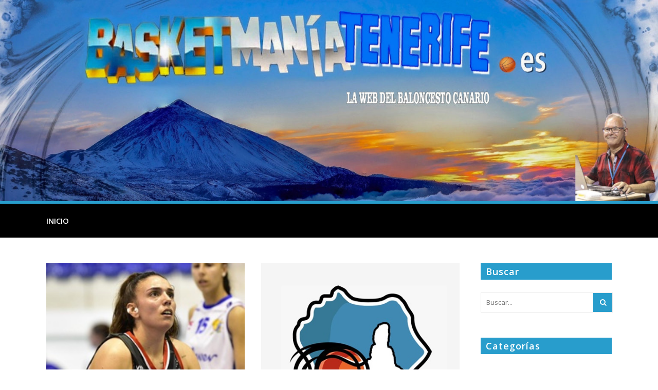

--- FILE ---
content_type: text/html; charset=UTF-8
request_url: https://basketmaniatenerife.es/category/liga-femenina-2/page/7/
body_size: 19235
content:
<!DOCTYPE html>
<html lang="es" prefix="og: https://ogp.me/ns#">
<head>
	<meta charset="UTF-8"/>
	
				<meta name="viewport" content="width=device-width,initial-scale=1,user-scalable=no">
		
            
                        <link rel="shortcut icon" type="image/x-icon" href="https://basketmaniatenerife.es/wp-content/uploads/2020/05/xfavicons.png.pagespeed.ic.HgsiPmo9yX.webp">
            <link rel="apple-touch-icon" href="https://basketmaniatenerife.es/wp-content/uploads/2020/05/xfavicons.png.pagespeed.ic.HgsiPmo9yX.webp"/>
        
	<link rel="profile" href="https://gmpg.org/xfn/11" />
	<link rel="pingback" href="https://basketmaniatenerife.es/xmlrpc.php"/>

	
<!-- Optimización para motores de búsqueda de Rank Math - https://s.rankmath.com/home -->
<title>LIGA FEMENINA-2 - Basketmanía</title>
<meta name="robots" content="index, follow, max-snippet:-1, max-video-preview:-1, max-image-preview:large"/>
<link rel="canonical" href="https://basketmaniatenerife.es/category/liga-femenina-2/page/7/"/>
<link rel="prev" href="https://basketmaniatenerife.es/category/liga-femenina-2/page/6/"/>
<link rel="next" href="https://basketmaniatenerife.es/category/liga-femenina-2/page/8/"/>
<meta property="og:locale" content="es_ES"/>
<meta property="og:type" content="article"/>
<meta property="og:title" content="LIGA FEMENINA-2 - Basketmanía"/>
<meta property="og:url" content="https://basketmaniatenerife.es/category/liga-femenina-2/page/7/"/>
<meta property="og:site_name" content="Basketmanía"/>
<meta property="og:image" content="https://basketmaniatenerife.es/wp-content/uploads/2020/05/cabecera_provisional.jpg"/>
<meta property="og:image:secure_url" content="https://basketmaniatenerife.es/wp-content/uploads/2020/05/cabecera_provisional.jpg"/>
<meta property="og:image:width" content="1280"/>
<meta property="og:image:height" content="260"/>
<meta property="og:image:type" content="image/jpeg"/>
<meta name="twitter:card" content="summary_large_image"/>
<meta name="twitter:title" content="LIGA FEMENINA-2 - Basketmanía"/>
<meta name="twitter:image" content="https://basketmaniatenerife.es/wp-content/uploads/2020/05/cabecera_provisional.jpg"/>
<meta name="twitter:label1" content="Entradas"/>
<meta name="twitter:data1" content="390"/>
<script type="application/ld+json" class="rank-math-schema">{"@context":"https://schema.org","@graph":[{"@type":"Person","@id":"https://basketmaniatenerife.es/#person","name":"Moio","image":{"@type":"ImageObject","@id":"https://basketmaniatenerife.es/#logo","url":"https://basketmaniatenerife.es/wp-content/uploads/2020/05/cabecera_provisional.jpg","contentUrl":"https://basketmaniatenerife.es/wp-content/uploads/2020/05/cabecera_provisional.jpg","caption":"Moio","inLanguage":"es","width":"1280","height":"260"}},{"@type":"WebSite","@id":"https://basketmaniatenerife.es/#website","url":"https://basketmaniatenerife.es","name":"Moio","publisher":{"@id":"https://basketmaniatenerife.es/#person"},"inLanguage":"es"},{"@type":"CollectionPage","@id":"https://basketmaniatenerife.es/category/liga-femenina-2/page/7/#webpage","url":"https://basketmaniatenerife.es/category/liga-femenina-2/page/7/","name":"LIGA FEMENINA-2 - Basketman\u00eda","isPartOf":{"@id":"https://basketmaniatenerife.es/#website"},"inLanguage":"es"}]}</script>
<!-- /Plugin Rank Math WordPress SEO -->

<link rel='dns-prefetch' href='//fonts.googleapis.com'/>
<link rel='dns-prefetch' href='//s.w.org'/>
<link rel="alternate" type="application/rss+xml" title="Basketmanía &raquo; Feed" href="https://basketmaniatenerife.es/feed/"/>
<link rel="alternate" type="application/rss+xml" title="Basketmanía &raquo; Feed de los comentarios" href="https://basketmaniatenerife.es/comments/feed/"/>
<link rel="alternate" type="application/rss+xml" title="Basketmanía &raquo; Categoría LIGA FEMENINA-2 del feed" href="https://basketmaniatenerife.es/category/liga-femenina-2/feed/"/>
<script type="text/javascript">window._wpemojiSettings={"baseUrl":"https:\/\/s.w.org\/images\/core\/emoji\/14.0.0\/72x72\/","ext":".png","svgUrl":"https:\/\/s.w.org\/images\/core\/emoji\/14.0.0\/svg\/","svgExt":".svg","source":{"concatemoji":"https:\/\/basketmaniatenerife.es\/wp-includes\/js\/wp-emoji-release.min.js?ver=6.0.11"}};!function(e,a,t){var n,r,o,i=a.createElement("canvas"),p=i.getContext&&i.getContext("2d");function s(e,t){var a=String.fromCharCode,e=(p.clearRect(0,0,i.width,i.height),p.fillText(a.apply(this,e),0,0),i.toDataURL());return p.clearRect(0,0,i.width,i.height),p.fillText(a.apply(this,t),0,0),e===i.toDataURL()}function c(e){var t=a.createElement("script");t.src=e,t.defer=t.type="text/javascript",a.getElementsByTagName("head")[0].appendChild(t)}for(o=Array("flag","emoji"),t.supports={everything:!0,everythingExceptFlag:!0},r=0;r<o.length;r++)t.supports[o[r]]=function(e){if(!p||!p.fillText)return!1;switch(p.textBaseline="top",p.font="600 32px Arial",e){case"flag":return s([127987,65039,8205,9895,65039],[127987,65039,8203,9895,65039])?!1:!s([55356,56826,55356,56819],[55356,56826,8203,55356,56819])&&!s([55356,57332,56128,56423,56128,56418,56128,56421,56128,56430,56128,56423,56128,56447],[55356,57332,8203,56128,56423,8203,56128,56418,8203,56128,56421,8203,56128,56430,8203,56128,56423,8203,56128,56447]);case"emoji":return!s([129777,127995,8205,129778,127999],[129777,127995,8203,129778,127999])}return!1}(o[r]),t.supports.everything=t.supports.everything&&t.supports[o[r]],"flag"!==o[r]&&(t.supports.everythingExceptFlag=t.supports.everythingExceptFlag&&t.supports[o[r]]);t.supports.everythingExceptFlag=t.supports.everythingExceptFlag&&!t.supports.flag,t.DOMReady=!1,t.readyCallback=function(){t.DOMReady=!0},t.supports.everything||(n=function(){t.readyCallback()},a.addEventListener?(a.addEventListener("DOMContentLoaded",n,!1),e.addEventListener("load",n,!1)):(e.attachEvent("onload",n),a.attachEvent("onreadystatechange",function(){"complete"===a.readyState&&t.readyCallback()})),(e=t.source||{}).concatemoji?c(e.concatemoji):e.wpemoji&&e.twemoji&&(c(e.twemoji),c(e.wpemoji)))}(window,document,window._wpemojiSettings);</script>
<style type="text/css">
img.wp-smiley,
img.emoji {
	display: inline !important;
	border: none !important;
	box-shadow: none !important;
	height: 1em !important;
	width: 1em !important;
	margin: 0 0.07em !important;
	vertical-align: -0.1em !important;
	background: none !important;
	padding: 0 !important;
}
</style>
	<link rel='stylesheet' id='wp-block-library-css' href='https://basketmaniatenerife.es/wp-includes/css/dist/block-library/A.style.min.css,qver=6.0.11.pagespeed.cf.Qbv5seeGl8.css' type='text/css' media='all'/>
<style id='global-styles-inline-css' type='text/css'>
body{--wp--preset--color--black: #000000;--wp--preset--color--cyan-bluish-gray: #abb8c3;--wp--preset--color--white: #ffffff;--wp--preset--color--pale-pink: #f78da7;--wp--preset--color--vivid-red: #cf2e2e;--wp--preset--color--luminous-vivid-orange: #ff6900;--wp--preset--color--luminous-vivid-amber: #fcb900;--wp--preset--color--light-green-cyan: #7bdcb5;--wp--preset--color--vivid-green-cyan: #00d084;--wp--preset--color--pale-cyan-blue: #8ed1fc;--wp--preset--color--vivid-cyan-blue: #0693e3;--wp--preset--color--vivid-purple: #9b51e0;--wp--preset--gradient--vivid-cyan-blue-to-vivid-purple: linear-gradient(135deg,rgba(6,147,227,1) 0%,rgb(155,81,224) 100%);--wp--preset--gradient--light-green-cyan-to-vivid-green-cyan: linear-gradient(135deg,rgb(122,220,180) 0%,rgb(0,208,130) 100%);--wp--preset--gradient--luminous-vivid-amber-to-luminous-vivid-orange: linear-gradient(135deg,rgba(252,185,0,1) 0%,rgba(255,105,0,1) 100%);--wp--preset--gradient--luminous-vivid-orange-to-vivid-red: linear-gradient(135deg,rgba(255,105,0,1) 0%,rgb(207,46,46) 100%);--wp--preset--gradient--very-light-gray-to-cyan-bluish-gray: linear-gradient(135deg,rgb(238,238,238) 0%,rgb(169,184,195) 100%);--wp--preset--gradient--cool-to-warm-spectrum: linear-gradient(135deg,rgb(74,234,220) 0%,rgb(151,120,209) 20%,rgb(207,42,186) 40%,rgb(238,44,130) 60%,rgb(251,105,98) 80%,rgb(254,248,76) 100%);--wp--preset--gradient--blush-light-purple: linear-gradient(135deg,rgb(255,206,236) 0%,rgb(152,150,240) 100%);--wp--preset--gradient--blush-bordeaux: linear-gradient(135deg,rgb(254,205,165) 0%,rgb(254,45,45) 50%,rgb(107,0,62) 100%);--wp--preset--gradient--luminous-dusk: linear-gradient(135deg,rgb(255,203,112) 0%,rgb(199,81,192) 50%,rgb(65,88,208) 100%);--wp--preset--gradient--pale-ocean: linear-gradient(135deg,rgb(255,245,203) 0%,rgb(182,227,212) 50%,rgb(51,167,181) 100%);--wp--preset--gradient--electric-grass: linear-gradient(135deg,rgb(202,248,128) 0%,rgb(113,206,126) 100%);--wp--preset--gradient--midnight: linear-gradient(135deg,rgb(2,3,129) 0%,rgb(40,116,252) 100%);--wp--preset--duotone--dark-grayscale: url('#wp-duotone-dark-grayscale');--wp--preset--duotone--grayscale: url('#wp-duotone-grayscale');--wp--preset--duotone--purple-yellow: url('#wp-duotone-purple-yellow');--wp--preset--duotone--blue-red: url('#wp-duotone-blue-red');--wp--preset--duotone--midnight: url('#wp-duotone-midnight');--wp--preset--duotone--magenta-yellow: url('#wp-duotone-magenta-yellow');--wp--preset--duotone--purple-green: url('#wp-duotone-purple-green');--wp--preset--duotone--blue-orange: url('#wp-duotone-blue-orange');--wp--preset--font-size--small: 13px;--wp--preset--font-size--medium: 20px;--wp--preset--font-size--large: 36px;--wp--preset--font-size--x-large: 42px;}.has-black-color{color: var(--wp--preset--color--black) !important;}.has-cyan-bluish-gray-color{color: var(--wp--preset--color--cyan-bluish-gray) !important;}.has-white-color{color: var(--wp--preset--color--white) !important;}.has-pale-pink-color{color: var(--wp--preset--color--pale-pink) !important;}.has-vivid-red-color{color: var(--wp--preset--color--vivid-red) !important;}.has-luminous-vivid-orange-color{color: var(--wp--preset--color--luminous-vivid-orange) !important;}.has-luminous-vivid-amber-color{color: var(--wp--preset--color--luminous-vivid-amber) !important;}.has-light-green-cyan-color{color: var(--wp--preset--color--light-green-cyan) !important;}.has-vivid-green-cyan-color{color: var(--wp--preset--color--vivid-green-cyan) !important;}.has-pale-cyan-blue-color{color: var(--wp--preset--color--pale-cyan-blue) !important;}.has-vivid-cyan-blue-color{color: var(--wp--preset--color--vivid-cyan-blue) !important;}.has-vivid-purple-color{color: var(--wp--preset--color--vivid-purple) !important;}.has-black-background-color{background-color: var(--wp--preset--color--black) !important;}.has-cyan-bluish-gray-background-color{background-color: var(--wp--preset--color--cyan-bluish-gray) !important;}.has-white-background-color{background-color: var(--wp--preset--color--white) !important;}.has-pale-pink-background-color{background-color: var(--wp--preset--color--pale-pink) !important;}.has-vivid-red-background-color{background-color: var(--wp--preset--color--vivid-red) !important;}.has-luminous-vivid-orange-background-color{background-color: var(--wp--preset--color--luminous-vivid-orange) !important;}.has-luminous-vivid-amber-background-color{background-color: var(--wp--preset--color--luminous-vivid-amber) !important;}.has-light-green-cyan-background-color{background-color: var(--wp--preset--color--light-green-cyan) !important;}.has-vivid-green-cyan-background-color{background-color: var(--wp--preset--color--vivid-green-cyan) !important;}.has-pale-cyan-blue-background-color{background-color: var(--wp--preset--color--pale-cyan-blue) !important;}.has-vivid-cyan-blue-background-color{background-color: var(--wp--preset--color--vivid-cyan-blue) !important;}.has-vivid-purple-background-color{background-color: var(--wp--preset--color--vivid-purple) !important;}.has-black-border-color{border-color: var(--wp--preset--color--black) !important;}.has-cyan-bluish-gray-border-color{border-color: var(--wp--preset--color--cyan-bluish-gray) !important;}.has-white-border-color{border-color: var(--wp--preset--color--white) !important;}.has-pale-pink-border-color{border-color: var(--wp--preset--color--pale-pink) !important;}.has-vivid-red-border-color{border-color: var(--wp--preset--color--vivid-red) !important;}.has-luminous-vivid-orange-border-color{border-color: var(--wp--preset--color--luminous-vivid-orange) !important;}.has-luminous-vivid-amber-border-color{border-color: var(--wp--preset--color--luminous-vivid-amber) !important;}.has-light-green-cyan-border-color{border-color: var(--wp--preset--color--light-green-cyan) !important;}.has-vivid-green-cyan-border-color{border-color: var(--wp--preset--color--vivid-green-cyan) !important;}.has-pale-cyan-blue-border-color{border-color: var(--wp--preset--color--pale-cyan-blue) !important;}.has-vivid-cyan-blue-border-color{border-color: var(--wp--preset--color--vivid-cyan-blue) !important;}.has-vivid-purple-border-color{border-color: var(--wp--preset--color--vivid-purple) !important;}.has-vivid-cyan-blue-to-vivid-purple-gradient-background{background: var(--wp--preset--gradient--vivid-cyan-blue-to-vivid-purple) !important;}.has-light-green-cyan-to-vivid-green-cyan-gradient-background{background: var(--wp--preset--gradient--light-green-cyan-to-vivid-green-cyan) !important;}.has-luminous-vivid-amber-to-luminous-vivid-orange-gradient-background{background: var(--wp--preset--gradient--luminous-vivid-amber-to-luminous-vivid-orange) !important;}.has-luminous-vivid-orange-to-vivid-red-gradient-background{background: var(--wp--preset--gradient--luminous-vivid-orange-to-vivid-red) !important;}.has-very-light-gray-to-cyan-bluish-gray-gradient-background{background: var(--wp--preset--gradient--very-light-gray-to-cyan-bluish-gray) !important;}.has-cool-to-warm-spectrum-gradient-background{background: var(--wp--preset--gradient--cool-to-warm-spectrum) !important;}.has-blush-light-purple-gradient-background{background: var(--wp--preset--gradient--blush-light-purple) !important;}.has-blush-bordeaux-gradient-background{background: var(--wp--preset--gradient--blush-bordeaux) !important;}.has-luminous-dusk-gradient-background{background: var(--wp--preset--gradient--luminous-dusk) !important;}.has-pale-ocean-gradient-background{background: var(--wp--preset--gradient--pale-ocean) !important;}.has-electric-grass-gradient-background{background: var(--wp--preset--gradient--electric-grass) !important;}.has-midnight-gradient-background{background: var(--wp--preset--gradient--midnight) !important;}.has-small-font-size{font-size: var(--wp--preset--font-size--small) !important;}.has-medium-font-size{font-size: var(--wp--preset--font-size--medium) !important;}.has-large-font-size{font-size: var(--wp--preset--font-size--large) !important;}.has-x-large-font-size{font-size: var(--wp--preset--font-size--x-large) !important;}
</style>
<link rel='stylesheet' id='mediaelement-css' href='https://basketmaniatenerife.es/wp-includes/js/mediaelement/mediaelementplayer-legacy.min.css,qver=4.2.16.pagespeed.ce.Kw3X7s6gO0.css' type='text/css' media='all'/>
<link rel='stylesheet' id='wp-mediaelement-css' href='https://basketmaniatenerife.es/wp-includes/js/mediaelement/wp-mediaelement.min.css,qver=6.0.11.pagespeed.ce.6pWCdrfeRU.css' type='text/css' media='all'/>
<style id='bridge-default-style-css' media='all'></style>
<link rel='stylesheet' id='bridge-qode-font_awesome-css' href='https://basketmaniatenerife.es/wp-content/themes/bridge/css/font-awesome/css/A.font-awesome.min.css,qver=6.0.11.pagespeed.cf.qRfY4Qvswi.css' type='text/css' media='all'/>
<link rel='stylesheet' id='bridge-qode-font_elegant-css' href='https://basketmaniatenerife.es/wp-content/themes/bridge/css/elegant-icons/A.style.min.css,qver=6.0.11.pagespeed.cf.LXVYktYpPo.css' type='text/css' media='all'/>
<link rel='stylesheet' id='bridge-qode-linea_icons-css' href='https://basketmaniatenerife.es/wp-content/themes/bridge/css/linea-icons/A.style.css,qver=6.0.11.pagespeed.cf.pPCX_N4jGq.css' type='text/css' media='all'/>
<link rel='stylesheet' id='bridge-qode-dripicons-css' href='https://basketmaniatenerife.es/wp-content/themes/bridge/css/dripicons/A.dripicons.css,qver=6.0.11.pagespeed.cf.4wtwYwoGO-.css' type='text/css' media='all'/>
<link rel='stylesheet' id='bridge-qode-kiko-css' href='https://basketmaniatenerife.es/wp-content/themes/bridge/css/kiko/A.kiko-all.css,qver=6.0.11.pagespeed.cf.TfLx2kQWcU.css' type='text/css' media='all'/>
<link rel='stylesheet' id='bridge-qode-font_awesome_5-css' href='https://basketmaniatenerife.es/wp-content/themes/bridge/css/font-awesome-5/css/A.font-awesome-5.min.css,qver=6.0.11.pagespeed.cf.rYoWeEC8e7.css' type='text/css' media='all'/>
<link rel='stylesheet' id='bridge-stylesheet-css' href='https://basketmaniatenerife.es/wp-content/themes/bridge/css/A.stylesheet.min.css,qver=6.0.11.pagespeed.cf.Ad-kRvdRcO.css' type='text/css' media='all'/>
<style id='bridge-stylesheet-inline-css' type='text/css'>
   .archive.disabled_footer_top .footer_top_holder, .archive.disabled_footer_bottom .footer_bottom_holder { display: none;}


</style>
<style id='bridge-print-css' media='all'>@media only print{header,footer,.title_outer,.portfolio_print,header.page_header{display:none!important}.container_inner{max-width:80%}div[class*="columns"]>div[class^="column"]{float:none;width:100%}html,body,.wrapper,.wrapper-inner .container,.container-inner{padding-top:0!important;margin-top:0!important;top:0!important}}</style>
<link rel='stylesheet' id='bridge-style-dynamic-css' href='https://basketmaniatenerife.es/wp-content/themes/bridge/css/A.style_dynamic.css,qver=1625068633.pagespeed.cf.DMJttpaJs2.css' type='text/css' media='all'/>
<link rel='stylesheet' id='bridge-responsive-css' href='https://basketmaniatenerife.es/wp-content/themes/bridge/css/A.responsive.min.css,qver=6.0.11.pagespeed.cf.AILKwsx1wv.css' type='text/css' media='all'/>
<style id='bridge-style-dynamic-responsive-css' media='all'>@media only screen and (min-width:480px) and (max-width:768px){section.parallax_section_holder{height:auto!important;min-height:400px}}@media only screen and (max-width:480px){section.parallax_section_holder{height:auto!important;min-height:400px}}</style>
<link rel='stylesheet' id='js_composer_front-css' href='https://basketmaniatenerife.es/wp-content/plugins/js_composer/assets/css/A.js_composer.min.css,qver=6.9.0.pagespeed.cf.b9Sx1kLWLK.css' type='text/css' media='all'/>
<link rel='stylesheet' id='bridge-style-handle-google-fonts-css' href='https://fonts.googleapis.com/css?family=Raleway%3A100%2C200%2C300%2C400%2C500%2C600%2C700%2C800%2C900%2C100italic%2C300italic%2C400italic%2C700italic%7COpen+Sans%3A100%2C200%2C300%2C400%2C500%2C600%2C700%2C800%2C900%2C100italic%2C300italic%2C400italic%2C700italic&#038;subset=latin%2Clatin-ext&#038;ver=1.0.0' type='text/css' media='all'/>
<link rel='stylesheet' id='bridge-core-dashboard-style-css' href='https://basketmaniatenerife.es/wp-content/plugins/bridge-core/modules/core-dashboard/assets/css/core-dashboard.min.css,qver=6.0.11.pagespeed.ce.Gdid3H-1v4.css' type='text/css' media='all'/>
<link rel='stylesheet' id='bridge-childstyle-css' href='https://basketmaniatenerife.es/wp-content/themes/bridge-child/A.style.css,qver=6.0.11.pagespeed.cf.SZ91fEZJ1W.css' type='text/css' media='all'/>
<script type='text/javascript' src='https://basketmaniatenerife.es/wp-includes/js/jquery/jquery.min.js,qver=3.6.0.pagespeed.jm.izqK4d2SK0.js' id='jquery-core-js'></script>
<script type='text/javascript' src='https://basketmaniatenerife.es/wp-includes/js/jquery/jquery-migrate.min.js,qver=3.3.2.pagespeed.jm.Ws-UgblvVg.js' id='jquery-migrate-js'></script>
<script type='text/javascript' id='fullworks-anti-spam-front-logged-out-js-extra'>//<![CDATA[
var FullworksAntiSpamFELO={"name":"PsCin2rSvVQc","value":"PFwocFbhDoRfbfRa5HRcJEPPgAvusMSvHHmodesdZ0EVzKyVjxVkjhSlio8tRU6Y","ajax_url":"https:\/\/basketmaniatenerife.es\/wp-admin\/admin-ajax.php"};
//]]></script>
<script type='text/javascript' id='fullworks-anti-spam-front-logged-out-js'>//<![CDATA[
var fas_honeyinput="<input type='hidden' name='"+FullworksAntiSpamFELO.name+"' value='"+FullworksAntiSpamFELO.value+"' />";var fas_forms="#commentform, #comments-form";(function($){'use strict';$(function(){$(fas_forms).prepend(fas_honeyinput);var whatToObserve={childList:true,attributes:true,subtree:true,attributeOldValue:true,attributeFilter:['class','style']};var mutationObserver=new MutationObserver(function(mutationRecords){$.each(mutationRecords,function(index,mutationRecord){if(mutationRecord.type==='childList'){if(mutationRecord.addedNodes.length>0){mutationRecord.addedNodes.forEach(function(addnode){$(addnode).find(fas_forms).prepend(fas_honeyinput);});}}});});mutationObserver.observe(document.body,whatToObserve);});})(jQuery);
//]]></script>
<link rel="https://api.w.org/" href="https://basketmaniatenerife.es/wp-json/"/><link rel="alternate" type="application/json" href="https://basketmaniatenerife.es/wp-json/wp/v2/categories/13"/><link rel="EditURI" type="application/rsd+xml" title="RSD" href="https://basketmaniatenerife.es/xmlrpc.php?rsd"/>
<link rel="wlwmanifest" type="application/wlwmanifest+xml" href="https://basketmaniatenerife.es/wp-includes/wlwmanifest.xml"/> 
<meta name="generator" content="WordPress 6.0.11"/>
<!-- Google tag (gtag.js) -->
<script async src="https://www.googletagmanager.com/gtag/js?id=G-B1NCP1SGM8"></script>
<script>window.dataLayer=window.dataLayer||[];function gtag(){dataLayer.push(arguments);}gtag('js',new Date());gtag('config','G-B1NCP1SGM8');</script><style type="text/css">.recentcomments a{display:inline !important;padding:0 !important;margin:0 !important;}</style><meta name="generator" content="Powered by WPBakery Page Builder - drag and drop page builder for WordPress."/>
<noscript><style> .wpb_animate_when_almost_visible { opacity: 1; }</style></noscript></head>

<body class="archive paged category category-liga-femenina-2 category-13 paged-7 category-paged-7 bridge-core-2.2.5  qode-title-hidden qode_grid_1200 qode-child-theme-ver-1.0.0 qode-theme-ver-21.2 qode-theme-bridge disabled_footer_top qode_header_in_grid wpb-js-composer js-comp-ver-6.9.0 vc_responsive" itemscope itemtype="http://schema.org/WebPage">


<svg xmlns="http://www.w3.org/2000/svg" viewBox="0 0 0 0" width="0" height="0" focusable="false" role="none" style="visibility: hidden; position: absolute; left: -9999px; overflow: hidden;"><defs><filter id="wp-duotone-dark-grayscale"><feColorMatrix color-interpolation-filters="sRGB" type="matrix" values=" .299 .587 .114 0 0 .299 .587 .114 0 0 .299 .587 .114 0 0 .299 .587 .114 0 0 "/><feComponentTransfer color-interpolation-filters="sRGB"><feFuncR type="table" tableValues="0 0.49803921568627"/><feFuncG type="table" tableValues="0 0.49803921568627"/><feFuncB type="table" tableValues="0 0.49803921568627"/><feFuncA type="table" tableValues="1 1"/></feComponentTransfer><feComposite in2="SourceGraphic" operator="in"/></filter></defs></svg><svg xmlns="http://www.w3.org/2000/svg" viewBox="0 0 0 0" width="0" height="0" focusable="false" role="none" style="visibility: hidden; position: absolute; left: -9999px; overflow: hidden;"><defs><filter id="wp-duotone-grayscale"><feColorMatrix color-interpolation-filters="sRGB" type="matrix" values=" .299 .587 .114 0 0 .299 .587 .114 0 0 .299 .587 .114 0 0 .299 .587 .114 0 0 "/><feComponentTransfer color-interpolation-filters="sRGB"><feFuncR type="table" tableValues="0 1"/><feFuncG type="table" tableValues="0 1"/><feFuncB type="table" tableValues="0 1"/><feFuncA type="table" tableValues="1 1"/></feComponentTransfer><feComposite in2="SourceGraphic" operator="in"/></filter></defs></svg><svg xmlns="http://www.w3.org/2000/svg" viewBox="0 0 0 0" width="0" height="0" focusable="false" role="none" style="visibility: hidden; position: absolute; left: -9999px; overflow: hidden;"><defs><filter id="wp-duotone-purple-yellow"><feColorMatrix color-interpolation-filters="sRGB" type="matrix" values=" .299 .587 .114 0 0 .299 .587 .114 0 0 .299 .587 .114 0 0 .299 .587 .114 0 0 "/><feComponentTransfer color-interpolation-filters="sRGB"><feFuncR type="table" tableValues="0.54901960784314 0.98823529411765"/><feFuncG type="table" tableValues="0 1"/><feFuncB type="table" tableValues="0.71764705882353 0.25490196078431"/><feFuncA type="table" tableValues="1 1"/></feComponentTransfer><feComposite in2="SourceGraphic" operator="in"/></filter></defs></svg><svg xmlns="http://www.w3.org/2000/svg" viewBox="0 0 0 0" width="0" height="0" focusable="false" role="none" style="visibility: hidden; position: absolute; left: -9999px; overflow: hidden;"><defs><filter id="wp-duotone-blue-red"><feColorMatrix color-interpolation-filters="sRGB" type="matrix" values=" .299 .587 .114 0 0 .299 .587 .114 0 0 .299 .587 .114 0 0 .299 .587 .114 0 0 "/><feComponentTransfer color-interpolation-filters="sRGB"><feFuncR type="table" tableValues="0 1"/><feFuncG type="table" tableValues="0 0.27843137254902"/><feFuncB type="table" tableValues="0.5921568627451 0.27843137254902"/><feFuncA type="table" tableValues="1 1"/></feComponentTransfer><feComposite in2="SourceGraphic" operator="in"/></filter></defs></svg><svg xmlns="http://www.w3.org/2000/svg" viewBox="0 0 0 0" width="0" height="0" focusable="false" role="none" style="visibility: hidden; position: absolute; left: -9999px; overflow: hidden;"><defs><filter id="wp-duotone-midnight"><feColorMatrix color-interpolation-filters="sRGB" type="matrix" values=" .299 .587 .114 0 0 .299 .587 .114 0 0 .299 .587 .114 0 0 .299 .587 .114 0 0 "/><feComponentTransfer color-interpolation-filters="sRGB"><feFuncR type="table" tableValues="0 0"/><feFuncG type="table" tableValues="0 0.64705882352941"/><feFuncB type="table" tableValues="0 1"/><feFuncA type="table" tableValues="1 1"/></feComponentTransfer><feComposite in2="SourceGraphic" operator="in"/></filter></defs></svg><svg xmlns="http://www.w3.org/2000/svg" viewBox="0 0 0 0" width="0" height="0" focusable="false" role="none" style="visibility: hidden; position: absolute; left: -9999px; overflow: hidden;"><defs><filter id="wp-duotone-magenta-yellow"><feColorMatrix color-interpolation-filters="sRGB" type="matrix" values=" .299 .587 .114 0 0 .299 .587 .114 0 0 .299 .587 .114 0 0 .299 .587 .114 0 0 "/><feComponentTransfer color-interpolation-filters="sRGB"><feFuncR type="table" tableValues="0.78039215686275 1"/><feFuncG type="table" tableValues="0 0.94901960784314"/><feFuncB type="table" tableValues="0.35294117647059 0.47058823529412"/><feFuncA type="table" tableValues="1 1"/></feComponentTransfer><feComposite in2="SourceGraphic" operator="in"/></filter></defs></svg><svg xmlns="http://www.w3.org/2000/svg" viewBox="0 0 0 0" width="0" height="0" focusable="false" role="none" style="visibility: hidden; position: absolute; left: -9999px; overflow: hidden;"><defs><filter id="wp-duotone-purple-green"><feColorMatrix color-interpolation-filters="sRGB" type="matrix" values=" .299 .587 .114 0 0 .299 .587 .114 0 0 .299 .587 .114 0 0 .299 .587 .114 0 0 "/><feComponentTransfer color-interpolation-filters="sRGB"><feFuncR type="table" tableValues="0.65098039215686 0.40392156862745"/><feFuncG type="table" tableValues="0 1"/><feFuncB type="table" tableValues="0.44705882352941 0.4"/><feFuncA type="table" tableValues="1 1"/></feComponentTransfer><feComposite in2="SourceGraphic" operator="in"/></filter></defs></svg><svg xmlns="http://www.w3.org/2000/svg" viewBox="0 0 0 0" width="0" height="0" focusable="false" role="none" style="visibility: hidden; position: absolute; left: -9999px; overflow: hidden;"><defs><filter id="wp-duotone-blue-orange"><feColorMatrix color-interpolation-filters="sRGB" type="matrix" values=" .299 .587 .114 0 0 .299 .587 .114 0 0 .299 .587 .114 0 0 .299 .587 .114 0 0 "/><feComponentTransfer color-interpolation-filters="sRGB"><feFuncR type="table" tableValues="0.098039215686275 1"/><feFuncG type="table" tableValues="0 0.66274509803922"/><feFuncB type="table" tableValues="0.84705882352941 0.41960784313725"/><feFuncA type="table" tableValues="1 1"/></feComponentTransfer><feComposite in2="SourceGraphic" operator="in"/></filter></defs></svg>

<div class="wrapper">
	<div class="wrapper_inner">

    
		<!-- Google Analytics start -->
					<script>var _gaq=_gaq||[];_gaq.push(['_setAccount','UA-169650225-1']);_gaq.push(['_trackPageview']);(function(){var ga=document.createElement('script');ga.type='text/javascript';ga.async=true;ga.src=('https:'==document.location.protocol?'https://ssl':'http://www')+'.google-analytics.com/ga.js';var s=document.getElementsByTagName('script')[0];s.parentNode.insertBefore(ga,s);})();</script>
				<!-- Google Analytics end -->

		
	<header class=" scroll_header_top_area  regular page_header">
    <div class="header_inner clearfix">
                <div class="header_top_bottom_holder">
            
            <div class="header_bottom clearfix" style=''>
                                <div class="container">
                    <div class="container_inner clearfix">
                                                    
                            <div class="header_inner_left">
                                									<div class="mobile_menu_button">
		<span>
			<i class="qode_icon_font_awesome fa fa-bars "></i>		</span>
	</div>
                                <div class="logo_wrapper">
	<div class="q_logo">
		<a itemprop="url" href="https://basketmaniatenerife.es/">
             <img itemprop="image" class="normal" src="[data-uri]" alt="Logo"> 			 <img itemprop="image" class="light" src="[data-uri]" alt="Logo"/> 			 <img itemprop="image" class="dark" src="[data-uri]" alt="Logo"/> 			 <img itemprop="image" class="sticky" src="[data-uri]" alt="Logo"/> 			 <img itemprop="image" class="mobile" src="[data-uri]" alt="Logo"/> 					</a>
	</div>
	</div>                                                            </div>
                                                                    <div class="header_inner_right">
                                        <div class="side_menu_button_wrapper right">
                                                                                                                                    <div class="side_menu_button">
                                                                                                                                                
                                            </div>
                                        </div>
                                    </div>
                                
                                
                                <nav class="main_menu drop_down right">
                                    <ul id="menu-main_es" class=""><li id="nav-menu-item-29" class="menu-item menu-item-type-post_type menu-item-object-page menu-item-home  narrow"><a href="https://basketmaniatenerife.es/" class=""><i class="menu_icon blank fa"></i><span>Inicio</span><span class="plus"></span></a></li>
</ul>                                </nav>
                                							    <nav class="mobile_menu">
	<ul id="menu-main_es-1" class=""><li id="mobile-menu-item-29" class="menu-item menu-item-type-post_type menu-item-object-page menu-item-home "><a href="https://basketmaniatenerife.es/" class=""><span>Inicio</span></a><span class="mobile_arrow"><i class="fa fa-angle-right"></i><i class="fa fa-angle-down"></i></span></li>
</ul></nav>                                                                                        </div>
                    </div>
                                    </div>
            </div>
        </div>
</header>	<a id="back_to_top" href="#">
        <span class="fa-stack">
            <i class="qode_icon_font_awesome fa fa-arrow-up "></i>        </span>
	</a>
	
	
    
    	
    
    <div class="content content_top_margin_none">
        <div class="content_inner  ">
    				<div class="widget widget_media_image"><img width="1920" height="588" src="https://basketmaniatenerife.es/wp-content/uploads/2020/05/xslider_588.jpg.pagespeed.ic.0gym63fN-9.webp" class="image wp-image-81  attachment-full size-full" alt="" loading="lazy" style="max-width: 100%; height: auto;" srcset="https://basketmaniatenerife.es/wp-content/uploads/2020/05/xslider_588.jpg.pagespeed.ic.0gym63fN-9.webp 1920w, https://basketmaniatenerife.es/wp-content/uploads/2020/05/xslider_588-300x92.jpg.pagespeed.ic.dQdnPRPhx8.webp 300w, https://basketmaniatenerife.es/wp-content/uploads/2020/05/xslider_588-1024x314.jpg.pagespeed.ic.7gJbnixejK.webp 1024w, https://basketmaniatenerife.es/wp-content/uploads/2020/05/xslider_588-768x235.jpg.pagespeed.ic.M1VbzbV9be.webp 768w, https://basketmaniatenerife.es/wp-content/uploads/2020/05/xslider_588-1536x470.jpg.pagespeed.ic.6H5C2Wn9eJ.webp 1536w, https://basketmaniatenerife.es/wp-content/uploads/2020/05/xslider_588-700x214.jpg.pagespeed.ic.V27vvDCaJi.webp 700w" sizes="(max-width: 1920px) 100vw, 1920px"/></div><div class="widget widget_text">			<div class="textwidget"><div id="row-mainmenu" class="vc_row wpb_row section vc_row-fluid " style=' text-align:left;'><div class=" full_section_inner clearfix"><div class="wpb_column vc_column_container vc_col-sm-12"><div class="vc_column-inner"><div class="wpb_wrapper"><div class="vc_row wpb_row section vc_row-fluid vc_inner  grid_section" style=' text-align:left;'><div class=" section_inner clearfix"><div class='section_inner_margin clearfix'><div class="wpb_column vc_column_container vc_col-sm-12"><div class="vc_column-inner"><div class="wpb_wrapper"><div id="cls-menu" class="wpb_widgetised_column wpb_content_element">
		<div class="wpb_wrapper">
			
			<div class="widget widget_nav_menu"><div class="menu-main_es-container"><ul id="menu-main_es-2" class="menu"><li id="menu-item-29" class="menu-item menu-item-type-post_type menu-item-object-page menu-item-home menu-item-29"><a href="https://basketmaniatenerife.es/">Inicio</a></li>
</ul></div></div>
		</div>
	</div>
</div></div></div></div></div></div></div></div></div></div></div>
</div>
		</div>		<div class="container">
        		<div class="container_inner default_template_holder clearfix">
							<div class="two_columns_75_25 background_color_sidebar grid2 clearfix">
					<div class="column1">
						<div class="column_inner">
							<div class="blog_holder masonry masonry_pagination">

			<div class="blog_holder_grid_sizer"></div>
		<div class="blog_holder_grid_gutter"></div>
	
    <!--if template name is defined than it is used our template and we can use query '$blog_query'-->
    
        <!--otherwise it is archive or category page and we don't have query-->
                    		<article id="post-74559" class="post-74559 post type-post status-publish format-standard has-post-thumbnail hentry category-liga-femenina-2">
							<div class="post_image">
					<a itemprop="url" href="https://basketmaniatenerife.es/liga-femenina-2/la-escolta-margarida-junqueira-renueva-con-el-magec-tias-lanzarote/" target="_self" title="La escolta Margarida Junqueira renueva con el Magec Tías Lanzarote">
						<img width="248" height="271" src="https://basketmaniatenerife.es/wp-content/uploads/2025/07/257627_0.jpg" class="attachment-full size-full wp-post-image" alt=""/>					</a>
				</div>
						<div class="post_text">
				<div class="post_text_inner">
					<h5 itemprop="name" class="entry_title"><a itemprop="url" href="https://basketmaniatenerife.es/liga-femenina-2/la-escolta-margarida-junqueira-renueva-con-el-magec-tias-lanzarote/" target="_self" title="La escolta Margarida Junqueira renueva con el Magec Tías Lanzarote">La escolta Margarida Junqueira renueva con el Magec Tías Lanzarote</a></h5>
					<p itemprop="description" class="post_excerpt">La jugadora portuguesa afronta su segunda temporada en el club de Tías.



DPTO. COMUNICACIÓN MAGEC TÍAS

El Magec Tías Lanzarote Contra la Violencia de Género continúa construyendo su plantilla de cara a la temporada 2025/2026 en la Liga Femenina 2, y anuncia de manera oficial la renovación de la jugadora portuguesa Margarida Marinho Junqueira. Tras la reciente confirmación de la continuidad de Yaiza García, Carolina Mateo y Sira Hisado y de Jesús García como entrenador del equipo, Margarida se convierte en la cuarta jugadora que formará parte del nuevo proyecto del club.

Nacida el 16 de agosto de 1998 en Almada (Portugal) Margarida...</p>					<div class="post_info">
						<span itemprop="dateCreated" class="time entry_date updated">15 julio, 2025<meta itemprop="interactionCount" content="UserComments: 0"/></span>
													 / <a itemprop="url" class="post_comments" href="https://basketmaniatenerife.es/liga-femenina-2/la-escolta-margarida-junqueira-renueva-con-el-magec-tias-lanzarote/#respond" target="_self">0 Comentarios</a>
											</div>
				</div>
			</div>
		</article>
		

                    		<article id="post-74442" class="post-74442 post type-post status-publish format-standard has-post-thumbnail hentry category-liga-femenina-2">
							<div class="post_image">
					<a itemprop="url" href="https://basketmaniatenerife.es/liga-femenina-2/los-ultimos-movimientos-en-el-cb-isla-bonita/" target="_self" title="Los últimos movimientos en el CB ISLA BONITA">
						<img width="411" height="500" src="https://basketmaniatenerife.es/wp-content/uploads/2025/07/369698771_122093873426026156_7408280853426166888_n.jpg" class="attachment-full size-full wp-post-image" alt="" loading="lazy" srcset="https://basketmaniatenerife.es/wp-content/uploads/2025/07/369698771_122093873426026156_7408280853426166888_n.jpg 411w, https://basketmaniatenerife.es/wp-content/uploads/2025/07/369698771_122093873426026156_7408280853426166888_n-247x300.jpg 247w" sizes="(max-width: 411px) 100vw, 411px"/>					</a>
				</div>
						<div class="post_text">
				<div class="post_text_inner">
					<h5 itemprop="name" class="entry_title"><a itemprop="url" href="https://basketmaniatenerife.es/liga-femenina-2/los-ultimos-movimientos-en-el-cb-isla-bonita/" target="_self" title="Los últimos movimientos en el CB ISLA BONITA">Los últimos movimientos en el CB ISLA BONITA</a></h5>
					<p itemprop="description" class="post_excerpt">
El CB ISLA BONITA sigue confeccionando su plantilla para el debut en la Liga femenina-2.

Estos son los últimos fichajes oficiales, así como la renovación de la capitana.

𝐁𝐞𝐥é𝐧 𝐀𝐫𝐦𝐞𝐧𝐠𝐨𝐥: Experiencia y dirección para el proyecto 25-26


La jugadora catalana, natural de Tàrrega, ha competido en LF2 en Stadium Casablanca y en Basket Almeda, donde ha jugado los últimos 3 años. Llega al proyecto para aportar al equipo desde su gran conocimiento de la competición.



Belén nos comparte al unirse a nuestro proyecto: “𝑬𝒔𝒕𝒐𝒚 𝒎𝒖𝒚 𝒊𝒍𝒖𝒔𝒊𝒐𝒏𝒂𝒅𝒂 𝒄𝒐𝒏 𝒎𝒊 𝒍𝒍𝒆𝒈𝒂𝒅𝒂 𝒂 𝒍𝒂 𝑰𝒔𝒍𝒂 𝒚 𝒄𝒐𝒏 𝒆𝒍 𝒑𝒓𝒐𝒚𝒆𝒄𝒕𝒐 𝒅𝒆 𝒅𝒊𝒓𝒊𝒈𝒊𝒓 𝒂𝒍 𝒆𝒒𝒖𝒊𝒑𝒐 𝒆𝒏 𝒔𝒖 𝒑𝒓𝒊𝒎𝒆𝒓𝒂 𝒕𝒆𝒎𝒑𝒐𝒓𝒂𝒅𝒂...</p>					<div class="post_info">
						<span itemprop="dateCreated" class="time entry_date updated">12 julio, 2025<meta itemprop="interactionCount" content="UserComments: 0"/></span>
													 / <a itemprop="url" class="post_comments" href="https://basketmaniatenerife.es/liga-femenina-2/los-ultimos-movimientos-en-el-cb-isla-bonita/#comments" target="_self">1 Comentario</a>
											</div>
				</div>
			</div>
		</article>
		

                    		<article id="post-74367" class="post-74367 post type-post status-publish format-standard has-post-thumbnail hentry category-liga-femenina-2">
							<div class="post_image">
					<a itemprop="url" href="https://basketmaniatenerife.es/liga-femenina-2/un-gravisimo-error-deja-sin-liga-femenina-2-al-nautico-ull/" target="_self" title="Un «gravísimo ERROR» deja sin Liga Femenina-2 al Náutico ULL">
						<img width="640" height="480" src="https://basketmaniatenerife.es/wp-content/uploads/2025/07/IMG-20250323-WA0005.jpg" class="attachment-full size-full wp-post-image" alt="" loading="lazy" srcset="https://basketmaniatenerife.es/wp-content/uploads/2025/07/IMG-20250323-WA0005.jpg 640w, https://basketmaniatenerife.es/wp-content/uploads/2025/07/IMG-20250323-WA0005-300x225.jpg 300w" sizes="(max-width: 640px) 100vw, 640px"/>					</a>
				</div>
						<div class="post_text">
				<div class="post_text_inner">
					<h5 itemprop="name" class="entry_title"><a itemprop="url" href="https://basketmaniatenerife.es/liga-femenina-2/un-gravisimo-error-deja-sin-liga-femenina-2-al-nautico-ull/" target="_self" title="Un «gravísimo ERROR» deja sin Liga Femenina-2 al Náutico ULL">Un «gravísimo ERROR» deja sin Liga Femenina-2 al Náutico ULL</a></h5>
					<p itemprop="description" class="post_excerpt">Duro golpe al trabajo e ilusión que viene realizando la SECCIÓN DE BALONCESTO del RC Náutico de Tenerife.
La FEB hizo oficial el incumplimiento por parte de la entidad nauta a la hora de entregar la documentación pertinente para formalizar la inscripción de su equipo de LIGA FEMENINA-2.
Consecuencia de este lamentable y cuestionado lapsus -Coco Morales, presidente de la sección cestista moverá los hilos para buscar responsabilidades-, el equipo femenino, que ya tenía confeccionado su nuevo cuadro técnico y la plantilla, se ve "condenado" a desaparecer de la categoría nacional.
Lo realmente lamentable y triste es que todo lo sucedido se debe...</p>					<div class="post_info">
						<span itemprop="dateCreated" class="time entry_date updated">09 julio, 2025<meta itemprop="interactionCount" content="UserComments: 0"/></span>
													 / <a itemprop="url" class="post_comments" href="https://basketmaniatenerife.es/liga-femenina-2/un-gravisimo-error-deja-sin-liga-femenina-2-al-nautico-ull/#comments" target="_self">3 Comentarios</a>
											</div>
				</div>
			</div>
		</article>
		

                    		<article id="post-74214" class="post-74214 post type-post status-publish format-standard has-post-thumbnail hentry category-liga-femenina-2">
							<div class="post_image">
					<a itemprop="url" href="https://basketmaniatenerife.es/liga-femenina-2/yaiza-garcia-primera-pieza-del-proyecto-25-26-del-magec-tias-lanzarote/" target="_self" title="Yaiza García, primera pieza del proyecto 25-26 del Magec Tías Lanzarote">
						<img width="370" height="483" src="https://basketmaniatenerife.es/wp-content/uploads/2025/07/YAIZA-GARCIA-3.jpg" class="attachment-full size-full wp-post-image" alt="" loading="lazy" srcset="https://basketmaniatenerife.es/wp-content/uploads/2025/07/YAIZA-GARCIA-3.jpg 370w, https://basketmaniatenerife.es/wp-content/uploads/2025/07/YAIZA-GARCIA-3-230x300.jpg 230w" sizes="(max-width: 370px) 100vw, 370px"/>					</a>
				</div>
						<div class="post_text">
				<div class="post_text_inner">
					<h5 itemprop="name" class="entry_title"><a itemprop="url" href="https://basketmaniatenerife.es/liga-femenina-2/yaiza-garcia-primera-pieza-del-proyecto-25-26-del-magec-tias-lanzarote/" target="_self" title="Yaiza García, primera pieza del proyecto 25-26 del Magec Tías Lanzarote">Yaiza García, primera pieza del proyecto 25-26 del Magec Tías Lanzarote</a></h5>
					<p itemprop="description" class="post_excerpt">La jugadora lanzaroteña reafirma su compromiso con el club en el que se formó, liderando una nueva temporada en Liga Femenina 2
COMUNICACIÓN CB MAGEC TÍAS.-

El Magec Tías Lanzarote Contra la Violencia de Género comienza a construir su nuevo proyecto deportivo con una renovación clave. La capitana Yaiza García continuará defendiendo los colores del equipo una temporada más, siendo la primera jugadora confirmada para el próximo curso. La interior lanzaroteña, símbolo de entrega y liderazgo, consolida su vínculo con el club que la vio nacer como jugadora y al que ha contribuido de manera decisiva desde su regreso.

Yaiza García cuenta con...</p>					<div class="post_info">
						<span itemprop="dateCreated" class="time entry_date updated">07 julio, 2025<meta itemprop="interactionCount" content="UserComments: 0"/></span>
													 / <a itemprop="url" class="post_comments" href="https://basketmaniatenerife.es/liga-femenina-2/yaiza-garcia-primera-pieza-del-proyecto-25-26-del-magec-tias-lanzarote/#respond" target="_self">0 Comentarios</a>
											</div>
				</div>
			</div>
		</article>
		

                                </div>
                            <div class='pagination'><ul><li class='first'><a itemprop='url' href='https://basketmaniatenerife.es/category/liga-femenina-2/'><i class='fa fa-angle-double-left'></i></a></li><li class='prev prev_first'><a itemprop='url' href='https://basketmaniatenerife.es/category/liga-femenina-2/page/6/'><i class='fa fa-angle-left'></i></a></li><li><a itemprop='url' href='https://basketmaniatenerife.es/category/liga-femenina-2/page/2/' class='inactive'>2</a></li><li><a itemprop='url' href='https://basketmaniatenerife.es/category/liga-femenina-2/page/3/' class='inactive'>3</a></li><li><a itemprop='url' href='https://basketmaniatenerife.es/category/liga-femenina-2/page/4/' class='inactive'>4</a></li><li><a itemprop='url' href='https://basketmaniatenerife.es/category/liga-femenina-2/page/5/' class='inactive'>5</a></li><li><a itemprop='url' href='https://basketmaniatenerife.es/category/liga-femenina-2/page/6/' class='inactive'>6</a></li><li class='active'><span>7</span></li><li><a itemprop='url' href='https://basketmaniatenerife.es/category/liga-femenina-2/page/8/' class='inactive'>8</a></li><li><a itemprop='url' href='https://basketmaniatenerife.es/category/liga-femenina-2/page/9/' class='inactive'>9</a></li><li><a itemprop='url' href='https://basketmaniatenerife.es/category/liga-femenina-2/page/10/' class='inactive'>10</a></li><li><a itemprop='url' href='https://basketmaniatenerife.es/category/liga-femenina-2/page/11/' class='inactive'>11</a></li><li><a itemprop='url' href='https://basketmaniatenerife.es/category/liga-femenina-2/page/12/' class='inactive'>12</a></li><li class='next next_last'><a href="https://basketmaniatenerife.es/category/liga-femenina-2/page/8/"><i class='fa fa-angle-right'></i></a></li><li class='last'><a itemprop='url' href='https://basketmaniatenerife.es/category/liga-femenina-2/page/98/'><i class='fa fa-angle-double-right'></i></a></li></ul></div>
                        						</div>
					</div>
					<div class="column2">
							<div class="column_inner">
		<aside class="sidebar">
							
			<div id="search-3" class="widget widget_search posts_holder"><h5>Buscar</h5><form role="search" method="get" id="searchform" action="https://basketmaniatenerife.es/">
    <div><label class="screen-reader-text" for="s">Search for:</label>
        <input type="text" value="" placeholder="Buscar..." name="s" id="s"/>
        <input type="submit" id="searchsubmit" value="&#xf002"/>
    </div>
</form></div><div id="categories-2" class="widget widget_categories posts_holder"><h5>Categorías</h5>
			<ul>
					<li class="cat-item cat-item-7"><a href="https://basketmaniatenerife.es/category/pronos/">&quot;PRONOS&quot;</a> (373)
</li>
	<li class="cat-item cat-item-6"><a href="https://basketmaniatenerife.es/category/3x3/">3×3</a> (128)
</li>
	<li class="cat-item cat-item-8"><a href="https://basketmaniatenerife.es/category/acb/">ACB</a> (2.298)
</li>
	<li class="cat-item cat-item-26"><a href="https://basketmaniatenerife.es/category/arbitros/">ARBITROS</a> (441)
</li>
	<li class="cat-item cat-item-18"><a href="https://basketmaniatenerife.es/category/articulos-de-opinion/">ARTICULOS DE OPINIÓN</a> (594)
</li>
	<li class="cat-item cat-item-46"><a href="https://basketmaniatenerife.es/category/baloncesto-sin-limites/">BALONCESTO SIN LÍMITES</a> (61)
</li>
	<li class="cat-item cat-item-42"><a href="https://basketmaniatenerife.es/category/basket-inclusivo/">BASKET INCLUSIVO</a> (36)
</li>
	<li class="cat-item cat-item-19"><a href="https://basketmaniatenerife.es/category/basketball-champions-league/">Basketball Champions League</a> (809)
</li>
	<li class="cat-item cat-item-35"><a href="https://basketmaniatenerife.es/category/campeonatos-de-espana/">Campeonatos de España</a> (226)
</li>
	<li class="cat-item cat-item-31"><a href="https://basketmaniatenerife.es/category/campus-y-3x3/">CAMPUS y 3&#215;3</a> (144)
</li>
	<li class="cat-item cat-item-40"><a href="https://basketmaniatenerife.es/category/canarios-en-otras-ligas/">CANARIOS EN OTRAS LIGAS</a> (93)
</li>
	<li class="cat-item cat-item-43"><a href="https://basketmaniatenerife.es/category/cb-adareva/">CB ADAREVA</a> (77)
</li>
	<li class="cat-item cat-item-11"><a href="https://basketmaniatenerife.es/category/cb-clarinos/">CB CLARINOS</a> (367)
</li>
	<li class="cat-item cat-item-56"><a href="https://basketmaniatenerife.es/category/clasificaciones/">CLASIFICACIONES</a> (3)
</li>
	<li class="cat-item cat-item-25"><a href="https://basketmaniatenerife.es/category/clubes/">CLUBES</a> (375)
</li>
	<li class="cat-item cat-item-45"><a href="https://basketmaniatenerife.es/category/copa-del-rey/">COPA DEL REY</a> (157)
</li>
	<li class="cat-item cat-item-39"><a href="https://basketmaniatenerife.es/category/distinciones/">DISTINCIONES</a> (46)
</li>
	<li class="cat-item cat-item-34"><a href="https://basketmaniatenerife.es/category/entrenadores/">ENTRENADORES</a> (129)
</li>
	<li class="cat-item cat-item-57"><a href="https://basketmaniatenerife.es/category/escobasket/">ESCOBASKET</a> (1)
</li>
	<li class="cat-item cat-item-32"><a href="https://basketmaniatenerife.es/category/espana/">ESPAÑA</a> (4)
</li>
	<li class="cat-item cat-item-22"><a href="https://basketmaniatenerife.es/category/europa/">EUROPA</a> (156)
</li>
	<li class="cat-item cat-item-14"><a href="https://basketmaniatenerife.es/category/federaciones/">Federaciones</a> (519)
</li>
	<li class="cat-item cat-item-29"><a href="https://basketmaniatenerife.es/category/fiba/">FIBA</a> (108)
</li>
	<li class="cat-item cat-item-28"><a href="https://basketmaniatenerife.es/category/fotos-historicas/">FOTOS HISTÓRICAS</a> (80)
</li>
	<li class="cat-item cat-item-48"><a href="https://basketmaniatenerife.es/category/fundacion-cbc/">FUNDACIÓN CBC</a> (125)
</li>
	<li class="cat-item cat-item-27"><a href="https://basketmaniatenerife.es/category/instalaciones/">INSTALACIONES</a> (80)
</li>
	<li class="cat-item cat-item-61"><a href="https://basketmaniatenerife.es/category/instituciones/">INSTITUCIONES</a> (6)
</li>
	<li class="cat-item cat-item-44"><a href="https://basketmaniatenerife.es/category/la-camara-de-luis-fumero/">La CÁMARA de Luis FUMERO</a> (49)
</li>
	<li class="cat-item cat-item-38"><a href="https://basketmaniatenerife.es/category/la-cantera/">LA CANTERA</a> (210)
</li>
	<li class="cat-item cat-item-21"><a href="https://basketmaniatenerife.es/category/la-hemeroteca-de-arias/">LA HEMEROTECA DE ARIAS</a> (58)
</li>
	<li class="cat-item cat-item-16"><a href="https://basketmaniatenerife.es/category/leob-oro-y-pleb-plata/">LEOB-ORO Y PLEB-PLATA</a> (322)
</li>
	<li class="cat-item cat-item-9"><a href="https://basketmaniatenerife.es/category/liga-dia/">LIGA DIA</a> (159)
</li>
	<li class="cat-item cat-item-15"><a href="https://basketmaniatenerife.es/category/liga-eba/">LIGA EBA</a> (961)
</li>
	<li class="cat-item cat-item-41"><a href="https://basketmaniatenerife.es/category/liga-fem-challenge/">LIGA FEM. CHALLENGE</a> (115)
</li>
	<li class="cat-item cat-item-13 current-cat"><a aria-current="page" href="https://basketmaniatenerife.es/category/liga-femenina-2/">LIGA FEMENINA-2</a> (390)
</li>
	<li class="cat-item cat-item-62"><a href="https://basketmaniatenerife.es/category/liga-u-22/">LIGA U-22</a> (37)
</li>
	<li class="cat-item cat-item-58"><a href="https://basketmaniatenerife.es/category/liga-valorcesto/">LIGA VALORCESTO</a> (2)
</li>
	<li class="cat-item cat-item-10"><a href="https://basketmaniatenerife.es/category/minicopa-endesa/">MINICOPA ENDESA</a> (60)
</li>
	<li class="cat-item cat-item-36"><a href="https://basketmaniatenerife.es/category/nba/">NBA</a> (34)
</li>
	<li class="cat-item cat-item-24"><a href="https://basketmaniatenerife.es/category/necrologicas/">NECROLÓGICAS</a> (125)
</li>
	<li class="cat-item cat-item-37"><a href="https://basketmaniatenerife.es/category/penas/">PEÑAS</a> (92)
</li>
	<li class="cat-item cat-item-17"><a href="https://basketmaniatenerife.es/category/primera-division/">PRIMERA DIVISION</a> (400)
</li>
	<li class="cat-item cat-item-20"><a href="https://basketmaniatenerife.es/category/reportajes/">REPORTAJES</a> (329)
</li>
	<li class="cat-item cat-item-4"><a href="https://basketmaniatenerife.es/category/representativo/">Representativo</a> (2.396)
</li>
	<li class="cat-item cat-item-33"><a href="https://basketmaniatenerife.es/category/selecciones/">SELECCIONES</a> (516)
</li>
	<li class="cat-item cat-item-23"><a href="https://basketmaniatenerife.es/category/silla-de-ruedas/">SILLA DE RUEDAS</a> (189)
</li>
	<li class="cat-item cat-item-1"><a href="https://basketmaniatenerife.es/category/sin-categoria/">Sin categoría</a> (601)
</li>
	<li class="cat-item cat-item-60"><a href="https://basketmaniatenerife.es/category/subvenciones/">SUBVENCIONES</a> (1)
</li>
	<li class="cat-item cat-item-30"><a href="https://basketmaniatenerife.es/category/tiros-libres/">TIROS LIBRES</a> (31)
</li>
	<li class="cat-item cat-item-12"><a href="https://basketmaniatenerife.es/category/torneos/">TORNEOS</a> (422)
</li>
	<li class="cat-item cat-item-47"><a href="https://basketmaniatenerife.es/category/ull/">ULL</a> (1)
</li>
	<li class="cat-item cat-item-59"><a href="https://basketmaniatenerife.es/category/valorcesto/">VALORCESTO</a> (5)
</li>
	<li class="cat-item cat-item-63"><a href="https://basketmaniatenerife.es/category/veterans/">Veteran@s</a> (1)
</li>
			</ul>

			</div><div id="calendar-3" class="widget widget_calendar posts_holder"><h5>Calendario</h5><div id="calendar_wrap" class="calendar_wrap"><table id="wp-calendar" class="wp-calendar-table">
	<caption>enero 2026</caption>
	<thead>
	<tr>
		<th scope="col" title="lunes">L</th>
		<th scope="col" title="martes">M</th>
		<th scope="col" title="miércoles">X</th>
		<th scope="col" title="jueves">J</th>
		<th scope="col" title="viernes">V</th>
		<th scope="col" title="sábado">S</th>
		<th scope="col" title="domingo">D</th>
	</tr>
	</thead>
	<tbody>
	<tr>
		<td colspan="3" class="pad">&nbsp;</td><td>1</td><td><a href="https://basketmaniatenerife.es/2026/01/02/" aria-label="Entradas publicadas el 2 de January de 2026">2</a></td><td><a href="https://basketmaniatenerife.es/2026/01/03/" aria-label="Entradas publicadas el 3 de January de 2026">3</a></td><td><a href="https://basketmaniatenerife.es/2026/01/04/" aria-label="Entradas publicadas el 4 de January de 2026">4</a></td>
	</tr>
	<tr>
		<td><a href="https://basketmaniatenerife.es/2026/01/05/" aria-label="Entradas publicadas el 5 de January de 2026">5</a></td><td><a href="https://basketmaniatenerife.es/2026/01/06/" aria-label="Entradas publicadas el 6 de January de 2026">6</a></td><td><a href="https://basketmaniatenerife.es/2026/01/07/" aria-label="Entradas publicadas el 7 de January de 2026">7</a></td><td><a href="https://basketmaniatenerife.es/2026/01/08/" aria-label="Entradas publicadas el 8 de January de 2026">8</a></td><td><a href="https://basketmaniatenerife.es/2026/01/09/" aria-label="Entradas publicadas el 9 de January de 2026">9</a></td><td><a href="https://basketmaniatenerife.es/2026/01/10/" aria-label="Entradas publicadas el 10 de January de 2026">10</a></td><td><a href="https://basketmaniatenerife.es/2026/01/11/" aria-label="Entradas publicadas el 11 de January de 2026">11</a></td>
	</tr>
	<tr>
		<td><a href="https://basketmaniatenerife.es/2026/01/12/" aria-label="Entradas publicadas el 12 de January de 2026">12</a></td><td><a href="https://basketmaniatenerife.es/2026/01/13/" aria-label="Entradas publicadas el 13 de January de 2026">13</a></td><td><a href="https://basketmaniatenerife.es/2026/01/14/" aria-label="Entradas publicadas el 14 de January de 2026">14</a></td><td><a href="https://basketmaniatenerife.es/2026/01/15/" aria-label="Entradas publicadas el 15 de January de 2026">15</a></td><td id="today">16</td><td>17</td><td>18</td>
	</tr>
	<tr>
		<td>19</td><td>20</td><td>21</td><td>22</td><td>23</td><td>24</td><td>25</td>
	</tr>
	<tr>
		<td>26</td><td>27</td><td>28</td><td>29</td><td>30</td><td>31</td>
		<td class="pad" colspan="1">&nbsp;</td>
	</tr>
	</tbody>
	</table><nav aria-label="Meses anteriores y posteriores" class="wp-calendar-nav">
		<span class="wp-calendar-nav-prev"><a href="https://basketmaniatenerife.es/2025/12/">&laquo; Dic</a></span>
		<span class="pad">&nbsp;</span>
		<span class="wp-calendar-nav-next">&nbsp;</span>
	</nav></div></div><div id="recent-comments-3" class="widget widget_recent_comments posts_holder"><h5>Comentarios recientes</h5><ul id="recentcomments"><li class="recentcomments"><span class="comment-author-link">Paula León Hernández</span> en <a href="https://basketmaniatenerife.es/arbitros/se-nos-fue-un-grande-del-arbitraje-hasta-siempre-chuchi/#comment-43091">Se nos fue un GRANDE del ARBITRAJE. ¡Hasta siempre, CHUCHI!</a></li><li class="recentcomments"><span class="comment-author-link">Laura Alayón</span> en <a href="https://basketmaniatenerife.es/pronos/pronos-16a-jornada-bilbao-canarias/#comment-43090">PRONOS. 16ª JORNADA: BILBAO-CANARIAS</a></li><li class="recentcomments"><span class="comment-author-link">Juan Ramón Arencibia García</span> en <a href="https://basketmaniatenerife.es/pronos/pronos-16a-jornada-bilbao-canarias/#comment-43088">PRONOS. 16ª JORNADA: BILBAO-CANARIAS</a></li><li class="recentcomments"><span class="comment-author-link">Francisco Calvo</span> en <a href="https://basketmaniatenerife.es/necrologicas/fallecio-aranza-calvo-cofundadora-del-cba/#comment-43079">Falleció Aranza Calvo, cofundadora del CBA</a></li><li class="recentcomments"><span class="comment-author-link"><a href="http://Basketmania" rel="external nofollow ugc" class="url">Miguel Angel Cano Perez</a></span> en <a href="https://basketmaniatenerife.es/pronos/pronos-16a-jornada-bilbao-canarias/#comment-43077">PRONOS. 16ª JORNADA: BILBAO-CANARIAS</a></li></ul></div>		</aside>
	</div>
	
					</div>
				</div>
				</div>
        	</div>
		
	</div>
</div>



	<footer>
		<div class="footer_inner clearfix">
				<div class="footer_top_holder">
            			<div class="footer_top">
								<div class="container">
					<div class="container_inner">
																	<div class="four_columns clearfix">
								<div class="column1 footer_col1">
									<div class="column_inner">
																			</div>
								</div>
								<div class="column2 footer_col2">
									<div class="column_inner">
																			</div>
								</div>
								<div class="column3 footer_col3">
									<div class="column_inner">
										<span class='q_social_icon_holder normal_social'><i class="qode_icon_font_awesome fa   simple_social" style=""></i></span>									</div>
								</div>
								<div class="column4 footer_col4">
									<div class="column_inner">
																			</div>
								</div>
							</div>
															</div>
				</div>
							</div>
					</div>
							<div class="footer_bottom_holder">
                                    <div style="background-color: #289dcc;height: 5px" class="footer_bottom_border "></div>
                								<div class="container">
					<div class="container_inner">
									<div class="footer_bottom">
							<div class="textwidget"><p>Copyright &copy; 2020</p>
</div>
					</div>
									</div>
			</div>
						</div>
				</div>
	</footer>
		
</div>
</div>
<script type="text/html" id="wpb-modifications"></script><script src="https://basketmaniatenerife.es/wp-includes/js/jquery,_ui,_core.min.js,qver==1.13.1+jquery,_ui,_accordion.min.js,qver==1.13.1+jquery,_ui,_menu.min.js,qver==1.13.1+dist,_vendor,_regenerator-runtime.min.js,qver==0.13.9+dist,_vendor,_wp-polyfill.min.js,qver==3.15.0+dist,_dom-ready.min.js,qver==d996b53411d1533a84951212ab6ac4ff+dist,_hooks.min.js,qver==c6d64f2cb8f5c6bb49caca37f8828ce3+dist,_i18n.min.js,qver==ebee46757c6a411e38fd079a7ac71d94.pagespeed.jc.kD0hEU2wNv.js"></script><script>eval(mod_pagespeed_pWlyyHtApO);</script>
<script>eval(mod_pagespeed_J9TCZXA0Jw);</script>
<script>eval(mod_pagespeed_DdPxe5O90v);</script>
<script>eval(mod_pagespeed_e8EiV6yyq9);</script>
<script>eval(mod_pagespeed_IrROgjGlr0);</script>
<script>eval(mod_pagespeed_o8PbfYb8Nk);</script>
<script>eval(mod_pagespeed_7HRml0jS8Q);</script>
<script>eval(mod_pagespeed_WT5XBEqtPT);</script>
<script type='text/javascript' id='wp-i18n-js-after'>wp.i18n.setLocaleData({'text direction\u0004ltr':['ltr']});</script>
<script type='text/javascript' id='wp-a11y-js-translations'>(function(domain,translations){var localeData=translations.locale_data[domain]||translations.locale_data.messages;localeData[""].domain=domain;wp.i18n.setLocaleData(localeData,domain);})("default",{"translation-revision-date":"2025-01-18 13:17:11+0000","generator":"GlotPress\/4.0.1","domain":"messages","locale_data":{"messages":{"":{"domain":"messages","plural-forms":"nplurals=2; plural=n != 1;","lang":"es"},"Notifications":["Avisos"]}},"comment":{"reference":"wp-includes\/js\/dist\/a11y.js"}});</script>
<script type='text/javascript' src='https://basketmaniatenerife.es/wp-includes/js/dist/a11y.min.js,qver=a38319d7ba46c6e60f7f9d4c371222c5.pagespeed.ce.SWuqjasKmG.js' id='wp-a11y-js'></script>
<script type='text/javascript' id='jquery-ui-autocomplete-js-extra'>//<![CDATA[
var uiAutocompleteL10n={"noResults":"No se han encontrado resultados.","oneResult":"1 resultado encontrado. Utiliza las teclas de flecha arriba y abajo para navegar.","manyResults":"%d resultados encontrados. Utiliza las teclas arriba y abajo para navegar.","itemSelected":"Elemento seleccionado."};
//]]></script>
<script src="https://basketmaniatenerife.es/wp-includes/js/jquery/ui/autocomplete.min.js,qver==1.13.1+controlgroup.min.js,qver==1.13.1+checkboxradio.min.js,qver==1.13.1+button.min.js,qver==1.13.1+datepicker.min.js,qver==1.13.1.pagespeed.jc.JYHUvH_nIF.js"></script><script>eval(mod_pagespeed_rr4iAgq9SP);</script>
<script>eval(mod_pagespeed_E$PpZ6Gq6x);</script>
<script>eval(mod_pagespeed_$zP6arFrWl);</script>
<script>eval(mod_pagespeed_tDqjPwtYkp);</script>
<script>eval(mod_pagespeed_tl01cT$V$X);</script>
<script type='text/javascript' id='jquery-ui-datepicker-js-after'>jQuery(function(jQuery){jQuery.datepicker.setDefaults({"closeText":"Cerrar","currentText":"Hoy","monthNames":["enero","febrero","marzo","abril","mayo","junio","julio","agosto","septiembre","octubre","noviembre","diciembre"],"monthNamesShort":["Ene","Feb","Mar","Abr","May","Jun","Jul","Ago","Sep","Oct","Nov","Dic"],"nextText":"Siguiente","prevText":"Anterior","dayNames":["domingo","lunes","martes","mi\u00e9rcoles","jueves","viernes","s\u00e1bado"],"dayNamesShort":["Dom","Lun","Mar","Mi\u00e9","Jue","Vie","S\u00e1b"],"dayNamesMin":["D","L","M","X","J","V","S"],"dateFormat":"d \\dd\\e MM \\dd\\e yy","firstDay":1,"isRTL":false});});</script>
<script src="https://basketmaniatenerife.es/wp-includes/js/jquery/ui/mouse.min.js,qver==1.13.1+resizable.min.js,qver==1.13.1+draggable.min.js,qver==1.13.1+dialog.min.js,qver==1.13.1+droppable.min.js,qver==1.13.1+progressbar.min.js,qver==1.13.1+selectable.min.js,qver==1.13.1.pagespeed.jc.X7cEloaU8b.js"></script><script>eval(mod_pagespeed_zpKf5uhfAV);</script>
<script>eval(mod_pagespeed_oeAK7Dq5qW);</script>
<script>eval(mod_pagespeed_tMBwcJLgG5);</script>
<script>eval(mod_pagespeed_nbywKLKc1_);</script>
<script>eval(mod_pagespeed_O491gk2eAd);</script>
<script>eval(mod_pagespeed_A_afwyfbSt);</script>
<script>eval(mod_pagespeed_JiuUttWeev);</script>
<script src="https://basketmaniatenerife.es/wp-includes/js/jquery/ui/sortable.min.js,qver==1.13.1+slider.min.js,qver==1.13.1+spinner.min.js,qver==1.13.1+tooltip.min.js,qver==1.13.1+tabs.min.js,qver==1.13.1+effect.min.js,qver==1.13.1+effect-blind.min.js,qver==1.13.1+effect-bounce.min.js,qver==1.13.1+effect-clip.min.js,qver==1.13.1+effect-drop.min.js,qver==1.13.1+effect-explode.min.js,qver==1.13.1+effect-fade.min.js,qver==1.13.1+effect-fold.min.js,qver==1.13.1+effect-highlight.min.js,qver==1.13.1+effect-pulsate.min.js,qver==1.13.1+effect-size.min.js,qver==1.13.1+effect-scale.min.js,qver==1.13.1+effect-shake.min.js,qver==1.13.1+effect-slide.min.js,qver==1.13.1+effect-transfer.min.js,qver==1.13.1.pagespeed.jc.coDzZdoAuL.js"></script><script>eval(mod_pagespeed_wUOVzlgZIs);</script>
<script>eval(mod_pagespeed_NYF$FshW39);</script>
<script>eval(mod_pagespeed_AJU7GNTFwu);</script>
<script>eval(mod_pagespeed_geQQoqbGQI);</script>
<script>eval(mod_pagespeed_yuIDJ$nXI8);</script>
<script>eval(mod_pagespeed_tCLsFHcEZW);</script>
<script>eval(mod_pagespeed_5EAEXhSrxL);</script>
<script>eval(mod_pagespeed_u9Tc8TGX0f);</script>
<script>eval(mod_pagespeed_95EDFHZlk5);</script>
<script>eval(mod_pagespeed_BcrWwd6xDg);</script>
<script>eval(mod_pagespeed_OBm98dGyCl);</script>
<script>eval(mod_pagespeed_w72Sx4RvFp);</script>
<script>eval(mod_pagespeed_hemGlq3aM3);</script>
<script>eval(mod_pagespeed_5a1B92NBNf);</script>
<script>eval(mod_pagespeed_WeudbQX9W5);</script>
<script>eval(mod_pagespeed_bA5wWYHlqy);</script>
<script>eval(mod_pagespeed_CQzvF8DKdL);</script>
<script>eval(mod_pagespeed_0lx40W3GyL);</script>
<script>eval(mod_pagespeed_wt4RMGMKtT);</script>
<script>eval(mod_pagespeed_AiI$8b_3gp);</script>
<script src="https://basketmaniatenerife.es/wp-content,_themes,_bridge,_js,_plugins,_doubletaptogo.js,qver==6.0.11+wp-content,_themes,_bridge,_js,_plugins,_modernizr.min.js,qver==6.0.11+wp-content,_themes,_bridge,_js,_plugins,_jquery.appear.js,qver==6.0.11+wp-includes,_js,_hoverIntent.min.js,qver==1.10.2+wp-content,_themes,_bridge,_js,_plugins,_counter.js,qver==6.0.11+wp-content,_themes,_bridge,_js,_plugins,_easypiechart.js,qver==6.0.11.pagespeed.jc.qxWESsezla.js"></script><script>eval(mod_pagespeed_69sEuuS3FX);</script>
<script>eval(mod_pagespeed_QjqbAO71PL);</script>
<script>eval(mod_pagespeed_XQb$amfJXS);</script>
<script>eval(mod_pagespeed_nfhkf_6bCF);</script>
<script>eval(mod_pagespeed_DXbCVWhEtJ);</script>
<script>eval(mod_pagespeed_$uVK6uiNX_);</script>
<script type='text/javascript' src='https://basketmaniatenerife.es/wp-content/themes/bridge/js/plugins/mixitup.js?ver=6.0.11' id='mixItUp-js'></script>
<script type='text/javascript' src='https://basketmaniatenerife.es/wp-content/themes/bridge/js/plugins/jquery.prettyPhoto.js,qver=6.0.11.pagespeed.jm.Uv4CFdscEu.js' id='prettyphoto-js'></script>
<script type='text/javascript' src='https://basketmaniatenerife.es/wp-content/themes/bridge/js/plugins/jquery.fitvids.js?ver=6.0.11' id='fitvids-js'></script>
<script type='text/javascript' src='https://basketmaniatenerife.es/wp-content/themes/bridge/js/plugins/jquery.flexslider-min.js,qver=6.0.11.pagespeed.jm.NuGjY_dhJM.js' id='flexslider-js'></script>
<script type='text/javascript' id='mediaelement-core-js-before'>var mejsL10n={"language":"es","strings":{"mejs.download-file":"Descargar archivo","mejs.install-flash":"Est\u00e1s usando un navegador que no tiene Flash activo o instalado. Por favor, activa el componente del reproductor Flash o descarga la \u00faltima versi\u00f3n desde https:\/\/get.adobe.com\/flashplayer\/","mejs.fullscreen":"Pantalla completa","mejs.play":"Reproducir","mejs.pause":"Pausa","mejs.time-slider":"Control de tiempo","mejs.time-help-text":"Usa las teclas de direcci\u00f3n izquierda\/derecha para avanzar un segundo y las flechas arriba\/abajo para avanzar diez segundos.","mejs.live-broadcast":"Transmisi\u00f3n en vivo","mejs.volume-help-text":"Utiliza las teclas de flecha arriba\/abajo para aumentar o disminuir el volumen.","mejs.unmute":"Activar el sonido","mejs.mute":"Silenciar","mejs.volume-slider":"Control de volumen","mejs.video-player":"Reproductor de v\u00eddeo","mejs.audio-player":"Reproductor de audio","mejs.captions-subtitles":"Pies de foto \/ Subt\u00edtulos","mejs.captions-chapters":"Cap\u00edtulos","mejs.none":"Ninguna","mejs.afrikaans":"Afrik\u00e1ans","mejs.albanian":"Albano","mejs.arabic":"\u00c1rabe","mejs.belarusian":"Bielorruso","mejs.bulgarian":"B\u00falgaro","mejs.catalan":"Catal\u00e1n","mejs.chinese":"Chino","mejs.chinese-simplified":"Chino (Simplificado)","mejs.chinese-traditional":"Chino (Tradicional)","mejs.croatian":"Croata","mejs.czech":"Checo","mejs.danish":"Dan\u00e9s","mejs.dutch":"Neerland\u00e9s","mejs.english":"Ingl\u00e9s","mejs.estonian":"Estonio","mejs.filipino":"Filipino","mejs.finnish":"Fin\u00e9s","mejs.french":"Franc\u00e9s","mejs.galician":"Gallego","mejs.german":"Alem\u00e1n","mejs.greek":"Griego","mejs.haitian-creole":"Creole haitiano","mejs.hebrew":"Hebreo","mejs.hindi":"Indio","mejs.hungarian":"H\u00fangaro","mejs.icelandic":"Island\u00e9s","mejs.indonesian":"Indonesio","mejs.irish":"Irland\u00e9s","mejs.italian":"Italiano","mejs.japanese":"Japon\u00e9s","mejs.korean":"Coreano","mejs.latvian":"Let\u00f3n","mejs.lithuanian":"Lituano","mejs.macedonian":"Macedonio","mejs.malay":"Malayo","mejs.maltese":"Malt\u00e9s","mejs.norwegian":"Noruego","mejs.persian":"Persa","mejs.polish":"Polaco","mejs.portuguese":"Portugu\u00e9s","mejs.romanian":"Rumano","mejs.russian":"Ruso","mejs.serbian":"Serbio","mejs.slovak":"Eslovaco","mejs.slovenian":"Esloveno","mejs.spanish":"Espa\u00f1ol","mejs.swahili":"Swahili","mejs.swedish":"Sueco","mejs.tagalog":"Tagalo","mejs.thai":"Tailand\u00e9s","mejs.turkish":"Turco","mejs.ukrainian":"Ukraniano","mejs.vietnamese":"Vietnamita","mejs.welsh":"Gal\u00e9s","mejs.yiddish":"Yiddish"}};</script>
<script type='text/javascript' src='https://basketmaniatenerife.es/wp-includes/js/mediaelement/mediaelement-and-player.min.js,qver=4.2.16.pagespeed.jm.0lyRxYiPiy.js' id='mediaelement-core-js'></script>
<script type='text/javascript' id='mediaelement-migrate-js'>//<![CDATA[
!function(a){void 0===mejs.plugins&&(mejs.plugins={},mejs.plugins.silverlight=[],mejs.plugins.silverlight.push({types:[]})),mejs.HtmlMediaElementShim=mejs.HtmlMediaElementShim||{getTypeFromFile:mejs.Utils.getTypeFromFile},void 0===mejs.MediaFeatures&&(mejs.MediaFeatures=mejs.Features),void 0===mejs.Utility&&(mejs.Utility=mejs.Utils);var e=MediaElementPlayer.prototype.init,t=(MediaElementPlayer.prototype.init=function(){this.options.classPrefix="mejs-",this.$media=this.$node=a(this.node),e.call(this)},MediaElementPlayer.prototype._meReady);MediaElementPlayer.prototype._meReady=function(){this.container=a(this.container),this.controls=a(this.controls),this.layers=a(this.layers),t.apply(this,arguments)},MediaElementPlayer.prototype.getElement=function(e){return void 0!==a&&e instanceof a?e[0]:e},MediaElementPlayer.prototype.buildfeatures=function(e,t,i,s){for(var l=["playpause","current","progress","duration","tracks","volume","fullscreen"],r=0,n=this.options.features.length;r<n;r++){var o=this.options.features[r];if(this["build"+o])try{-1===l.indexOf(o)?this["build"+o](e,a(t),a(i),s):this["build"+o](e,t,i,s)}catch(e){console.error("error building "+o,e)}}}}((window,jQuery));
//]]></script>
<script type='text/javascript' id='mediaelement-js-extra'>//<![CDATA[
var _wpmejsSettings={"pluginPath":"\/wp-includes\/js\/mediaelement\/","classPrefix":"mejs-","stretching":"responsive"};
//]]></script>
<script src="https://basketmaniatenerife.es/wp-includes,_js,_mediaelement,_wp-mediaelement.min.js,qver==6.0.11+wp-content,_themes,_bridge,_js,_plugins,_infinitescroll.min.js,qver==6.0.11+wp-content,_themes,_bridge,_js,_plugins,_jquery.waitforimages.js,qver==6.0.11+wp-includes,_js,_jquery,_jquery.form.min.js,qver==4.3.0+wp-content,_themes,_bridge,_js,_plugins,_waypoints.min.js,qver==6.0.11+wp-content,_themes,_bridge,_js,_plugins,_jplayer.min.js,qver==6.0.11+wp-content,_themes,_bridge,_js,_plugins,_bootstrap.carousel.js,qver==6.0.11.pagespeed.jc.cAXOoAnCDx.js"></script><script>eval(mod_pagespeed_9doVeYZAyT);</script>
<script>eval(mod_pagespeed_P7_qOUei73);</script>
<script>eval(mod_pagespeed_6dbsknYDG3);</script>
<script>eval(mod_pagespeed_gqbMHPuomU);</script>
<script>eval(mod_pagespeed_ATHl4bGtGb);</script>
<script>eval(mod_pagespeed_QXAs46At0I);</script>
<script>eval(mod_pagespeed_cDa9NYHn$f);</script>
<script src="https://basketmaniatenerife.es/wp-content/themes/bridge/js/plugins/skrollr.js,qver==6.0.11+Chart.min.js,qver==6.0.11+jquery.easing.1.3.js,qver==6.0.11+abstractBaseClass.js,qver==6.0.11+jquery.countdown.js,qver==6.0.11.pagespeed.jc.B0brme5e0b.js"></script><script>eval(mod_pagespeed_vpi9468knc);</script>
<script>eval(mod_pagespeed_iNAJO7REus);</script>
<script>eval(mod_pagespeed_FE6i$vWVf$);</script>
<script>eval(mod_pagespeed_Q3DUd7pmoG);</script>
<script>eval(mod_pagespeed_UMN5aBYOnT);</script>
<script src="https://basketmaniatenerife.es/wp-content/themes/bridge/js/plugins/jquery.multiscroll.min.js,qver==6.0.11+jquery.justifiedGallery.min.js,qver==6.0.11.pagespeed.jc.TYgi0i0_mH.js"></script><script>eval(mod_pagespeed_ygXBYoVaFK);</script>
<script>eval(mod_pagespeed_f8QKuDtsqk);</script>
<script type='text/javascript' src='https://basketmaniatenerife.es/wp-content/themes/bridge/js/plugins/bigtext.js?ver=6.0.11' id='bigtext-js'></script>
<script src="https://basketmaniatenerife.es/wp-content/themes/bridge/js/plugins/jquery.sticky-kit.min.js,qver==6.0.11+owl.carousel.min.js,qver==6.0.11+typed.js,qver==6.0.11.pagespeed.jc.AT_7zt1FDs.js"></script><script>eval(mod_pagespeed_R8cwHTtLQo);</script>
<script>eval(mod_pagespeed_GpyZwOlr3_);</script>
<script>eval(mod_pagespeed_23nCC2EXKF);</script>
<script src="https://basketmaniatenerife.es/wp-content/themes/bridge/js/plugins/jquery.carouFredSel-6.2.1.min.js,qver==6.0.11+lemmon-slider.min.js,qver==6.0.11.pagespeed.jc.E3lF6Gs_LW.js"></script><script>eval(mod_pagespeed_tjsClxTRzp);</script>
<script>eval(mod_pagespeed_ge6Ks6r_G8);</script>
<script src="https://basketmaniatenerife.es/wp-content/themes/bridge/js/plugins/jquery.fullPage.min.js,qver==6.0.11+jquery.mousewheel.min.js,qver==6.0.11+jquery.touchSwipe.min.js,qver==6.0.11+jquery.isotope.min.js,qver==6.0.11+packery-mode.pkgd.min.js,qver==6.0.11+jquery.stretch.js,qver==6.0.11.pagespeed.jc.2FW5TYP6Wv.js"></script><script>eval(mod_pagespeed__FffItqGyl);</script>
<script>eval(mod_pagespeed_UvbKaj6bku);</script>
<script>eval(mod_pagespeed_kDqM703pjO);</script>
<script>eval(mod_pagespeed_1jXUU0YhzP);</script>
<script>eval(mod_pagespeed_crh3NpEc5A);</script>
<script>eval(mod_pagespeed_bUyyAHr4ze);</script>
<script src="https://basketmaniatenerife.es/wp-content/themes/bridge/js/plugins/imagesloaded.js,qver==6.0.11+rangeslider.min.js,qver==6.0.11+jquery.event.move.js,qver==6.0.11+jquery.twentytwenty.js,qver==6.0.11.pagespeed.jc.8BnZDY8q6M.js"></script><script>eval(mod_pagespeed_NjBlYHg1XU);</script>
<script>eval(mod_pagespeed_rdo9rkjmKk);</script>
<script>eval(mod_pagespeed_zz9zO3RBQO);</script>
<script>eval(mod_pagespeed_KyvdQPEHJV);</script>
<script type='text/javascript' src='https://basketmaniatenerife.es/wp-content/themes/bridge/js/plugins/swiper.min.js,qver=6.0.11.pagespeed.jm.b6eRSjZRcI.js' id='swiper-js'></script>
<script type='text/javascript' src='https://basketmaniatenerife.es/wp-content/themes/bridge/js/default_dynamic.js,qver=1625068633.pagespeed.jm.m5-B6N0XYg.js' id='bridge-default-dynamic-js'></script>
<script type='text/javascript' id='bridge-default-js-extra'>//<![CDATA[
var QodeAdminAjax={"ajaxurl":"https:\/\/basketmaniatenerife.es\/wp-admin\/admin-ajax.php"};var qodeGlobalVars={"vars":{"qodeAddingToCartLabel":"Adding to Cart...","page_scroll_amount_for_sticky":""}};
//]]></script>
<script type='text/javascript' src='https://basketmaniatenerife.es/wp-content/themes/bridge/js/default.min.js,qver=6.0.11.pagespeed.jm.Hylj-De3tW.js' id='bridge-default-js'></script>
<script type='text/javascript' id='wpb_composer_front_js-js-extra'>//<![CDATA[
var vcData={"currentTheme":{"slug":"bridge"}};
//]]></script>
<script type='text/javascript' src='https://basketmaniatenerife.es/wp-content/plugins/js_composer/assets/js/dist/js_composer_front.min.js?ver=6.9.0' id='wpb_composer_front_js-js'></script>
<script type='text/javascript' id='qode-like-js-extra'>//<![CDATA[
var qodeLike={"ajaxurl":"https:\/\/basketmaniatenerife.es\/wp-admin\/admin-ajax.php"};
//]]></script>
<script type='text/javascript' id='qode-like-js'>//<![CDATA[
!function($){"use strict";function initQodeLike(){$(document).on("click",".qode-like",function(){var likeLink=$(this),id=$(this).attr("id");if(likeLink.hasClass("liked"))return!1;var type="";"undefined"!=typeof likeLink.data("type")&&(type=likeLink.data("type"));var $dataToPass={action:"qode_like",likes_id:id,type:type};return $.ajax({method:"POST",url:qodeLike.ajaxurl,data:$dataToPass,success:function(data){likeLink.html(data).addClass("liked").attr("title","You already like this!"),likeLink.find("span").css("opacity",1)}}),!1})}$(document).ready(function($){initQodeLike()})}(jQuery);
//]]></script>
<script defer src="https://static.cloudflareinsights.com/beacon.min.js/vcd15cbe7772f49c399c6a5babf22c1241717689176015" integrity="sha512-ZpsOmlRQV6y907TI0dKBHq9Md29nnaEIPlkf84rnaERnq6zvWvPUqr2ft8M1aS28oN72PdrCzSjY4U6VaAw1EQ==" data-cf-beacon='{"version":"2024.11.0","token":"efdb32776a0c417d908af14c961c6027","r":1,"server_timing":{"name":{"cfCacheStatus":true,"cfEdge":true,"cfExtPri":true,"cfL4":true,"cfOrigin":true,"cfSpeedBrain":true},"location_startswith":null}}' crossorigin="anonymous"></script>
</body>
</html><!--
Performance optimized by Redis Object Cache. Learn more: https://wprediscache.com

Recuperados 3831 objetos (437 KB) de Redis usando PhpRedis (v5.3.7).
-->


--- FILE ---
content_type: text/css
request_url: https://basketmaniatenerife.es/wp-content/themes/bridge/css/kiko/A.kiko-all.css,qver=6.0.11.pagespeed.cf.TfLx2kQWcU.css
body_size: 2875
content:
@font-face{font-family:'Kiko';src:url(webfonts/fontkikolight.eot) format("embedded-opentype") , url(webfonts/fontkikolight.woff) format("woff") , url(webfonts/fontkikolight.woff2) format("woff2") , url(webfonts/fontkikolight.otf) format("opentype") , url(webfonts/fontkikolight.svg) format("svg");font-weight:300;font-style:light}@font-face{font-family:'Kiko';src:url(webfonts/fontkikoreg.eot) format("embedded-opentype") , url(webfonts/fontkikoreg.woff) format("woff") , url(webfonts/fontkikoreg.woff2) format("woff2") , url(webfonts/fontkikoreg.otf) format("opentype") , url(webfonts/fontkikoreg.svg) format("svg");font-weight:normal;font-style:normal}@font-face{font-family:'Kiko';src:url(webfonts/fontkikosolid.eot) format("embedded-opentype") , url(webfonts/fontkikosolid.woff) format("woff") , url(webfonts/fontkikosolid.woff2) format("woff2") , url(webfonts/fontkikosolid.otf) format("opentype") , url(webfonts/fontkikosolid.svg) format("svg");font-weight:600;font-style:bold}.kiko-train:before{content:'\f001'}.kiko-car:before{content:'\f002'}.kiko-truck:before{content:'\f003'}.kiko-bike:before{content:'\f004'}.kiko-sailboat:before{content:'\f005'}.kiko-airplane:before{content:'\f006'}.kiko-helicopter:before{content:'\f007'}.kiko-motor-scooter:before{content:'\f008'}.kiko-motorcycle:before{content:'\f009'}.kiko-air-balloon:before{content:'\f010'}.kiko-plane-takes-off:before{content:'\f011'}.kiko-plane-lands:before{content:'\f012'}.kiko-bus:before{content:'\f013'}.kiko-cargo-vessel:before{content:'\f014'}.kiko-electromobile:before{content:'\f015'}.kiko-rocket:before{content:'\f016'}.kiko-rocket-shuttle:before{content:'\f017'}.kiko-ambulance:before{content:'\f018'}.kiko-police:before{content:'\f019'}.kiko-tank:before{content:'\f020'}.kiko-tractor:before{content:'\f021'}.kiko-tow-truck:before{content:'\f022'}.kiko-airship:before{content:'\f023'}.kiko-scooter:before{content:'\f024'}.kiko-self-balancing-scooter:before{content:'\f025'}.kiko-segway:before{content:'\f026'}.kiko-metro:before{content:'\f027'}.kiko-syringe:before{content:'\f028'}.kiko-pills:before{content:'\f029'}.kiko-microscope:before{content:'\f030'}.kiko-jar-of-medicine:before{content:'\f031'}.kiko-tubes:before{content:'\f032'}.kiko-medicine:before{content:'\f033'}.kiko-toilet:before{content:'\f034'}.kiko-patch:before{content:'\f035'}.kiko-pregnancy:before{content:'\f036'}.kiko-medical-app:before{content:'\f037'}.kiko-herbs:before{content:'\f038'}.kiko-recipe:before{content:'\f039'}.kiko-crushing-of-medicines:before{content:'\f040'}.kiko-blood:before{content:'\f041'}.kiko-donor:before{content:'\f042'}.kiko-brain:before{content:'\f043'}.kiko-kidneys:before{content:'\f044'}.kiko-liver:before{content:'\f045'}.kiko-lungs:before{content:'\f046'}.kiko-heart:before{content:'\f047'}.kiko-intestine:before{content:'\f048'}.kiko-stomach:before{content:'\f049'}.kiko-healthy-tooth:before{content:'\f050'}.kiko-aching-tooth:before{content:'\f051'}.kiko-nose:before{content:'\f052'}.kiko-ear:before{content:'\f053'}.kiko-eye:before{content:'\f054'}.kiko-chest:before{content:'\f055'}.kiko-doctor:before{content:'\f056'}.kiko-doctor-woman:before{content:'\f057'}.kiko-scheduled-med:before{content:'\f058'}.kiko-hand:before{content:'\f059'}.kiko-foot:before{content:'\f060'}.kiko-hospital:before{content:'\f061'}.kiko-stethoscope:before{content:'\f062'}.kiko-bacteria:before{content:'\f063'}.kiko-DNA:before{content:'\f064'}.kiko-spine:before{content:'\f065'}.kiko-bed-rest:before{content:'\f066'}.kiko-bone:before{content:'\f067'}.kiko-medical-cross:before{content:'\f068'}.kiko-medical-cross-usa:before{content:'\f069'}.kiko-dropper:before{content:'\f070'}.kiko-heart-rate:before{content:'\f071'}.kiko-marijuana:before{content:'\f072'}.kiko-fracture:before{content:'\f073'}.kiko-urine:before{content:'\f074'}.kiko-fecal:before{content:'\f075'}.kiko-diagnostics:before{content:'\f076'}.kiko-allergy:before{content:'\f077'}.kiko-call-med:before{content:'\f078'}.kiko-crutches:before{content:'\f079'}.kiko-wheelchair:before{content:'\f080'}.kiko-skull:before{content:'\f081'}.kiko-childbirth:before{content:'\f082'}.kiko-vitamins:before{content:'\f083'}.kiko-exclamation-circle:before{content:'\f084'}.kiko-exclamation-triangle:before{content:'\f085'}.kiko-arrow-down-circle:before{content:'\f086'}.kiko-arrow-up-circle:before{content:'\f087'}.kiko-arrow-left-circle:before{content:'\f088'}.kiko-arrow-right-circle:before{content:'\f089'}.kiko-arrow-up:before{content:'\f090'}.kiko-arrow-down:before{content:'\f091'}.kiko-arrow-right:before{content:'\f092'}.kiko-arrow-left:before{content:'\f093'}.kiko-double-arrow-up:before{content:'\f094'}.kiko-double-arrow-down:before{content:'\f095'}.kiko-double-arrow-left:before{content:'\f096'}.kiko-double-arrow-right:before{content:'\f097'}.kiko-clip:before{content:'\f098'}.kiko-triangular-arrow-up:before{content:'\f099'}.kiko-triangular-arrow-down:before{content:'\f100'}.kiko-triangular-arrow-left:before{content:'\f101'}.kiko-triangular-arrow-right:before{content:'\f102'}.kiko-email-at:before{content:'\f103'}.kiko-signal:before{content:'\f104'}.kiko-bad-signal:before{content:'\f105'}.kiko-no-signal:before{content:'\f106'}.kiko-video:before{content:'\f107'}.kiko-sound-on:before{content:'\f108'}.kiko-sound-off:before{content:'\f109'}.kiko-call-on:before{content:'\f110'}.kiko-call-off:before{content:'\f111'}.kiko-bluetooth:before{content:'\f112'}.kiko-wifi:before{content:'\f113'}.kiko-book-open:before{content:'\f114'}.kiko-book-close:before{content:'\f115'}.kiko-bookmark:before{content:'\f116'}.kiko-light-turn-on:before{content:'\f117'}.kiko-light-turn-off:before{content:'\f118'}.kiko-brush:before{content:'\f119'}.kiko-full-battery:before{content:'\f120'}.kiko-half-empty-battery:before{content:'\f121'}.kiko-empty-battery:before{content:'\f122'}.kiko-check-circle:before{content:'\f123'}.kiko-check-square:before{content:'\f124'}.kiko-check:before{content:'\f125'}.kiko-cross-circle:before{content:'\f126'}.kiko-cross-square:before{content:'\f127'}.kiko-cross:before{content:'\f128'}.kiko-clock:before{content:'\f129'}.kiko-cloud-download:before{content:'\f130'}.kiko-cloud-load:before{content:'\f131'}.kiko-cloud:before{content:'\f132'}.kiko-loading:before{content:'\f133'}.kiko-credit-card:before{content:'\f134'}.kiko-crop:before{content:'\f135'}.kiko-pencil:before{content:'\f136'}.kiko-pencil-write:before{content:'\f137'}.kiko-drop:before{content:'\f138'}.kiko-no-drop:before{content:'\f139'}.kiko-email:before{content:'\f140'}.kiko-email-open:before{content:'\f141'}.kiko-email-forward:before{content:'\f142'}.kiko-email-deleted:before{content:'\f143'}.kiko-email-attachment:before{content:'\f144'}.kiko-emails:before{content:'\f145'}.kiko-expand:before{content:'\f146'}.kiko-open-eye:before{content:'\f147'}.kiko-no-eye:before{content:'\f148'}.kiko-trash:before{content:'\f149'}.kiko-sheet:before{content:'\f150'}.kiko-sheet-plus:before{content:'\f151'}.kiko-sheet-minus:before{content:'\f152'}.kiko-sheet-text:before{content:'\f153'}.kiko-video-file:before{content:'\f154'}.kiko-flag:before{content:'\f155'}.kiko-gift:before{content:'\f156'}.kiko-globe-europe:before{content:'\f157'}.kiko-globe-north-america:before{content:'\f158'}.kiko-globe-asia:before{content:'\f159'}.kiko-globe-australia:before{content:'\f160'}.kiko-globe:before{content:'\f161'}.kiko-home:before{content:'\f162'}.kiko-hashtag:before{content:'\f163'}.kiko-headphones:before{content:'\f164'}.kiko-microphone:before{content:'\f165'}.kiko-microphone-off:before{content:'\f166'}.kiko-link:before{content:'\f167'}.kiko-zoom:before{content:'\f168'}.kiko-zoom-minus:before{content:'\f169'}.kiko-zoom-plus:before{content:'\f170'}.kiko-heart-symbol:before{content:'\f171'}.kiko-picture:before{content:'\f172'}.kiko-information:before{content:'\f173'}.kiko-layers:before{content:'\f174'}.kiko-hamburger-menu:before{content:'\f175'}.kiko-plus:before{content:'\f176'}.kiko-circle-plus:before{content:'\f177'}.kiko-square-plus:before{content:'\f178'}.kiko-pause:before{content:'\f179'}.kiko-record:before{content:'\f180'}.kiko-forward:before{content:'\f181'}.kiko-previous:before{content:'\f182'}.kiko-note:before{content:'\f183'}.kiko-treble-clef:before{content:'\f184'}.kiko-navigation:before{content:'\f185'}.kiko-moon:before{content:'\f186'}.kiko-sun:before{content:'\f187'}.kiko-comment:before{content:'\f188'}.kiko-dialogue:before{content:'\f189'}.kiko-user:before{content:'\f190'}.kiko-user-add:before{content:'\f191'}.kiko-user-minus:before{content:'\f192'}.kiko-user-check:before{content:'\f193'}.kiko-user-x:before{content:'\f194'}.kiko-users:before{content:'\f195'}.kiko-phone:before{content:'\f196'}.kiko-turn-off-phone:before{content:'\f197'}.kiko-question:before{content:'\f198'}.kiko-label:before{content:'\f199'}.kiko-off:before{content:'\f200'}.kiko-shield:before{content:'\f201'}.kiko-shield-crossed:before{content:'\f202'}.kiko-gear:before{content:'\f203'}.kiko-several-gears:before{content:'\f204'}.kiko-wrench:before{content:'\f205'}.kiko-shopping-cart:before{content:'\f206'}.kiko-shopping-cart-add:before{content:'\f207'}.kiko-shopping-cart-delete:before{content:'\f208'}.kiko-shopping-cart-pay:before{content:'\f209'}.kiko-shopping-basket:before{content:'\f210'}.kiko-shopping-basket-add:before{content:'\f211'}.kiko-shopping-basket-delete:before{content:'\f212'}.kiko-termometer-minus:before{content:'\f213'}.kiko-termometer-plus:before{content:'\f214'}.kiko-star:before{content:'\f215'}.kiko-half-star:before{content:'\f216'}.kiko-text:before{content:'\f217'}.kiko-lock:before{content:'\f218'}.kiko-unlock:before{content:'\f219'}.kiko-umbrella:before{content:'\f220'}.kiko-save:before{content:'\f221'}.kiko-save-error:before{content:'\f222'}.kiko-paper-bag:before{content:'\f223'}.kiko-circle-checkbox:before{content:'\f224'}.kiko-circle-checkbox-full:before{content:'\f225'}.kiko-square-checkbox:before{content:'\f226'}.kiko-square-checkbox-full:before{content:'\f227'}.kiko-marker-map:before{content:'\f228'}.kiko-pin:before{content:'\f229'}.kiko-map:before{content:'\f230'}.kiko-lightning:before{content:'\f231'}.kiko-lightning-off:before{content:'\f232'}.kiko-pipette:before{content:'\f233'}.kiko-compass:before{content:'\f234'}.kiko-copy:before{content:'\f235'}.kiko-cut:before{content:'\f236'}.kiko-past:before{content:'\f237'}.kiko-information-symbol:before{content:'\f238'}.kiko-download-file:before{content:'\f239'}.kiko-broken-link:before{content:'\f240'}.kiko-email-read:before{content:'\f241'}.kiko-spam:before{content:'\f242'}.kiko-globe-latin-america:before{content:'\f243'}.kiko-globe-japan:before{content:'\f244'}.kiko-globe-africa:before{content:'\f245'}.kiko-globe-east:before{content:'\f246'}.kiko-globe-antarctic:before{content:'\f247'}.kiko-fire:before{content:'\f248'}.kiko-support:before{content:'\f249'}.kiko-recycle-symbol:before{content:'\f250'}.kiko-reload-arrow:before{content:'\f251'}.kiko-cross-line:before{content:'\f252'}.kiko-check-line:before{content:'\f253'}.kiko-plus-line:before{content:'\f254'}.kiko-timer:before{content:'\f255'}.kiko-alarm:before{content:'\f256'}.kiko-alarm-off:before{content:'\f257'}.kiko-fingerprint:before{content:'\f258'}.kiko-scan-fingerprint:before{content:'\f259'}.kiko-computer-virus:before{content:'\f260'}.kiko-the-compass:before{content:'\f234'}.kiko-wifi-off:before{content:'\f261'}.kiko-quote-left:before{content:'\f262'}.kiko-quote-right:before{content:'\f263'}.kiko-ellipsis-menu-v:before{content:'\f264'}.kiko-ellipsis-menu-h:before{content:'\f265'}.kiko-iphone:before{content:'\f266'}.kiko-android-phone:before{content:'\f267'}.kiko-google-pixel-phone:before{content:'\f268'}.kiko-old-phone:before{content:'\f269'}.kiko-nokia-3310:before{content:'\f270'}.kiko-bendable-smartphone:before{content:'\f271'}.kiko-tablet:before{content:'\f272'}.kiko-imac-computer:before{content:'\f274'}.kiko-notebook:before{content:'\f275'}.kiko-top-notebook:before{content:'\f276'}.kiko-screen:before{content:'\f277'}.kiko-mouse:before{content:'\f278'}.kiko-graphic-pen:before{content:'\f279'}.kiko-vr:before{content:'\f280'}.kiko-google-glass:before{content:'\f281'}.kiko-graphics-tablet:before{content:'\f282'}.kiko-printer:before{content:'\f283'}.kiko-scanner:before{content:'\f284'}.kiko-warehouse-scanner:before{content:'\f285'}.kiko-iwatch:before{content:'\f286'}.kiko-smart-watch:before{content:'\f287'}.kiko-navigator:before{content:'\f288'}.kiko-dashcam:before{content:'\f289'}.kiko-music-speaker:before{content:'\f290'}.kiko-yandex-alice:before{content:'\f291'}.kiko-cortana-station:before{content:'\f292'}.kiko-hello-google:before{content:'\f293'}.kiko-amazon-station:before{content:'\f294'}.kiko-web-camera:before{content:'\f295'}.kiko-desktop-microphone:before{content:'\f296'}.kiko-earphones:before{content:'\f297'}.kiko-music-headphones:before{content:'\f298'}.kiko-headphones-microphone:before{content:'\f299'}.kiko-cable:before{content:'\f300'}.kiko-socket-eu:before{content:'\f301'}.kiko-socket-us:before{content:'\f302'}.kiko-fitness-bracelet:before{content:'\f303'}.kiko-gps-tracker:before{content:'\f304'}.kiko-satellite-communication:before{content:'\f305'}.kiko-television:before{content:'\f306'}.kiko-digital-tv:before{content:'\f307'}.kiko-router:before{content:'\f308'}.kiko-external-drive:before{content:'\f309'}.kiko-go-pro-camera:before{content:'\f310'}.kiko-quadcopter:before{content:'\f311'}.kiko-radio:before{content:'\f312'}.kiko-transmitter:before{content:'\f313'}.kiko-baby-radio-monitor:before{content:'\f314'}.kiko-baby-monitor:before{content:'\f315'}.kiko-joystick:before{content:'\f316'}.kiko-portable-console:before{content:'\f317'}.kiko-ipod:before{content:'\f318'}.kiko-handsfree:before{content:'\f319'}.kiko-camera:before{content:'\f320'}.kiko-professional-camera:before{content:'\f321'}.kiko-professional-video-camera:before{content:'\f322'}.kiko-journalist-microphone:before{content:'\f323'}.kiko-studio-lighting:before{content:'\f324'}.kiko-robot-pet:before{content:'\f325'}.kiko-robot-vacuum-cleaner:before{content:'\f326'}.kiko-robot-big-dog:before{content:'\f327'}.kiko-humanoid-robot:before{content:'\f328'}.kiko-robot:before{content:'\f329'}.kiko-robot-head:before{content:'\f330'}.kiko-desktop-computer:before{content:'\f273'}.kiko-anchor:before{content:'\f331'}.kiko-calendar:before{content:'\f332'}.kiko-schedule:before{content:'\f333'}.kiko-address-book:before{content:'\f334'}.kiko-facebook:before{content:'\f335'}.kiko-twitter:before{content:'\f336'}.kiko-dribbble:before{content:'\f337'}.kiko-behance:before{content:'\f338'}.kiko-pinterest:before{content:'\f339'}.kiko-vkontakte:before{content:'\f340'}.kiko-odnoklassniki:before{content:'\f341'}.kiko-flipboard:before{content:'\f342'}.kiko-whatsapp:before{content:'\f343'}.kiko-blogger:before{content:'\f344'}.kiko-evernote:before{content:'\f345'}.kiko-gmail:before{content:'\f346'}.kiko-line:before{content:'\f347'}.kiko-myspace:before{content:'\f348'}.kiko-pocket:before{content:'\f349'}.kiko-skype:before{content:'\f350'}.kiko-viadeo:before{content:'\f351'}.kiko-xing:before{content:'\f352'}.kiko-linkedin:before{content:'\f353'}.kiko-naver:before{content:'\f354'}.kiko-stumbleupon:before{content:'\f355'}.kiko-viber:before{content:'\f356'}.kiko-snapchat:before{content:'\f357'}.kiko-yammer:before{content:'\f358'}.kiko-digg:before{content:'\f359'}.kiko-messenger:before{content:'\f360'}.kiko-live-journal:before{content:'\f361'}.kiko-newsvine:before{content:'\f362'}.kiko-qzone:before{content:'\f363'}.kiko-telegram:before{content:'\f364'}.kiko-yummly:before{content:'\f365'}.kiko-douban:before{content:'\f366'}.kiko-flattr:before{content:'\f367'}.kiko-hatena:before{content:'\f368'}.kiko-reddit:before{content:'\f369'}.kiko-tumblr:before{content:'\f370'}.kiko-weibo:before{content:'\f371'}.kiko-google:before{content:'\f372'}.kiko-yandex:before{content:'\f373'}.kiko-share:before{content:'\f374'}.kiko-yandex-aura:before{content:'\f375'}.kiko-wechat:before{content:'\f376'}.kiko-baidu:before{content:'\f377'}.kiko-bing:before{content:'\f378'}.kiko-like:before{content:'\f379'}.kiko-unlike:before{content:'\f380'}.kikol{font-family:'Kiko';font-weight:300}.kikor{font-family:'Kiko';font-weight:normal}.kikos{font-family:'Kiko';font-weight:600}

--- FILE ---
content_type: text/css
request_url: https://basketmaniatenerife.es/wp-content/themes/bridge-child/A.style.css,qver=6.0.11.pagespeed.cf.SZ91fEZJ1W.css
body_size: 935
content:
/*
Theme Name: Bridge Child
Theme URI: http://demo.qodeinteractive.com/bridge/
Description: A child theme of Bridge Theme
Author: Qode Interactive
Author URI: http://www.qodethemes.com/
Version: 1.0.0
Template: bridge
*/
@import url("https://basketmaniatenerife.es/wp-content/themes/bridge/style.css.pagespeed.ce.ngtUrBk263.css");


/*==============*/
/* GENERAL */
/*==============*/

table{
	margin: 0 0 1.5em;
    width: 100%;
}
table, caption, tbody, tfoot, thead, tr, th, td{
	border: 0;
    font: inherit;
    font-size: 100%;
    font-style: inherit;
    font-weight: inherit;
    margin: 0;
    outline: 0;
    padding: 0;
    vertical-align: baseline;
}
caption, th, td {
    text-align: left;
}
th, td {
    border: 1px solid #eaeaea !important;
    padding: 6px 10px;
}

.carousel-inner .item .image {background-position: center center !important;}
.footer_inner {margin-top: 40px;}

.textwidget.custom-html-widget table tr:last-child a {display: none !important;}
.space-20{
	display: block;
	height: 20px;
}
/* Header*/

@media (min-width: 1001px) {
	header {display: none;}
}

@media (max-width: 1000px) {
	#row-mainmenu {display: none;}
	.header_bottom {background-color: #000 !important;}
	.mobile_menu_button span, .side_menu_button > a {color: #fff;}
	nav.mobile_menu ul li, nav.mobile_menu ul li ul li {border-bottom: 1px solid #fff; background-color: #000 !important;}
	nav.mobile_menu ul li a, nav.mobile_menu ul li h3 {color: #fff;}
	nav.mobile_menu ul li.active > a, nav.mobile_menu ul li > a:hover {color:#289dcc;}
	#menu-main_es-1 {
		margin-top: -15px;
		padding-bottom: 10px;
		background-color: #000;
	}
	
	.header_bottom {border-bottom: 5px solid #289dcc;}
}

.logo_wrapper {display: none;}

/* Menú */

#row-mainmenu {
	background-color: #000;
	border-top: 5px solid #289dcc;
	margin-bottom: 50px !important;
	margin-top: -7px;
}

#cls-menu .widget.widget_nav_menu {
	margin-bottom: 0;
	padding: 20px 0;
}

#cls-menu ul.menu li {
	display: inline-block;
	padding-right: 15px;
}

#cls-menu ul.menu li a {
	color: #fff;
	text-transform: uppercase;
	font-weight: 600;
}

#cls-menu ul.menu li a:hover, #cls-menu ul.menu li.current-menu-item.page_item a {color: #289dcc !important;}

/* Sidebar*/

/*.container aside {box-shadow: 0 1px 3px 0 rgba(0, 0, 0, 0.1);padding: 8%;}*/

aside .widget h5 {
	background-color: #289dcc;
	color: #fff;
	padding: 2% 0 2% 4%;
	margin-bottom: 25px;
}

.header_top #searchform input[type="submit"], .widget.widget_search form input[type="submit"] {
	background-color: #289dcc;
	color: #fff;
	border-color: 1px solid #eaeaea;
}

.header_top #searchform input[type="text"], .widget.widget_search form input[type="text"] {	color: #444;}
.widget #searchform {border: 1px solid #eaeaea;}
.recentcomments > a {text-decoration: underline;}

/* Single Post*/

body.single-post .blog_holder article .post_info {margin: 10px 0 40px;}
.blog_holder article .post_text .post_text_inner {padding: 23px 0 35px;}
body.page-template-blog-large-image .post_more {display: none;}

/*Comentarios*/

#respond input[type="text"], #respond input[type="email"], #respond textarea, .contact_form input[type="text"], .contact_form textarea {
	background-color: #eaeaea;
}

/* Blog list*/

.blog_holder article .post_info {margin: 10px 0;}
.home.page-template-blog-large-image .post_info .date.entry_date.updated {color: #289dcc;}
.blog_holder article {margin: 0 0 20px;}

/* Blog Destacado*/

@media (min-width: 1001px) {
	.home.page-template-blog-large-image article:nth-child(1) {
		width: 100% !important;
		display: block !important;
	}

	.home.page-template-blog-large-image article:nth-child(n+1) {
		width: 47%;
		display: inline-flex;
	}
	
	.home.page-template-blog-large-image article:nth-child(2n) {margin-right: 5%;}
	
	./*home.page-template-blog-large-image article:nth-child(1) h2 a, 
.home.page-template-blog-large-image article:nth-child(1) h2 {font-size: 32px !important; line-height: 37px !important;}*/
}

/*==============*/
/* RESPONSIVE */
/*==============*/


--- FILE ---
content_type: application/javascript
request_url: https://basketmaniatenerife.es/wp-content/themes/bridge/js/plugins/jquery.fullPage.min.js,qver==6.0.11+jquery.mousewheel.min.js,qver==6.0.11+jquery.touchSwipe.min.js,qver==6.0.11+jquery.isotope.min.js,qver==6.0.11+packery-mode.pkgd.min.js,qver==6.0.11+jquery.stretch.js,qver==6.0.11.pagespeed.jc.2FW5TYP6Wv.js
body_size: 23902
content:
var mod_pagespeed__FffItqGyl = "(function(e){e.fn.extend({slimScroll:function(f){var a=e.extend({width:\"auto\",height:\"250px\",size:\"7px\",color:\"#000\",position:\"right\",distance:\"1px\",start:\"top\",opacity:.4,alwaysVisible:!1,disableFadeOut:!1,railVisible:!1,railColor:\"#333\",railOpacity:.2,railDraggable:!0,railClass:\"slimScrollRail\",barClass:\"slimScrollBar\",wrapperClass:\"slimScrollDiv\",allowPageScroll:!1,wheelStep:20,touchScrollStep:200,borderRadius:\"7px\",railBorderRadius:\"7px\"},f);this.each(function(){function v(d){if(r){d=d||window.event;var c=0;d.wheelDelta&&(c=-d.wheelDelta/120);d.detail&&(c=d.detail/3);e(d.target||d.srcTarget||d.srcElement).closest(\".\"+a.wrapperClass).is(b.parent())&&n(c,!0);d.preventDefault&&!k&&d.preventDefault();k||(d.returnValue=!1)}}function n(d,g,e){k=!1;var f=b.outerHeight()-c.outerHeight();g&&(g=parseInt(c.css(\"top\"))+d*parseInt(a.wheelStep)/100*c.outerHeight(),g=Math.min(Math.max(g,0),f),g=0<d?Math.ceil(g):Math.floor(g),c.css({top:g+\"px\"}));l=parseInt(c.css(\"top\"))/(b.outerHeight()-c.outerHeight());g=l*(b[0].scrollHeight-b.outerHeight());e&&(g=d,d=g/b[0].scrollHeight*b.outerHeight(),d=Math.min(Math.max(d,0),f),c.css({top:d+\"px\"}));b.scrollTop(g);b.trigger(\"slimscrolling\",~~g);w();p()}function x(){u=Math.max(b.outerHeight()/b[0].scrollHeight*b.outerHeight(),30);c.css({height:u+\"px\"});var a=u==b.outerHeight()?\"none\":\"block\";c.css({display:a})}function w(){x();clearTimeout(B);l==~~l?(k=a.allowPageScroll,C!=l&&b.trigger(\"slimscroll\",0==~~l?\"top\":\"bottom\")):k=!1;C=l;u>=b.outerHeight()?k=!0:(c.stop(!0,!0).fadeIn(\"fast\"),a.railVisible&&m.stop(!0,!0).fadeIn(\"fast\"))}function p(){a.alwaysVisible||(B=setTimeout(function(){a.disableFadeOut&&r||y||z||(c.fadeOut(\"slow\"),m.fadeOut(\"slow\"))},1E3))}var r,y,z,B,A,u,l,C,k=!1,b=e(this);if(b.parent().hasClass(a.wrapperClass)){var q=b.scrollTop(),c=b.siblings(\".\"+a.barClass),m=b.siblings(\".\"+a.railClass);x();if(e.isPlainObject(f)){if(\"height\"in f&&\"auto\"==f.height){b.parent().css(\"height\",\"auto\");b.css(\"height\",\"auto\");var h=b.parent().parent().height();b.parent().css(\"height\",h);b.css(\"height\",h)}else\"height\"in f&&(h=f.height,b.parent().css(\"height\",h),b.css(\"height\",h));if(\"scrollTo\"in f)q=parseInt(a.scrollTo);else if(\"scrollBy\"in f)q+=parseInt(a.scrollBy);else if(\"destroy\"in f){c.remove();m.remove();b.unwrap();return}n(q,!1,!0)}}else if(!(e.isPlainObject(f)&&\"destroy\"in f)){a.height=\"auto\"==a.height?b.parent().height():a.height;q=e(\"<div></div>\").addClass(a.wrapperClass).css({position:\"relative\",overflow:\"hidden\",width:a.width,height:a.height});b.css({overflow:\"hidden\",width:a.width,height:a.height});var m=e(\"<div></div>\").addClass(a.railClass).css({width:a.size,height:\"100%\",position:\"absolute\",top:0,display:a.alwaysVisible&&a.railVisible?\"block\":\"none\",\"border-radius\":a.railBorderRadius,background:a.railColor,opacity:a.railOpacity,zIndex:90}),c=e(\"<div></div>\").addClass(a.barClass).css({background:a.color,width:a.size,position:\"absolute\",top:0,opacity:a.opacity,display:a.alwaysVisible?\"block\":\"none\",\"border-radius\":a.borderRadius,BorderRadius:a.borderRadius,MozBorderRadius:a.borderRadius,WebkitBorderRadius:a.borderRadius,zIndex:99}),h=\"right\"==a.position?{right:a.distance}:{left:a.distance};m.css(h);c.css(h);b.wrap(q);b.parent().append(c);b.parent().append(m);a.railDraggable&&c.bind(\"mousedown\",function(a){var b=e(document);z=!0;t=parseFloat(c.css(\"top\"));pageY=a.pageY;b.bind(\"mousemove.slimscroll\",function(a){currTop=t+a.pageY-pageY;c.css(\"top\",currTop);n(0,c.position().top,!1)});b.bind(\"mouseup.slimscroll\",function(a){z=!1;p();b.unbind(\".slimscroll\")});return!1}).bind(\"selectstart.slimscroll\",function(a){a.stopPropagation();a.preventDefault();return!1});m.hover(function(){w()},function(){p()});c.hover(function(){y=!0},function(){y=!1});b.hover(function(){r=!0;w();p()},function(){r=!1;p()});b.bind(\"touchstart\",function(a,b){a.originalEvent.touches.length&&(A=a.originalEvent.touches[0].pageY)});b.bind(\"touchmove\",function(b){k||b.originalEvent.preventDefault();b.originalEvent.touches.length&&(n((A-b.originalEvent.touches[0].pageY)/a.touchScrollStep,!0),A=b.originalEvent.touches[0].pageY)});x();\"bottom\"===a.start?(c.css({top:b.outerHeight()-c.outerHeight()}),n(0,!0)):\"top\"!==a.start&&(n(e(a.start).position().top,null,!0),a.alwaysVisible||c.hide());window.addEventListener?(this.addEventListener(\"DOMMouseScroll\",v,!1),this.addEventListener(\"mousewheel\",v,!1)):document.attachEvent(\"onmousewheel\",v)}});return this}});e.fn.extend({slimscroll:e.fn.slimScroll})})(jQuery);(function(a){a.fn.fullpage=function(c){function N(){a(\".fp-section\").each(function(){var b=a(this).find(\".fp-slide\");b.length?b.each(function(){A(a(this))}):A(a(this))});a.isFunction(c.afterRender)&&c.afterRender.call(this)}function O(){if(!c.autoScrolling){var b=a(window).scrollTop(),d=a(\".fp-section\").map(function(){if(a(this).offset().top<b+100)return a(this)}),d=d[d.length-1];if(!d.hasClass(\"active\")){var e=a(\".fp-section.active\").index(\".fp-section\")+1;G=!0;var f=H(d);d.addClass(\"active\").siblings().removeClass(\"active\");var g=d.data(\"anchor\");a.isFunction(c.onLeave)&&c.onLeave.call(this,e,d.index(\".fp-section\")+1,f);a.isFunction(c.afterLoad)&&c.afterLoad.call(this,g,d.index(\".fp-section\")+1);I(g);J(g,0);c.anchors.length&&!t&&(w=g,location.hash=g);clearTimeout(P);P=setTimeout(function(){G=!1},100)}}}function ga(b){var d=b.originalEvent;c.autoScrolling&&b.preventDefault();if(!Q(b.target)&&(b=a(\".fp-section.active\"),!t&&!q))if(d=R(d),y=d.y,B=d.x,b.find(\".fp-slides\").length&&Math.abs(C-B)>Math.abs(z-y))Math.abs(C-B)>a(window).width()/100*c.touchSensitivity&&(C>B?a.fn.fullpage.moveSlideRight():a.fn.fullpage.moveSlideLeft());else if(c.autoScrolling&&(d=b.find(\".fp-slides\").length?b.find(\".fp-slide.active\").find(\".fp-scrollable\"):b.find(\".fp-scrollable\"),Math.abs(z-y)>a(window).height()/100*c.touchSensitivity))if(z>y)if(0<d.length)if(D(\"bottom\",d))a.fn.fullpage.moveSectionDown();else return!0;else a.fn.fullpage.moveSectionDown();else if(y>z)if(0<d.length)if(D(\"top\",d))a.fn.fullpage.moveSectionUp();else return!0;else a.fn.fullpage.moveSectionUp()}function Q(b,d){d=d||0;var e=a(b).parent();return d<c.normalScrollElementTouchThreshold&&e.is(c.normalScrollElements)?!0:d==c.normalScrollElementTouchThreshold?!1:Q(e,++d)}function ha(b){b=R(b.originalEvent);z=b.y;C=b.x}function p(b){if(c.autoScrolling){b=window.event||b;b=Math.max(-1,Math.min(1,b.wheelDelta||-b.deltaY||-b.detail));var d;d=a(\".fp-section.active\");if(!t)if(d=d.find(\".fp-slides\").length?d.find(\".fp-slide.active\").find(\".fp-scrollable\"):d.find(\".fp-scrollable\"),0>b)if(0<d.length)if(D(\"bottom\",d))a.fn.fullpage.moveSectionDown();else return!0;else a.fn.fullpage.moveSectionDown();else if(0<d.length)if(D(\"top\",d))a.fn.fullpage.moveSectionUp();else return!0;else a.fn.fullpage.moveSectionUp();return!1}}function S(b){var d=a(\".fp-section.active\").find(\".fp-slides\");if(d.length&&!q){var e=d.find(\".fp-slide.active\"),f=null,f=\"prev\"===b?e.prev(\".fp-slide\"):e.next(\".fp-slide\");if(!f.length){if(!c.loopHorizontal)return;f=\"prev\"===b?e.siblings(\":last\"):e.siblings(\":first\")}q=!0;k(d,f)}}function l(b,d,e){var f={},g=b.position();if(\"undefined\"!==typeof g){var g=g.top,m=H(b),u=b.data(\"anchor\"),r=b.index(\".fp-section\"),h=b.find(\".fp-slide.active\"),s=a(\".fp-section.active\"),q=s.index(\".fp-section\")+1,F=E;if(h.length)var n=h.data(\"anchor\"),p=h.index();if(c.autoScrolling&&c.continuousVertical&&\"undefined\"!==typeof e&&(!e&&\"up\"==m||e&&\"down\"==m)){e?a(\".fp-section.active\").before(s.nextAll(\".fp-section\")):a(\".fp-section.active\").after(s.prevAll(\".fp-section\").get().reverse());v(a(\".fp-section.active\").position().top);var k=s,g=b.position(),g=g.top,m=H(b)}b.addClass(\"active\").siblings().removeClass(\"active\");t=!0;\"undefined\"!==typeof u&&T(p,n,u);c.autoScrolling?(f.top=-g,b=\".\"+U):(f.scrollTop=g,b=\"html, body\");var l=function(){k&&k.length&&(e?a(\".fp-section:first\").before(k):a(\".fp-section:last\").after(k),v(a(\".fp-section.active\").position().top))};c.css3&&c.autoScrolling?(a.isFunction(c.onLeave)&&!F&&c.onLeave.call(this,q,r+1,m),V(\"translate3d(0px, -\"+g+\"px, 0px)\",!0),setTimeout(function(){l();a.isFunction(c.afterLoad)&&!F&&c.afterLoad.call(this,u,r+1);setTimeout(function(){t=!1;a.isFunction(d)&&d.call(this)},W)},c.scrollingSpeed)):(a.isFunction(c.onLeave)&&!F&&c.onLeave.call(this,q,r+1,m),a(b).animate(f,c.scrollingSpeed,c.easing,function(){l();a.isFunction(c.afterLoad)&&!F&&c.afterLoad.call(this,u,r+1);setTimeout(function(){t=!1;a.isFunction(d)&&d.call(this)},W)}));w=u;c.autoScrolling&&(I(u),J(u,r))}}function X(){if(!G){var b=window.location.hash.replace(\"#\",\"\").split(\"/\"),a=b[0],b=b[1];if(a.length){var c=\"undefined\"===typeof w,f=\"undefined\"===typeof w&&\"undefined\"===typeof b&&!q;(a&&a!==w&&!c||f||!q&&K!=b)&&L(a,b)}}}function k(b,d){var e=d.position(),f=b.find(\".fp-slidesContainer\").parent(),g=d.index(),m=b.closest(\".fp-section\"),h=m.index(\".fp-section\"),r=m.data(\"anchor\"),k=m.find(\".fp-slidesNav\"),s=d.data(\"anchor\"),l=E;if(c.onSlideLeave){var n=m.find(\".fp-slide.active\").index(),p;p=n==g?\"none\":n>g?\"left\":\"right\";l||a.isFunction(c.onSlideLeave)&&c.onSlideLeave.call(this,r,h+1,n,p)}d.addClass(\"active\").siblings().removeClass(\"active\");\"undefined\"===typeof s&&(s=g);c.loopHorizontal||(m.find(\".fp-controlArrow.fp-prev\").toggle(0!=g),m.find(\".fp-controlArrow.fp-next\").toggle(!d.is(\":last-child\")));m.hasClass(\"active\")&&T(g,s,r);c.css3?(e=\"translate3d(-\"+e.left+\"px, 0px, 0px)\",b.find(\".fp-slidesContainer\").toggleClass(\"fp-easing\",0<c.scrollingSpeed).css(Y(e)),setTimeout(function(){l||a.isFunction(c.afterSlideLoad)&&c.afterSlideLoad.call(this,r,h+1,s,g);q=!1},c.scrollingSpeed,c.easing)):f.animate({scrollLeft:e.left},c.scrollingSpeed,c.easing,function(){l||a.isFunction(c.afterSlideLoad)&&c.afterSlideLoad.call(this,r,h+1,s,g);q=!1});k.find(\".active\").removeClass(\"active\");k.find(\"li\").eq(g).find(\"a\").addClass(\"active\")}function ia(b,d){var c=825,f=b;825>b||900>d?(900>d&&(f=d,c=900),c=(100*f/c).toFixed(2),a(\"body\").css(\"font-size\",c+\"%\")):a(\"body\").css(\"font-size\",\"100%\")}function J(b,d){c.navigation&&(a(\"#fp-nav\").find(\".active\").removeClass(\"active\"),b?a(\"#fp-nav\").find('a[href=\"#'+b+'\"]').addClass(\"active\"):a(\"#fp-nav\").find(\"li\").eq(d).find(\"a\").addClass(\"active\"))}function I(b){c.menu&&(a(c.menu).find(\".active\").removeClass(\"active\"),a(c.menu).find('[data-menuanchor=\"'+b+'\"]').addClass(\"active\"))}function D(b,a){if(\"top\"===b)return!a.scrollTop();if(\"bottom\"===b)return a.scrollTop()+1+a.innerHeight()>=a[0].scrollHeight}function H(b){var c=a(\".fp-section.active\").index(\".fp-section\");b=b.index(\".fp-section\");return c>b?\"up\":\"down\"}function A(b){b.css(\"overflow\",\"hidden\");var a=b.closest(\".fp-section\"),e=b.find(\".fp-scrollable\");if(e.length)var f=e.get(0).scrollHeight;else f=b.get(0).scrollHeight,c.verticalCentered&&(f=b.find(\".fp-tableCell\").get(0).scrollHeight);a=n-parseInt(a.css(\"padding-bottom\"))-parseInt(a.css(\"padding-top\"));f>a?e.length?e.css(\"height\",a+\"px\").parent().css(\"height\",a+\"px\"):(c.verticalCentered?b.find(\".fp-tableCell\").wrapInner('<div class=\"fp-scrollable\" />'):b.wrapInner('<div class=\"fp-scrollable\" />'),b.find(\".fp-scrollable\").slimScroll({allowPageScroll:!0,height:a+\"px\",size:\"10px\",alwaysVisible:!0})):Z(b);b.css(\"overflow\",\"\")}function Z(a){a.find(\".fp-scrollable\").children().first().unwrap().unwrap();a.find(\".slimScrollBar\").remove();a.find(\".slimScrollRail\").remove()}function $(a){a.addClass(\"fp-table\").wrapInner('<div class=\"fp-tableCell\" style=\"height:'+aa(a)+'px;\" />')}function aa(a){var d=n;if(c.paddingTop||c.paddingBottom)d=a,d.hasClass(\"fp-section\")||(d=a.closest(\".fp-section\")),a=parseInt(d.css(\"padding-top\"))+parseInt(d.css(\"padding-bottom\")),d=n-a;return d}function V(a,c){h.toggleClass(\"fp-easing\",c);h.css(Y(a))}function L(b,c){\"undefined\"===typeof c&&(c=0);var e=isNaN(b)?a('[data-anchor=\"'+b+'\"]'):a(\".fp-section\").eq(b-1);b===w||e.hasClass(\"active\")?ba(e,c):l(e,function(){ba(e,c)})}function ba(a,c){if(\"undefined\"!=typeof c){var e=a.find(\".fp-slides\"),f=e.find('[data-anchor=\"'+c+'\"]');f.length||(f=e.find(\".fp-slide\").eq(c));f.length&&k(e,f)}}function ja(a,d){a.append('<div class=\"fp-slidesNav\"><ul></ul></div>');var e=a.find(\".fp-slidesNav\");e.addClass(c.slidesNavPosition);for(var f=0;f<d;f++)e.find(\"ul\").append('<li><a href=\"#\"><span></span></a></li>');e.css(\"margin-left\",\"-\"+e.width()/2+\"px\");e.find(\"li\").first().find(\"a\").addClass(\"active\")}function T(a,d,e){var f=\"\";c.anchors.length&&(a?(\"undefined\"!==typeof e&&(f=e),\"undefined\"===typeof d&&(d=a),K=d,location.hash=f+\"/\"+d):(\"undefined\"!==typeof a&&(K=d),location.hash=e))}function ka(){var a=document.createElement(\"p\"),c,e={webkitTransform:\"-webkit-transform\",OTransform:\"-o-transform\",msTransform:\"-ms-transform\",MozTransform:\"-moz-transform\",transform:\"transform\"};document.body.insertBefore(a,null);for(var f in e)void 0!==a.style[f]&&(a.style[f]=\"translate3d(1px,1px,1px)\",c=window.getComputedStyle(a).getPropertyValue(e[f]));document.body.removeChild(a);return void 0!==c&&0<c.length&&\"none\"!==c}function ca(){return window.PointerEvent?{down:\"pointerdown\",move:\"pointermove\"}:{down:\"MSPointerDown\",move:\"MSPointerMove\"}}function R(a){var c=[];window.navigator.msPointerEnabled?(c.y=a.pageY,c.x=a.pageX):(c.y=a.touches[0].pageY,c.x=a.touches[0].pageX);return c}function da(b){var d=c.scrollingSpeed;a.fn.fullpage.setScrollingSpeed(0);k(b.closest(\".fp-slides\"),b);a.fn.fullpage.setScrollingSpeed(d)}function v(a){c.css3?V(\"translate3d(0px, -\"+a+\"px, 0px)\",!1):h.css(\"top\",-a)}function Y(a){return{\"-webkit-transform\":a,\"-moz-transform\":a,\"-ms-transform\":a,transform:a}}function la(){v(0);a(\"#fp-nav, .fp-slidesNav, .fp-controlArrow\").remove();a(\".fp-section\").css({height:\"\",\"background-color\":\"\",padding:\"\"});a(\".fp-slide\").css({width:\"\"});h.css({height:\"\",position:\"\",\"-ms-touch-action\":\"\"});a(\".fp-section, .fp-slide\").each(function(){Z(a(this));a(this).removeClass(\"fp-table active\")});h.find(\".fp-easing\").removeClass(\"fp-easing\");h.find(\".fp-tableCell, .fp-slidesContainer, .fp-slides\").each(function(){a(this).replaceWith(this.childNodes)});a(\"html, body\").scrollTop(0);h.addClass(\"fullpage-used\")}c=a.extend({verticalCentered:!0,resize:!0,sectionsColor:[],anchors:[],scrollingSpeed:700,easing:\"easeInQuart\",menu:!1,navigation:!1,navigationPosition:\"right\",navigationColor:\"#000\",navigationTooltips:[],slidesNavigation:!1,slidesNavPosition:\"bottom\",controlArrowColor:\"#fff\",loopBottom:!1,loopTop:!1,loopHorizontal:!0,autoScrolling:!0,scrollOverflow:!1,css3:!1,paddingTop:0,paddingBottom:0,fixedElements:null,normalScrollElements:null,keyboardScrolling:!0,touchSensitivity:5,continuousVertical:!1,animateAnchor:!0,normalScrollElementTouchThreshold:5,sectionSelector:\".section\",slideSelector:\".slide\",afterLoad:null,onLeave:null,afterRender:null,afterResize:null,afterSlideLoad:null,onSlideLeave:null},c);c.continuousVertical&&(c.loopTop||c.loopBottom)&&(c.continuousVertical=!1,console&&console.log&&console.log(\"Option loopTop/loopBottom is mutually exclusive with continuousVertical; continuousVertical disabled\"));var W=600;a.fn.fullpage.setAutoScrolling=function(b){c.autoScrolling=b;b=a(\".fp-section.active\");c.autoScrolling?(a(\"html, body\").css({overflow:\"hidden\",height:\"100%\"}),b.length&&v(b.position().top)):(a(\"html, body\").css({overflow:\"auto\",height:\"auto\"}),v(0),a(\"html, body\").scrollTop(b.position().top))};a.fn.fullpage.setScrollingSpeed=function(a){c.scrollingSpeed=a};a.fn.fullpage.setMouseWheelScrolling=function(a){a?document.addEventListener?(document.addEventListener(\"mousewheel\",p,{passive:false}),document.addEventListener(\"wheel\",p,{passive:false})):document.attachEvent(\"onmousewheel\",p):document.addEventListener?(document.removeEventListener(\"mousewheel\",p,{passive:false}),document.removeEventListener(\"wheel\",p,!1)):document.detachEvent(\"onmousewheel\",p)};a.fn.fullpage.setAllowScrolling=function(b){if(b){if(a.fn.fullpage.setMouseWheelScrolling(!0),M||ea)MSPointer=ca(),a(document).off(\"touchstart \"+MSPointer.down).on(\"touchstart \"+MSPointer.down,ha),a(document).off(\"touchmove \"+MSPointer.move).on(\"touchmove \"+MSPointer.move,ga)}else if(a.fn.fullpage.setMouseWheelScrolling(!1),M||ea)MSPointer=ca(),a(document).off(\"touchstart \"+MSPointer.down),a(document).off(\"touchmove \"+MSPointer.move)};a.fn.fullpage.setKeyboardScrolling=function(a){c.keyboardScrolling=a};var q=!1,M=navigator.userAgent.match(/(iPhone|iPod|iPad|Android|BlackBerry|BB10|Windows Phone|Tizen|Bada)/),ea=\"ontouchstart\"in window||0<navigator.msMaxTouchPoints,h=a(this),n=a(window).height(),t=!1,E=!1,w,K,U=\"fullpage-wrapper\";a.fn.fullpage.setAllowScrolling(!0);c.css3&&(c.css3=ka());a(this).length?(h.css({height:\"100%\",position:\"relative\",\"-ms-touch-action\":\"none\"}),h.addClass(U)):console.error(\"Error! Fullpage.js needs to be initialized with a selector. For example: $('#myContainer').fullpage();\");a(c.sectionSelector).each(function(){a(this).addClass(\"fp-section\")});a(c.slideSelector).each(function(){a(this).addClass(\"fp-slide\")});if(c.navigation){a(\"body\").append('<div id=\"fp-nav\"><ul></ul></div>');var x=a(\"#fp-nav\");x.css(\"color\",c.navigationColor);x.addClass(c.navigationPosition)}a(\".fp-section\").each(function(b){var d=a(this),e=a(this).find(\".fp-slide\"),f=e.length;b||0!==a(\".fp-section.active\").length||a(this).addClass(\"active\");a(this).css(\"height\",n+\"px\");(c.paddingTop||c.paddingBottom)&&a(this).css(\"padding\",c.paddingTop+\" 0 \"+c.paddingBottom+\" 0\");\"undefined\"!==typeof c.sectionsColor[b]&&a(this).css(\"background-color\",c.sectionsColor[b]);\"undefined\"!==typeof c.anchors[b]&&a(this).attr(\"data-anchor\",c.anchors[b]);if(c.navigation){var g=\"\";c.anchors.length&&(g=c.anchors[b]);b=c.navigationTooltips[b];\"undefined\"===typeof b&&(b=\"\");x.find(\"ul\").append('<li data-tooltip=\"'+b+'\"><a href=\"#'+g+'\"><span></span></a></li>')}if(1<f){var g=100*f,h=100/f;e.wrapAll('<div class=\"fp-slidesContainer\" />');e.parent().wrap('<div class=\"fp-slides\" />');a(this).find(\".fp-slidesContainer\").css(\"width\",g+\"%\");a(this).find(\".fp-slides\").after('<div class=\"fp-controlArrow fp-prev\"></div><div class=\"fp-controlArrow fp-next\"></div>');\"#fff\"!=c.controlArrowColor&&(a(this).find(\".fp-controlArrow.fp-next\").css(\"border-color\",\"transparent transparent transparent \"+c.controlArrowColor),a(this).find(\".fp-controlArrow.fp-prev\").css(\"border-color\",\"transparent \"+c.controlArrowColor+\" transparent transparent\"));c.loopHorizontal||a(this).find(\".fp-controlArrow.fp-prev\").hide();c.slidesNavigation&&ja(a(this),f);e.each(function(b){var e=d.find(\".fp-slide.active\");b||0!=e.length?da(e):a(this).addClass(\"active\");a(this).css(\"width\",h+\"%\");c.verticalCentered&&$(a(this))})}else c.verticalCentered&&$(a(this))}).promise().done(function(){a.fn.fullpage.setAutoScrolling(c.autoScrolling);var b=a(\".fp-section.active\").find(\".fp-slide.active\");b.length&&(0!=a(\".fp-section.active\").index(\".fp-section\")||0==a(\".fp-section.active\").index(\".fp-section\")&&0!=b.index())&&da(b);c.fixedElements&&c.css3&&a(c.fixedElements).appendTo(\"body\");c.navigation&&(x.css(\"margin-top\",\"-\"+x.height()/2+\"px\"),x.find(\"li\").eq(a(\".fp-section.active\").index(\".fp-section\")).find(\"a\").addClass(\"active\"));c.menu&&c.css3&&a(c.menu).closest(\".fullpage-wrapper\").length&&a(c.menu).appendTo(\"body\");c.scrollOverflow?(h.hasClass(\"fullpage-used\")&&N(),a(window).on(\"load\",N)):a.isFunction(c.afterRender)&&c.afterRender.call(this);b=window.location.hash.replace(\"#\",\"\").split(\"/\")[0];if(b.length){var d=a('[data-anchor=\"'+b+'\"]');!c.animateAnchor&&d.length&&(c.autoScrolling?v(d.position().top):(v(0),a(\"html, body\").scrollTop(d.position().top)),I(b),J(b,null),a.isFunction(c.afterLoad)&&c.afterLoad.call(this,b,d.index(\".fp-section\")+1),d.addClass(\"active\").siblings().removeClass(\"active\"))}a(window).on(\"load\",function(){var a=window.location.hash.replace(\"#\",\"\").split(\"/\"),b=a[0],a=a[1];b&&L(b,a)})});var P,G=!1;a(window).on(\"scroll\",O);var z=0,C=0,y=0,B=0;a.fn.fullpage.moveSectionUp=function(){var b=a(\".fp-section.active\").prev(\".fp-section\");b.length||!c.loopTop&&!c.continuousVertical||(b=a(\".fp-section\").last());b.length&&l(b,null,!0)};a.fn.fullpage.moveSectionDown=function(){var b=a(\".fp-section.active\").next(\".fp-section\");b.length||!c.loopBottom&&!c.continuousVertical||(b=a(\".fp-section\").first());(0<b.length||!b.length&&(c.loopBottom||c.continuousVertical))&&l(b,null,!1)};a.fn.fullpage.moveTo=function(b,c){var e=\"\",e=isNaN(b)?a('[data-anchor=\"'+b+'\"]'):a(\".fp-section\").eq(b-1);\"undefined\"!==typeof c?L(b,c):0<e.length&&l(e)};a.fn.fullpage.moveSlideRight=function(){S(\"next\")};a.fn.fullpage.moveSlideLeft=function(){S(\"prev\")};a(window).on(\"hashchange\",X);a(document).keydown(function(b){if(c.keyboardScrolling&&!t)switch(b.which){case 38:case 33:a.fn.fullpage.moveSectionUp();break;case 40:case 34:a.fn.fullpage.moveSectionDown();break;case 36:a.fn.fullpage.moveTo(1);break;case 35:a.fn.fullpage.moveTo(a(\".fp-section\").length);break;case 37:a.fn.fullpage.moveSlideLeft();break;case 39:a.fn.fullpage.moveSlideRight()}});a(document).on(\"click\",\"#fp-nav a\",function(b){b.preventDefault();b=a(this).parent().index();l(a(\".fp-section\").eq(b))});a(document).on({mouseenter:function(){var b=a(this).data(\"tooltip\");a('<div class=\"fp-tooltip '+c.navigationPosition+'\">'+b+\"</div>\").hide().appendTo(a(this)).fadeIn(200)},mouseleave:function(){a(this).find(\".fp-tooltip\").fadeOut().remove()}},\"#fp-nav li\");c.normalScrollElements&&(a(document).on(\"mouseenter\",c.normalScrollElements,function(){a.fn.fullpage.setMouseWheelScrolling(!1)}),a(document).on(\"mouseleave\",c.normalScrollElements,function(){a.fn.fullpage.setMouseWheelScrolling(!0)}));a(\".fp-section\").on(\"click\",\".fp-controlArrow\",function(){a(this).hasClass(\"fp-prev\")?a.fn.fullpage.moveSlideLeft():a.fn.fullpage.moveSlideRight()});a(\".fp-section\").on(\"click\",\".toSlide\",function(b){b.preventDefault();b=a(this).closest(\".fp-section\").find(\".fp-slides\");b.find(\".fp-slide.active\");var c=null,c=b.find(\".fp-slide\").eq(a(this).data(\"index\")-1);0<c.length&&k(b,c)});var fa;a(window).resize(function(){M?a.fn.fullpage.reBuild():(clearTimeout(fa),fa=setTimeout(a.fn.fullpage.reBuild,500))});a.fn.fullpage.reBuild=function(){E=!0;var b=a(window).width();n=a(window).height();c.resize&&ia(n,b);a(\".fp-section\").each(function(){parseInt(a(this).css(\"padding-bottom\"));parseInt(a(this).css(\"padding-top\"));c.verticalCentered&&a(this).find(\".fp-tableCell\").css(\"height\",aa(a(this))+\"px\");a(this).css(\"height\",n+\"px\");if(c.scrollOverflow){var b=a(this).find(\".fp-slide\");b.length?b.each(function(){A(a(this))}):A(a(this))}b=a(this).find(\".fp-slides\");b.length&&k(b,b.find(\".fp-slide.active\"))});a(\".fp-section.active\").position();b=a(\".fp-section.active\");b.index(\".fp-section\")&&l(b);E=!1;a.isFunction(c.afterResize)&&c.afterResize.call(this)};a(document).on(\"click\",\".fp-slidesNav a\",function(b){b.preventDefault();b=a(this).closest(\".fp-section\").find(\".fp-slides\");var c=b.find(\".fp-slide\").eq(a(this).closest(\"li\").index());k(b,c)});a.fn.fullpage.destroy=function(b){a.fn.fullpage.setAutoScrolling(!1);a.fn.fullpage.setAllowScrolling(!1);a.fn.fullpage.setKeyboardScrolling(!1);a(window).off(\"scroll\",O).off(\"hashchange\",X);a(document).off(\"click\",\"#fp-nav a\").off(\"mouseenter\",\"#fp-nav li\").off(\"mouseleave\",\"#fp-nav li\").off(\"click\",\".fp-slidesNav a\").off(\"mouseover\",c.normalScrollElements).off(\"mouseout\",c.normalScrollElements);a(\".fp-section\").off(\"click\",\".fp-controlArrow\").off(\"click\",\".toSlide\");b&&la()}}})(jQuery);";
var mod_pagespeed_UvbKaj6bku = "(function(a){function d(b){var c=b||window.event,d=[].slice.call(arguments,1),e=0,f=!0,g=0,h=0;return b=a.event.fix(c),b.type=\"mousewheel\",c.wheelDelta&&(e=c.wheelDelta/120),c.detail&&(e=-c.detail/3),h=e,c.axis!==undefined&&c.axis===c.HORIZONTAL_AXIS&&(h=0,g=-1*e),c.wheelDeltaY!==undefined&&(h=c.wheelDeltaY/120),c.wheelDeltaX!==undefined&&(g=-1*c.wheelDeltaX/120),d.unshift(b,e,g,h),(a.event.dispatch||a.event.handle).apply(this,d)}var b=[\"DOMMouseScroll\",\"mousewheel\"];if(a.event.fixHooks)for(var c=b.length;c;)a.event.fixHooks[b[--c]]=a.event.mouseHooks;a.event.special.mousewheel={setup:function(){if(this.addEventListener)for(var a=b.length;a;)this.addEventListener(b[--a],d,!1);else this.onmousewheel=d},teardown:function(){if(this.removeEventListener)for(var a=b.length;a;)this.removeEventListener(b[--a],d,!1);else this.onmousewheel=null}},a.fn.extend({mousewheel:function(a){return a?this.bind(\"mousewheel\",a):this.trigger(\"mousewheel\")},unmousewheel:function(a){return this.unbind(\"mousewheel\",a)}})})(jQuery)";
var mod_pagespeed_kDqM703pjO = "(function(a){if(typeof define===\"function\"&&define.amd&&define.amd.jQuery){define([\"jquery\"],a)}else{a(jQuery)}}(function(f){var p=\"left\",o=\"right\",e=\"up\",x=\"down\",c=\"in\",z=\"out\",m=\"none\",s=\"auto\",l=\"swipe\",t=\"pinch\",A=\"tap\",j=\"doubletap\",b=\"longtap\",y=\"hold\",D=\"horizontal\",u=\"vertical\",i=\"all\",r=10,g=\"start\",k=\"move\",h=\"end\",q=\"cancel\",a=\"ontouchstart\"in window,v=window.navigator.msPointerEnabled&&!window.navigator.pointerEnabled,d=window.navigator.pointerEnabled||window.navigator.msPointerEnabled,B=\"TouchSwipe\";var n={fingers:1,threshold:75,cancelThreshold:null,pinchThreshold:20,maxTimeThreshold:null,fingerReleaseThreshold:250,longTapThreshold:500,doubleTapThreshold:200,swipe:null,swipeLeft:null,swipeRight:null,swipeUp:null,swipeDown:null,swipeStatus:null,pinchIn:null,pinchOut:null,pinchStatus:null,click:null,tap:null,doubleTap:null,longTap:null,hold:null,triggerOnTouchEnd:true,triggerOnTouchLeave:false,allowPageScroll:\"auto\",fallbackToMouseEvents:true,excludedElements:\"label, button, input, select, textarea, a, .noSwipe\"};f.fn.swipe=function(G){var F=f(this),E=F.data(B);if(E&&typeof G===\"string\"){if(E[G]){return E[G].apply(this,Array.prototype.slice.call(arguments,1))}else{f.error(\"Method \"+G+\" does not exist on jQuery.swipe\")}}else{if(!E&&(typeof G===\"object\"||!G)){return w.apply(this,arguments)}}return F};f.fn.swipe.defaults=n;f.fn.swipe.phases={PHASE_START:g,PHASE_MOVE:k,PHASE_END:h,PHASE_CANCEL:q};f.fn.swipe.directions={LEFT:p,RIGHT:o,UP:e,DOWN:x,IN:c,OUT:z};f.fn.swipe.pageScroll={NONE:m,HORIZONTAL:D,VERTICAL:u,AUTO:s};f.fn.swipe.fingers={ONE:1,TWO:2,THREE:3,ALL:i};function w(E){if(E&&(E.allowPageScroll===undefined&&(E.swipe!==undefined||E.swipeStatus!==undefined))){E.allowPageScroll=m}if(E.click!==undefined&&E.tap===undefined){E.tap=E.click}if(!E){E={}}E=f.extend({},f.fn.swipe.defaults,E);return this.each(function(){var G=f(this);var F=G.data(B);if(!F){F=new C(this,E);G.data(B,F)}})}function C(a4,av){var az=(a||d||!av.fallbackToMouseEvents),J=az?(d?(v?\"MSPointerDown\":\"pointerdown\"):\"touchstart\"):\"mousedown\",ay=az?(d?(v?\"MSPointerMove\":\"pointermove\"):\"touchmove\"):\"mousemove\",U=az?(d?(v?\"MSPointerUp\":\"pointerup\"):\"touchend\"):\"mouseup\",S=az?null:\"mouseleave\",aD=(d?(v?\"MSPointerCancel\":\"pointercancel\"):\"touchcancel\");var ag=0,aP=null,ab=0,a1=0,aZ=0,G=1,aq=0,aJ=0,M=null;var aR=f(a4);var Z=\"start\";var W=0;var aQ=null;var T=0,a2=0,a5=0,ad=0,N=0;var aW=null,af=null;try{aR.bind(J,aN);aR.bind(aD,a9)}catch(ak){f.error(\"events not supported \"+J+\",\"+aD+\" on jQuery.swipe\")}this.enable=function(){aR.bind(J,aN);aR.bind(aD,a9);return aR};this.disable=function(){aK();return aR};this.destroy=function(){aK();aR.data(B,null);return aR};this.option=function(bc,bb){if(av[bc]!==undefined){if(bb===undefined){return av[bc]}else{av[bc]=bb}}else{f.error(\"Option \"+bc+\" does not exist on jQuery.swipe.options\")}return null};function aN(bd){if(aB()){return}if(f(bd.target).closest(av.excludedElements,aR).length>0){return}var be=bd.originalEvent?bd.originalEvent:bd;var bc,bb=a?be.touches[0]:be;Z=g;if(a){W=be.touches.length}else{bd.preventDefault()}ag=0;aP=null;aJ=null;ab=0;a1=0;aZ=0;G=1;aq=0;aQ=aj();M=aa();R();if(!a||(W===av.fingers||av.fingers===i)||aX()){ai(0,bb);T=at();if(W==2){ai(1,be.touches[1]);a1=aZ=au(aQ[0].start,aQ[1].start)}if(av.swipeStatus||av.pinchStatus){bc=O(be,Z)}}else{bc=false}if(bc===false){Z=q;O(be,Z);return bc}else{if(av.hold){af=setTimeout(f.proxy(function(){aR.trigger(\"hold\",[be.target]);if(av.hold){bc=av.hold.call(aR,be,be.target)}},this),av.longTapThreshold)}ao(true)}return null}function a3(be){var bh=be.originalEvent?be.originalEvent:be;if(Z===h||Z===q||am()){return}var bd,bc=a?bh.touches[0]:bh;var bf=aH(bc);a2=at();if(a){W=bh.touches.length}if(av.hold){clearTimeout(af)}Z=k;if(W==2){if(a1==0){ai(1,bh.touches[1]);a1=aZ=au(aQ[0].start,aQ[1].start)}else{aH(bh.touches[1]);aZ=au(aQ[0].end,aQ[1].end);aJ=ar(aQ[0].end,aQ[1].end)}G=a7(a1,aZ);aq=Math.abs(a1-aZ)}if((W===av.fingers||av.fingers===i)||!a||aX()){aP=aL(bf.start,bf.end);al(be,aP);ag=aS(bf.start,bf.end);ab=aM();aI(aP,ag);if(av.swipeStatus||av.pinchStatus){bd=O(bh,Z)}if(!av.triggerOnTouchEnd||av.triggerOnTouchLeave){var bb=true;if(av.triggerOnTouchLeave){var bg=aY(this);bb=E(bf.end,bg)}if(!av.triggerOnTouchEnd&&bb){Z=aC(k)}else{if(av.triggerOnTouchLeave&&!bb){Z=aC(h)}}if(Z==q||Z==h){O(bh,Z)}}}else{Z=q;O(bh,Z)}if(bd===false){Z=q;O(bh,Z)}}function L(bb){var bc=bb.originalEvent;if(a){if(bc.touches.length>0){F();return true}}if(am()){W=ad}a2=at();ab=aM();if(ba()||!an()){Z=q;O(bc,Z)}else{if(av.triggerOnTouchEnd||(av.triggerOnTouchEnd==false&&Z===k)){bb.preventDefault();Z=h;O(bc,Z)}else{if(!av.triggerOnTouchEnd&&a6()){Z=h;aF(bc,Z,A)}else{if(Z===k){Z=q;O(bc,Z)}}}}ao(false);return null}function a9(){W=0;a2=0;T=0;a1=0;aZ=0;G=1;R();ao(false)}function K(bb){var bc=bb.originalEvent;if(av.triggerOnTouchLeave){Z=aC(h);O(bc,Z)}}function aK(){aR.unbind(J,aN);aR.unbind(aD,a9);aR.unbind(ay,a3);aR.unbind(U,L);if(S){aR.unbind(S,K)}ao(false)}function aC(bf){var be=bf;var bd=aA();var bc=an();var bb=ba();if(!bd||bb){be=q}else{if(bc&&bf==k&&(!av.triggerOnTouchEnd||av.triggerOnTouchLeave)){be=h}else{if(!bc&&bf==h&&av.triggerOnTouchLeave){be=q}}}return be}function O(bd,bb){var bc=undefined;if(I()||V()){bc=aF(bd,bb,l)}else{if((P()||aX())&&bc!==false){bc=aF(bd,bb,t)}}if(aG()&&bc!==false){bc=aF(bd,bb,j)}else{if(ap()&&bc!==false){bc=aF(bd,bb,b)}else{if(ah()&&bc!==false){bc=aF(bd,bb,A)}}}if(bb===q){a9(bd)}if(bb===h){if(a){if(bd.touches.length==0){a9(bd)}}else{a9(bd)}}return bc}function aF(be,bb,bd){var bc=undefined;if(bd==l){aR.trigger(\"swipeStatus\",[bb,aP||null,ag||0,ab||0,W,aQ]);if(av.swipeStatus){bc=av.swipeStatus.call(aR,be,bb,aP||null,ag||0,ab||0,W,aQ);if(bc===false){return false}}if(bb==h&&aV()){aR.trigger(\"swipe\",[aP,ag,ab,W,aQ]);if(av.swipe){bc=av.swipe.call(aR,be,aP,ag,ab,W,aQ);if(bc===false){return false}}switch(aP){case p:aR.trigger(\"swipeLeft\",[aP,ag,ab,W,aQ]);if(av.swipeLeft){bc=av.swipeLeft.call(aR,be,aP,ag,ab,W,aQ)}break;case o:aR.trigger(\"swipeRight\",[aP,ag,ab,W,aQ]);if(av.swipeRight){bc=av.swipeRight.call(aR,be,aP,ag,ab,W,aQ)}break;case e:aR.trigger(\"swipeUp\",[aP,ag,ab,W,aQ]);if(av.swipeUp){bc=av.swipeUp.call(aR,be,aP,ag,ab,W,aQ)}break;case x:aR.trigger(\"swipeDown\",[aP,ag,ab,W,aQ]);if(av.swipeDown){bc=av.swipeDown.call(aR,be,aP,ag,ab,W,aQ)}break}}}if(bd==t){aR.trigger(\"pinchStatus\",[bb,aJ||null,aq||0,ab||0,W,G,aQ]);if(av.pinchStatus){bc=av.pinchStatus.call(aR,be,bb,aJ||null,aq||0,ab||0,W,G,aQ);if(bc===false){return false}}if(bb==h&&a8()){switch(aJ){case c:aR.trigger(\"pinchIn\",[aJ||null,aq||0,ab||0,W,G,aQ]);if(av.pinchIn){bc=av.pinchIn.call(aR,be,aJ||null,aq||0,ab||0,W,G,aQ)}break;case z:aR.trigger(\"pinchOut\",[aJ||null,aq||0,ab||0,W,G,aQ]);if(av.pinchOut){bc=av.pinchOut.call(aR,be,aJ||null,aq||0,ab||0,W,G,aQ)}break}}}if(bd==A){if(bb===q||bb===h){clearTimeout(aW);clearTimeout(af);if(Y()&&!H()){N=at();aW=setTimeout(f.proxy(function(){N=null;aR.trigger(\"tap\",[be.target]);if(av.tap){bc=av.tap.call(aR,be,be.target)}},this),av.doubleTapThreshold)}else{N=null;aR.trigger(\"tap\",[be.target]);if(av.tap){bc=av.tap.call(aR,be,be.target)}}}}else{if(bd==j){if(bb===q||bb===h){clearTimeout(aW);N=null;aR.trigger(\"doubletap\",[be.target]);if(av.doubleTap){bc=av.doubleTap.call(aR,be,be.target)}}}else{if(bd==b){if(bb===q||bb===h){clearTimeout(aW);N=null;aR.trigger(\"longtap\",[be.target]);if(av.longTap){bc=av.longTap.call(aR,be,be.target)}}}}}return bc}function an(){var bb=true;if(av.threshold!==null){bb=ag>=av.threshold}return bb}function ba(){var bb=false;if(av.cancelThreshold!==null&&aP!==null){bb=(aT(aP)-ag)>=av.cancelThreshold}return bb}function ae(){if(av.pinchThreshold!==null){return aq>=av.pinchThreshold}return true}function aA(){var bb;if(av.maxTimeThreshold){if(ab>=av.maxTimeThreshold){bb=false}else{bb=true}}else{bb=true}return bb}function al(bb,bc){if(av.allowPageScroll===m||aX()){bb.preventDefault()}else{var bd=av.allowPageScroll===s;switch(bc){case p:if((av.swipeLeft&&bd)||(!bd&&av.allowPageScroll!=D)){bb.preventDefault()}break;case o:if((av.swipeRight&&bd)||(!bd&&av.allowPageScroll!=D)){bb.preventDefault()}break;case e:if((av.swipeUp&&bd)||(!bd&&av.allowPageScroll!=u)){bb.preventDefault()}break;case x:if((av.swipeDown&&bd)||(!bd&&av.allowPageScroll!=u)){bb.preventDefault()}break}}}function a8(){var bc=aO();var bb=X();var bd=ae();return bc&&bb&&bd}function aX(){return!!(av.pinchStatus||av.pinchIn||av.pinchOut)}function P(){return!!(a8()&&aX())}function aV(){var be=aA();var bg=an();var bd=aO();var bb=X();var bc=ba();var bf=!bc&&bb&&bd&&bg&&be;return bf}function V(){return!!(av.swipe||av.swipeStatus||av.swipeLeft||av.swipeRight||av.swipeUp||av.swipeDown)}function I(){return!!(aV()&&V())}function aO(){return((W===av.fingers||av.fingers===i)||!a)}function X(){return aQ[0].end.x!==0}function a6(){return!!(av.tap)}function Y(){return!!(av.doubleTap)}function aU(){return!!(av.longTap)}function Q(){if(N==null){return false}var bb=at();return(Y()&&((bb-N)<=av.doubleTapThreshold))}function H(){return Q()}function ax(){return((W===1||!a)&&(isNaN(ag)||ag<av.threshold))}function a0(){return((ab>av.longTapThreshold)&&(ag<r))}function ah(){return!!(ax()&&a6())}function aG(){return!!(Q()&&Y())}function ap(){return!!(a0()&&aU())}function F(){a5=at();ad=event.touches.length+1}function R(){a5=0;ad=0}function am(){var bb=false;if(a5){var bc=at()-a5;if(bc<=av.fingerReleaseThreshold){bb=true}}return bb}function aB(){return!!(aR.data(B+\"_intouch\")===true)}function ao(bb){if(bb===true){aR.bind(ay,a3);aR.bind(U,L);if(S){aR.bind(S,K)}}else{aR.unbind(ay,a3,false);aR.unbind(U,L,false);if(S){aR.unbind(S,K,false)}}aR.data(B+\"_intouch\",bb===true)}function ai(bc,bb){var bd=bb.identifier!==undefined?bb.identifier:0;aQ[bc].identifier=bd;aQ[bc].start.x=aQ[bc].end.x=bb.pageX||bb.clientX;aQ[bc].start.y=aQ[bc].end.y=bb.pageY||bb.clientY;return aQ[bc]}function aH(bb){var bd=bb.identifier!==undefined?bb.identifier:0;var bc=ac(bd);bc.end.x=bb.pageX||bb.clientX;bc.end.y=bb.pageY||bb.clientY;return bc}function ac(bc){for(var bb=0;bb<aQ.length;bb++){if(aQ[bb].identifier==bc){return aQ[bb]}}}function aj(){var bb=[];for(var bc=0;bc<=5;bc++){bb.push({start:{x:0,y:0},end:{x:0,y:0},identifier:0})}return bb}function aI(bb,bc){bc=Math.max(bc,aT(bb));M[bb].distance=bc}function aT(bb){if(M[bb]){return M[bb].distance}return undefined}function aa(){var bb={};bb[p]=aw(p);bb[o]=aw(o);bb[e]=aw(e);bb[x]=aw(x);return bb}function aw(bb){return{direction:bb,distance:0}}function aM(){return a2-T}function au(be,bd){var bc=Math.abs(be.x-bd.x);var bb=Math.abs(be.y-bd.y);return Math.round(Math.sqrt(bc*bc+bb*bb))}function a7(bb,bc){var bd=(bc/bb)*1;return bd.toFixed(2)}function ar(){if(G<1){return z}else{return c}}function aS(bc,bb){return Math.round(Math.sqrt(Math.pow(bb.x-bc.x,2)+Math.pow(bb.y-bc.y,2)))}function aE(be,bc){var bb=be.x-bc.x;var bg=bc.y-be.y;var bd=Math.atan2(bg,bb);var bf=Math.round(bd*180/Math.PI);if(bf<0){bf=360-Math.abs(bf)}return bf}function aL(bc,bb){var bd=aE(bc,bb);if((bd<=45)&&(bd>=0)){return p}else{if((bd<=360)&&(bd>=315)){return p}else{if((bd>=135)&&(bd<=225)){return o}else{if((bd>45)&&(bd<135)){return x}else{return e}}}}}function at(){var bb=new Date();return bb.getTime()}function aY(bb){bb=f(bb);var bd=bb.offset();var bc={left:bd.left,right:bd.left+bb.outerWidth(),top:bd.top,bottom:bd.top+bb.outerHeight()};return bc}function E(bb,bc){return(bb.x>bc.left&&bb.x<bc.right&&bb.y>bc.top&&bb.y<bc.bottom)}}}));";
var mod_pagespeed_1jXUU0YhzP = "(function(t){function e(){}function i(t){function i(e){e.prototype.option||(e.prototype.option=function(e){t.isPlainObject(e)&&(this.options=t.extend(!0,this.options,e))})}function n(e,i){t.fn[e]=function(n){if(\"string\"==typeof n){for(var s=o.call(arguments,1),a=0,u=this.length;u>a;a++){var p=this[a],h=t.data(p,e);if(h)if(t.isFunction(h[n])&&\"_\"!==n.charAt(0)){var f=h[n].apply(h,s);if(void 0!==f)return f}else r(\"no such method '\"+n+\"' for \"+e+\" instance\");else r(\"cannot call methods on \"+e+\" prior to initialization; \"+\"attempted to call '\"+n+\"'\")}return this}return this.each(function(){var o=t.data(this,e);o?(o.option(n),o._init()):(o=new i(this,n),t.data(this,e,o))})}}if(t){var r=\"undefined\"==typeof console?e:function(t){console.error(t)};return t.bridget=function(t,e){i(e),n(t,e)},t.bridget}}var o=Array.prototype.slice;\"function\"==typeof define&&define.amd?define(\"jquery-bridget/jquery.bridget\",[\"jquery\"],i):i(t.jQuery)})(window),function(t){function e(e){var i=t.event;return i.target=i.target||i.srcElement||e,i}var i=document.documentElement,o=function(){};i.addEventListener?o=function(t,e,i){t.addEventListener(e,i,!1)}:i.attachEvent&&(o=function(t,i,o){t[i+o]=o.handleEvent?function(){var i=e(t);o.handleEvent.call(o,i)}:function(){var i=e(t);o.call(t,i)},t.attachEvent(\"on\"+i,t[i+o])});var n=function(){};i.removeEventListener?n=function(t,e,i){t.removeEventListener(e,i,!1)}:i.detachEvent&&(n=function(t,e,i){t.detachEvent(\"on\"+e,t[e+i]);try{delete t[e+i]}catch(o){t[e+i]=void 0}});var r={bind:o,unbind:n};\"function\"==typeof define&&define.amd?define(\"eventie/eventie\",r):\"object\"==typeof exports?module.exports=r:t.eventie=r}(this),function(t){function e(t){\"function\"==typeof t&&(e.isReady?t():r.push(t))}function i(t){var i=\"readystatechange\"===t.type&&\"complete\"!==n.readyState;if(!e.isReady&&!i){e.isReady=!0;for(var o=0,s=r.length;s>o;o++){var a=r[o];a()}}}function o(o){return o.bind(n,\"DOMContentLoaded\",i),o.bind(n,\"readystatechange\",i),o.bind(t,\"load\",i),e}var n=t.document,r=[];e.isReady=!1,\"function\"==typeof define&&define.amd?(e.isReady=\"function\"==typeof requirejs,define(\"doc-ready/doc-ready\",[\"eventie/eventie\"],o)):t.docReady=o(t.eventie)}(this),function(){function t(){}function e(t,e){for(var i=t.length;i--;)if(t[i].listener===e)return i;return-1}function i(t){return function(){return this[t].apply(this,arguments)}}var o=t.prototype,n=this,r=n.EventEmitter;o.getListeners=function(t){var e,i,o=this._getEvents();if(t instanceof RegExp){e={};for(i in o)o.hasOwnProperty(i)&&t.test(i)&&(e[i]=o[i])}else e=o[t]||(o[t]=[]);return e},o.flattenListeners=function(t){var e,i=[];for(e=0;t.length>e;e+=1)i.push(t[e].listener);return i},o.getListenersAsObject=function(t){var e,i=this.getListeners(t);return i instanceof Array&&(e={},e[t]=i),e||i},o.addListener=function(t,i){var o,n=this.getListenersAsObject(t),r=\"object\"==typeof i;for(o in n)n.hasOwnProperty(o)&&-1===e(n[o],i)&&n[o].push(r?i:{listener:i,once:!1});return this},o.on=i(\"addListener\"),o.addOnceListener=function(t,e){return this.addListener(t,{listener:e,once:!0})},o.once=i(\"addOnceListener\"),o.defineEvent=function(t){return this.getListeners(t),this},o.defineEvents=function(t){for(var e=0;t.length>e;e+=1)this.defineEvent(t[e]);return this},o.removeListener=function(t,i){var o,n,r=this.getListenersAsObject(t);for(n in r)r.hasOwnProperty(n)&&(o=e(r[n],i),-1!==o&&r[n].splice(o,1));return this},o.off=i(\"removeListener\"),o.addListeners=function(t,e){return this.manipulateListeners(!1,t,e)},o.removeListeners=function(t,e){return this.manipulateListeners(!0,t,e)},o.manipulateListeners=function(t,e,i){var o,n,r=t?this.removeListener:this.addListener,s=t?this.removeListeners:this.addListeners;if(\"object\"!=typeof e||e instanceof RegExp)for(o=i.length;o--;)r.call(this,e,i[o]);else for(o in e)e.hasOwnProperty(o)&&(n=e[o])&&(\"function\"==typeof n?r.call(this,o,n):s.call(this,o,n));return this},o.removeEvent=function(t){var e,i=typeof t,o=this._getEvents();if(\"string\"===i)delete o[t];else if(t instanceof RegExp)for(e in o)o.hasOwnProperty(e)&&t.test(e)&&delete o[e];else delete this._events;return this},o.removeAllListeners=i(\"removeEvent\"),o.emitEvent=function(t,e){var i,o,n,r,s=this.getListenersAsObject(t);for(n in s)if(s.hasOwnProperty(n))for(o=s[n].length;o--;)i=s[n][o],i.once===!0&&this.removeListener(t,i.listener),r=i.listener.apply(this,e||[]),r===this._getOnceReturnValue()&&this.removeListener(t,i.listener);return this},o.trigger=i(\"emitEvent\"),o.emit=function(t){var e=Array.prototype.slice.call(arguments,1);return this.emitEvent(t,e)},o.setOnceReturnValue=function(t){return this._onceReturnValue=t,this},o._getOnceReturnValue=function(){return this.hasOwnProperty(\"_onceReturnValue\")?this._onceReturnValue:!0},o._getEvents=function(){return this._events||(this._events={})},t.noConflict=function(){return n.EventEmitter=r,t},\"function\"==typeof define&&define.amd?define(\"eventEmitter/EventEmitter\",[],function(){return t}):\"object\"==typeof module&&module.exports?module.exports=t:this.EventEmitter=t}.call(this),function(t){function e(t){if(t){if(\"string\"==typeof o[t])return t;t=t.charAt(0).toUpperCase()+t.slice(1);for(var e,n=0,r=i.length;r>n;n++)if(e=i[n]+t,\"string\"==typeof o[e])return e}}var i=\"Webkit Moz ms Ms O\".split(\" \"),o=document.documentElement.style;\"function\"==typeof define&&define.amd?define(\"get-style-property/get-style-property\",[],function(){return e}):\"object\"==typeof exports?module.exports=e:t.getStyleProperty=e}(window),function(t){function e(t){var e=parseFloat(t),i=-1===t.indexOf(\"%\")&&!isNaN(e);return i&&e}function i(){for(var t={width:0,height:0,innerWidth:0,innerHeight:0,outerWidth:0,outerHeight:0},e=0,i=s.length;i>e;e++){var o=s[e];t[o]=0}return t}function o(t){function o(t){if(\"string\"==typeof t&&(t=document.querySelector(t)),t&&\"object\"==typeof t&&t.nodeType){var o=r(t);if(\"none\"===o.display)return i();var n={};n.width=t.offsetWidth,n.height=t.offsetHeight;for(var h=n.isBorderBox=!(!p||!o[p]||\"border-box\"!==o[p]),f=0,c=s.length;c>f;f++){var d=s[f],l=o[d];l=a(t,l);var y=parseFloat(l);n[d]=isNaN(y)?0:y}var m=n.paddingLeft+n.paddingRight,g=n.paddingTop+n.paddingBottom,v=n.marginLeft+n.marginRight,_=n.marginTop+n.marginBottom,I=n.borderLeftWidth+n.borderRightWidth,L=n.borderTopWidth+n.borderBottomWidth,z=h&&u,S=e(o.width);S!==!1&&(n.width=S+(z?0:m+I));var b=e(o.height);return b!==!1&&(n.height=b+(z?0:g+L)),n.innerWidth=n.width-(m+I),n.innerHeight=n.height-(g+L),n.outerWidth=n.width+v,n.outerHeight=n.height+_,n}}function a(t,e){if(n||-1===e.indexOf(\"%\"))return e;var i=t.style,o=i.left,r=t.runtimeStyle,s=r&&r.left;return s&&(r.left=t.currentStyle.left),i.left=e,e=i.pixelLeft,i.left=o,s&&(r.left=s),e}var u,p=t(\"boxSizing\");return function(){if(p){var t=document.createElement(\"div\");t.style.width=\"200px\",t.style.padding=\"1px 2px 3px 4px\",t.style.borderStyle=\"solid\",t.style.borderWidth=\"1px 2px 3px 4px\",t.style[p]=\"border-box\";var i=document.body||document.documentElement;i.appendChild(t);var o=r(t);u=200===e(o.width),i.removeChild(t)}}(),o}var n=t.getComputedStyle,r=n?function(t){return n(t,null)}:function(t){return t.currentStyle},s=[\"paddingLeft\",\"paddingRight\",\"paddingTop\",\"paddingBottom\",\"marginLeft\",\"marginRight\",\"marginTop\",\"marginBottom\",\"borderLeftWidth\",\"borderRightWidth\",\"borderTopWidth\",\"borderBottomWidth\"];\"function\"==typeof define&&define.amd?define(\"get-size/get-size\",[\"get-style-property/get-style-property\"],o):\"object\"==typeof exports?module.exports=o(require(\"get-style-property\")):t.getSize=o(t.getStyleProperty)}(window),function(t,e){function i(t,e){return t[a](e)}function o(t){if(!t.parentNode){var e=document.createDocumentFragment();e.appendChild(t)}}function n(t,e){o(t);for(var i=t.parentNode.querySelectorAll(e),n=0,r=i.length;r>n;n++)if(i[n]===t)return!0;return!1}function r(t,e){return o(t),i(t,e)}var s,a=function(){if(e.matchesSelector)return\"matchesSelector\";for(var t=[\"webkit\",\"moz\",\"ms\",\"o\"],i=0,o=t.length;o>i;i++){var n=t[i],r=n+\"MatchesSelector\";if(e[r])return r}}();if(a){var u=document.createElement(\"div\"),p=i(u,\"div\");s=p?i:r}else s=n;\"function\"==typeof define&&define.amd?define(\"matches-selector/matches-selector\",[],function(){return s}):window.matchesSelector=s}(this,Element.prototype),function(t){function e(t,e){for(var i in e)t[i]=e[i];return t}function i(t){for(var e in t)return!1;return e=null,!0}function o(t){return t.replace(/([A-Z])/g,function(t){return\"-\"+t.toLowerCase()})}function n(t,n,r){function a(t,e){t&&(this.element=t,this.layout=e,this.position={x:0,y:0},this._create())}var u=r(\"transition\"),p=r(\"transform\"),h=u&&p,f=!!r(\"perspective\"),c={WebkitTransition:\"webkitTransitionEnd\",MozTransition:\"transitionend\",OTransition:\"otransitionend\",transition:\"transitionend\"}[u],d=[\"transform\",\"transition\",\"transitionDuration\",\"transitionProperty\"],l=function(){for(var t={},e=0,i=d.length;i>e;e++){var o=d[e],n=r(o);n&&n!==o&&(t[o]=n)}return t}();e(a.prototype,t.prototype),a.prototype._create=function(){this._transn={ingProperties:{},clean:{},onEnd:{}},this.css({position:\"absolute\"})},a.prototype.handleEvent=function(t){var e=\"on\"+t.type;this[e]&&this[e](t)},a.prototype.getSize=function(){this.size=n(this.element)},a.prototype.css=function(t){var e=this.element.style;for(var i in t){var o=l[i]||i;e[o]=t[i]}},a.prototype.getPosition=function(){var t=s(this.element),e=this.layout.options,i=e.isOriginLeft,o=e.isOriginTop,n=parseInt(t[i?\"left\":\"right\"],10),r=parseInt(t[o?\"top\":\"bottom\"],10);n=isNaN(n)?0:n,r=isNaN(r)?0:r;var a=this.layout.size;n-=i?a.paddingLeft:a.paddingRight,r-=o?a.paddingTop:a.paddingBottom,this.position.x=n,this.position.y=r},a.prototype.layoutPosition=function(){var t=this.layout.size,e=this.layout.options,i={};e.isOriginLeft?(i.left=this.position.x+t.paddingLeft+\"px\",i.right=\"\"):(i.right=this.position.x+t.paddingRight+\"px\",i.left=\"\"),e.isOriginTop?(i.top=this.position.y+t.paddingTop+\"px\",i.bottom=\"\"):(i.bottom=this.position.y+t.paddingBottom+\"px\",i.top=\"\"),this.css(i),this.emitEvent(\"layout\",[this])};var y=f?function(t,e){return\"translate3d(\"+t+\"px, \"+e+\"px, 0)\"}:function(t,e){return\"translate(\"+t+\"px, \"+e+\"px)\"};a.prototype._transitionTo=function(t,e){this.getPosition();var i=this.position.x,o=this.position.y,n=parseInt(t,10),r=parseInt(e,10),s=n===this.position.x&&r===this.position.y;if(this.setPosition(t,e),s&&!this.isTransitioning)return this.layoutPosition(),void 0;var a=t-i,u=e-o,p={},h=this.layout.options;a=h.isOriginLeft?a:-a,u=h.isOriginTop?u:-u,p.transform=y(a,u),this.transition({to:p,onTransitionEnd:{transform:this.layoutPosition},isCleaning:!0})},a.prototype.goTo=function(t,e){this.setPosition(t,e),this.layoutPosition()},a.prototype.moveTo=h?a.prototype._transitionTo:a.prototype.goTo,a.prototype.setPosition=function(t,e){this.position.x=parseInt(t,10),this.position.y=parseInt(e,10)},a.prototype._nonTransition=function(t){this.css(t.to),t.isCleaning&&this._removeStyles(t.to);for(var e in t.onTransitionEnd)t.onTransitionEnd[e].call(this)},a.prototype._transition=function(t){if(!parseFloat(this.layout.options.transitionDuration))return this._nonTransition(t),void 0;var e=this._transn;for(var i in t.onTransitionEnd)e.onEnd[i]=t.onTransitionEnd[i];for(i in t.to)e.ingProperties[i]=!0,t.isCleaning&&(e.clean[i]=!0);if(t.from){this.css(t.from);var o=this.element.offsetHeight;o=null}this.enableTransition(t.to),this.css(t.to),this.isTransitioning=!0};var m=p&&o(p)+\",opacity\";a.prototype.enableTransition=function(){this.isTransitioning||(this.css({transitionProperty:m,transitionDuration:this.layout.options.transitionDuration}),this.element.addEventListener(c,this,!1))},a.prototype.transition=a.prototype[u?\"_transition\":\"_nonTransition\"],a.prototype.onwebkitTransitionEnd=function(t){this.ontransitionend(t)},a.prototype.onotransitionend=function(t){this.ontransitionend(t)};var g={\"-webkit-transform\":\"transform\",\"-moz-transform\":\"transform\",\"-o-transform\":\"transform\"};a.prototype.ontransitionend=function(t){if(t.target===this.element){var e=this._transn,o=g[t.propertyName]||t.propertyName;if(delete e.ingProperties[o],i(e.ingProperties)&&this.disableTransition(),o in e.clean&&(this.element.style[t.propertyName]=\"\",delete e.clean[o]),o in e.onEnd){var n=e.onEnd[o];n.call(this),delete e.onEnd[o]}this.emitEvent(\"transitionEnd\",[this])}},a.prototype.disableTransition=function(){this.removeTransitionStyles(),this.element.removeEventListener(c,this,!1),this.isTransitioning=!1},a.prototype._removeStyles=function(t){var e={};for(var i in t)e[i]=\"\";this.css(e)};var v={transitionProperty:\"\",transitionDuration:\"\"};return a.prototype.removeTransitionStyles=function(){this.css(v)},a.prototype.removeElem=function(){this.element.parentNode.removeChild(this.element),this.emitEvent(\"remove\",[this])},a.prototype.remove=function(){if(!u||!parseFloat(this.layout.options.transitionDuration))return this.removeElem(),void 0;var t=this;this.on(\"transitionEnd\",function(){return t.removeElem(),!0}),this.hide()},a.prototype.reveal=function(){delete this.isHidden,this.css({display:\"\"});var t=this.layout.options;this.transition({from:t.hiddenStyle,to:t.visibleStyle,isCleaning:!0})},a.prototype.hide=function(){this.isHidden=!0,this.css({display:\"\"});var t=this.layout.options;this.transition({from:t.visibleStyle,to:t.hiddenStyle,isCleaning:!0,onTransitionEnd:{opacity:function(){this.isHidden&&this.css({display:\"none\"})}}})},a.prototype.destroy=function(){this.css({position:\"\",left:\"\",right:\"\",top:\"\",bottom:\"\",transition:\"\",transform:\"\"})},a}var r=t.getComputedStyle,s=r?function(t){return r(t,null)}:function(t){return t.currentStyle};\"function\"==typeof define&&define.amd?define(\"outlayer/item\",[\"eventEmitter/EventEmitter\",\"get-size/get-size\",\"get-style-property/get-style-property\"],n):(t.Outlayer={},t.Outlayer.Item=n(t.EventEmitter,t.getSize,t.getStyleProperty))}(window),function(t){function e(t,e){for(var i in e)t[i]=e[i];return t}function i(t){return\"[object Array]\"===f.call(t)}function o(t){var e=[];if(i(t))e=t;else if(t&&\"number\"==typeof t.length)for(var o=0,n=t.length;n>o;o++)e.push(t[o]);else e.push(t);return e}function n(t,e){var i=d(e,t);-1!==i&&e.splice(i,1)}function r(t){return t.replace(/(.)([A-Z])/g,function(t,e,i){return e+\"-\"+i}).toLowerCase()}function s(i,s,f,d,l,y){function m(t,i){if(\"string\"==typeof t&&(t=a.querySelector(t)),!t||!c(t))return u&&u.error(\"Bad \"+this.constructor.namespace+\" element: \"+t),void 0;this.element=t,this.options=e({},this.constructor.defaults),this.option(i);var o=++g;this.element.outlayerGUID=o,v[o]=this,this._create(),this.options.isInitLayout&&this.layout()}var g=0,v={};return m.namespace=\"outlayer\",m.Item=y,m.defaults={containerStyle:{position:\"relative\"},isInitLayout:!0,isOriginLeft:!0,isOriginTop:!0,isResizeBound:!0,isResizingContainer:!0,transitionDuration:\"0.4s\",hiddenStyle:{opacity:0,transform:\"scale(0.001)\"},visibleStyle:{opacity:1,transform:\"scale(1)\"}},e(m.prototype,f.prototype),m.prototype.option=function(t){e(this.options,t)},m.prototype._create=function(){this.reloadItems(),this.stamps=[],this.stamp(this.options.stamp),e(this.element.style,this.options.containerStyle),this.options.isResizeBound&&this.bindResize()},m.prototype.reloadItems=function(){this.items=this._itemize(this.element.children)},m.prototype._itemize=function(t){for(var e=this._filterFindItemElements(t),i=this.constructor.Item,o=[],n=0,r=e.length;r>n;n++){var s=e[n],a=new i(s,this);o.push(a)}return o},m.prototype._filterFindItemElements=function(t){t=o(t);for(var e=this.options.itemSelector,i=[],n=0,r=t.length;r>n;n++){var s=t[n];if(c(s))if(e){l(s,e)&&i.push(s);for(var a=s.querySelectorAll(e),u=0,p=a.length;p>u;u++)i.push(a[u])}else i.push(s)}return i},m.prototype.getItemElements=function(){for(var t=[],e=0,i=this.items.length;i>e;e++)t.push(this.items[e].element);return t},m.prototype.layout=function(){this._resetLayout(),this._manageStamps();var t=void 0!==this.options.isLayoutInstant?this.options.isLayoutInstant:!this._isLayoutInited;this.layoutItems(this.items,t),this._isLayoutInited=!0},m.prototype._init=m.prototype.layout,m.prototype._resetLayout=function(){this.getSize()},m.prototype.getSize=function(){this.size=d(this.element)},m.prototype._getMeasurement=function(t,e){var i,o=this.options[t];o?(\"string\"==typeof o?i=this.element.querySelector(o):c(o)&&(i=o),this[t]=i?d(i)[e]:o):this[t]=0},m.prototype.layoutItems=function(t,e){t=this._getItemsForLayout(t),this._layoutItems(t,e),this._postLayout()},m.prototype._getItemsForLayout=function(t){for(var e=[],i=0,o=t.length;o>i;i++){var n=t[i];n.isIgnored||e.push(n)}return e},m.prototype._layoutItems=function(t,e){function i(){o.emitEvent(\"layoutComplete\",[o,t])}var o=this;if(!t||!t.length)return i(),void 0;this._itemsOn(t,\"layout\",i);for(var n=[],r=0,s=t.length;s>r;r++){var a=t[r],u=this._getItemLayoutPosition(a);u.item=a,u.isInstant=e||a.isLayoutInstant,n.push(u)}this._processLayoutQueue(n)},m.prototype._getItemLayoutPosition=function(){return{x:0,y:0}},m.prototype._processLayoutQueue=function(t){for(var e=0,i=t.length;i>e;e++){var o=t[e];this._positionItem(o.item,o.x,o.y,o.isInstant)}},m.prototype._positionItem=function(t,e,i,o){o?t.goTo(e,i):t.moveTo(e,i)},m.prototype._postLayout=function(){this.resizeContainer()},m.prototype.resizeContainer=function(){if(this.options.isResizingContainer){var t=this._getContainerSize();t&&(this._setContainerMeasure(t.width,!0),this._setContainerMeasure(t.height,!1))}},m.prototype._getContainerSize=h,m.prototype._setContainerMeasure=function(t,e){if(void 0!==t){var i=this.size;i.isBorderBox&&(t+=e?i.paddingLeft+i.paddingRight+i.borderLeftWidth+i.borderRightWidth:i.paddingBottom+i.paddingTop+i.borderTopWidth+i.borderBottomWidth),t=Math.max(t,0),this.element.style[e?\"width\":\"height\"]=t+\"px\"}},m.prototype._itemsOn=function(t,e,i){function o(){return n++,n===r&&i.call(s),!0}for(var n=0,r=t.length,s=this,a=0,u=t.length;u>a;a++){var p=t[a];p.on(e,o)}},m.prototype.ignore=function(t){var e=this.getItem(t);e&&(e.isIgnored=!0)},m.prototype.unignore=function(t){var e=this.getItem(t);e&&delete e.isIgnored},m.prototype.stamp=function(t){if(t=this._find(t)){this.stamps=this.stamps.concat(t);for(var e=0,i=t.length;i>e;e++){var o=t[e];this.ignore(o)}}},m.prototype.unstamp=function(t){if(t=this._find(t))for(var e=0,i=t.length;i>e;e++){var o=t[e];n(o,this.stamps),this.unignore(o)}},m.prototype._find=function(t){return t?(\"string\"==typeof t&&(t=this.element.querySelectorAll(t)),t=o(t)):void 0},m.prototype._manageStamps=function(){if(this.stamps&&this.stamps.length){this._getBoundingRect();for(var t=0,e=this.stamps.length;e>t;t++){var i=this.stamps[t];this._manageStamp(i)}}},m.prototype._getBoundingRect=function(){var t=this.element.getBoundingClientRect(),e=this.size;this._boundingRect={left:t.left+e.paddingLeft+e.borderLeftWidth,top:t.top+e.paddingTop+e.borderTopWidth,right:t.right-(e.paddingRight+e.borderRightWidth),bottom:t.bottom-(e.paddingBottom+e.borderBottomWidth)}},m.prototype._manageStamp=h,m.prototype._getElementOffset=function(t){var e=t.getBoundingClientRect(),i=this._boundingRect,o=d(t),n={left:e.left-i.left-o.marginLeft,top:e.top-i.top-o.marginTop,right:i.right-e.right-o.marginRight,bottom:i.bottom-e.bottom-o.marginBottom};return n},m.prototype.handleEvent=function(t){var e=\"on\"+t.type;this[e]&&this[e](t)},m.prototype.bindResize=function(){this.isResizeBound||(i.bind(t,\"resize\",this),this.isResizeBound=!0)},m.prototype.unbindResize=function(){this.isResizeBound&&i.unbind(t,\"resize\",this),this.isResizeBound=!1},m.prototype.onresize=function(){function t(){e.resize(),delete e.resizeTimeout}this.resizeTimeout&&clearTimeout(this.resizeTimeout);var e=this;this.resizeTimeout=setTimeout(t,100)},m.prototype.resize=function(){this.isResizeBound&&this.needsResizeLayout()&&this.layout()},m.prototype.needsResizeLayout=function(){var t=d(this.element),e=this.size&&t;return e&&t.innerWidth!==this.size.innerWidth},m.prototype.addItems=function(t){var e=this._itemize(t);return e.length&&(this.items=this.items.concat(e)),e},m.prototype.appended=function(t){var e=this.addItems(t);e.length&&(this.layoutItems(e,!0),this.reveal(e))},m.prototype.prepended=function(t){var e=this._itemize(t);if(e.length){var i=this.items.slice(0);this.items=e.concat(i),this._resetLayout(),this._manageStamps(),this.layoutItems(e,!0),this.reveal(e),this.layoutItems(i)}},m.prototype.reveal=function(t){var e=t&&t.length;if(e)for(var i=0;e>i;i++){var o=t[i];o.reveal()}},m.prototype.hide=function(t){var e=t&&t.length;if(e)for(var i=0;e>i;i++){var o=t[i];o.hide()}},m.prototype.getItem=function(t){for(var e=0,i=this.items.length;i>e;e++){var o=this.items[e];if(o.element===t)return o}},m.prototype.getItems=function(t){if(t&&t.length){for(var e=[],i=0,o=t.length;o>i;i++){var n=t[i],r=this.getItem(n);r&&e.push(r)}return e}},m.prototype.remove=function(t){t=o(t);var e=this.getItems(t);if(e&&e.length){this._itemsOn(e,\"remove\",function(){this.emitEvent(\"removeComplete\",[this,e])});for(var i=0,r=e.length;r>i;i++){var s=e[i];s.remove(),n(s,this.items)}}},m.prototype.destroy=function(){var t=this.element.style;t.height=\"\",t.position=\"\",t.width=\"\";for(var e=0,i=this.items.length;i>e;e++){var o=this.items[e];o.destroy()}this.unbindResize(),delete this.element.outlayerGUID,p&&p.removeData(this.element,this.constructor.namespace)},m.data=function(t){var e=t&&t.outlayerGUID;return e&&v[e]},m.create=function(t,i){function o(){m.apply(this,arguments)}return Object.create?o.prototype=Object.create(m.prototype):e(o.prototype,m.prototype),o.prototype.constructor=o,o.defaults=e({},m.defaults),e(o.defaults,i),o.prototype.settings={},o.namespace=t,o.data=m.data,o.Item=function(){y.apply(this,arguments)},o.Item.prototype=new y,s(function(){for(var e=r(t),i=a.querySelectorAll(\".js-\"+e),n=\"data-\"+e+\"-options\",s=0,h=i.length;h>s;s++){var f,c=i[s],d=c.getAttribute(n);try{f=d&&JSON.parse(d)}catch(l){u&&u.error(\"Error parsing \"+n+\" on \"+c.nodeName.toLowerCase()+(c.id?\"#\"+c.id:\"\")+\": \"+l);continue}var y=new o(c,f);p&&p.data(c,t,y)}}),p&&p.bridget&&p.bridget(t,o),o},m.Item=y,m}var a=t.document,u=t.console,p=t.jQuery,h=function(){},f=Object.prototype.toString,c=\"object\"==typeof HTMLElement?function(t){return t instanceof HTMLElement}:function(t){return t&&\"object\"==typeof t&&1===t.nodeType&&\"string\"==typeof t.nodeName},d=Array.prototype.indexOf?function(t,e){return t.indexOf(e)}:function(t,e){for(var i=0,o=t.length;o>i;i++)if(t[i]===e)return i;return-1};\"function\"==typeof define&&define.amd?define(\"outlayer/outlayer\",[\"eventie/eventie\",\"doc-ready/doc-ready\",\"eventEmitter/EventEmitter\",\"get-size/get-size\",\"matches-selector/matches-selector\",\"./item\"],s):t.Outlayer=s(t.eventie,t.docReady,t.EventEmitter,t.getSize,t.matchesSelector,t.Outlayer.Item)}(window),function(t){function e(t){function e(){t.Item.apply(this,arguments)}return e.prototype=new t.Item,e.prototype._create=function(){this.id=this.layout.itemGUID++,t.Item.prototype._create.call(this),this.sortData={}},e.prototype.updateSortData=function(){if(!this.isIgnored){this.sortData.id=this.id,this.sortData[\"original-order\"]=this.id,this.sortData.random=Math.random();var t=this.layout.options.getSortData,e=this.layout._sorters;for(var i in t){var o=e[i];this.sortData[i]=o(this.element,this)}}},e}\"function\"==typeof define&&define.amd?define(\"isotope/js/item\",[\"outlayer/outlayer\"],e):(t.Isotope=t.Isotope||{},t.Isotope.Item=e(t.Outlayer))}(window),function(t){function e(t,e){function i(t){this.isotope=t,t&&(this.options=t.options[this.namespace],this.element=t.element,this.items=t.filteredItems,this.size=t.size)}return function(){function t(t){return function(){return e.prototype[t].apply(this.isotope,arguments)}}for(var o=[\"_resetLayout\",\"_getItemLayoutPosition\",\"_manageStamp\",\"_getContainerSize\",\"_getElementOffset\",\"needsResizeLayout\"],n=0,r=o.length;r>n;n++){var s=o[n];i.prototype[s]=t(s)}}(),i.prototype.needsVerticalResizeLayout=function(){var e=t(this.isotope.element),i=this.isotope.size&&e;return i&&e.innerHeight!==this.isotope.size.innerHeight},i.prototype._getMeasurement=function(){this.isotope._getMeasurement.apply(this,arguments)},i.prototype.getColumnWidth=function(){this.getSegmentSize(\"column\",\"Width\")},i.prototype.getRowHeight=function(){this.getSegmentSize(\"row\",\"Height\")},i.prototype.getSegmentSize=function(t,e){var i=t+e,o=\"outer\"+e;if(this._getMeasurement(i,o),!this[i]){var n=this.getFirstItemSize();this[i]=n&&n[o]||this.isotope.size[\"inner\"+e]}},i.prototype.getFirstItemSize=function(){var e=this.isotope.filteredItems[0];return e&&e.element&&t(e.element)},i.prototype.layout=function(){this.isotope.layout.apply(this.isotope,arguments)},i.prototype.getSize=function(){this.isotope.getSize(),this.size=this.isotope.size},i.modes={},i.create=function(t,e){function o(){i.apply(this,arguments)}return o.prototype=new i,e&&(o.options=e),o.prototype.namespace=t,i.modes[t]=o,o},i}\"function\"==typeof define&&define.amd?define(\"isotope/js/layout-mode\",[\"get-size/get-size\",\"outlayer/outlayer\"],e):(t.Isotope=t.Isotope||{},t.Isotope.LayoutMode=e(t.getSize,t.Outlayer))}(window),function(t){function e(t,e){var o=t.create(\"masonry\");return o.prototype._resetLayout=function(){this.getSize(),this._getMeasurement(\"columnWidth\",\"outerWidth\"),this._getMeasurement(\"gutter\",\"outerWidth\"),this.measureColumns();var t=this.cols;for(this.colYs=[];t--;)this.colYs.push(0);this.maxY=0},o.prototype.measureColumns=function(){if(this.getContainerWidth(),!this.columnWidth){var t=this.items[0],i=t&&t.element;this.columnWidth=i&&e(i).outerWidth||this.containerWidth}this.columnWidth+=this.gutter,this.cols=Math.floor((this.containerWidth+this.gutter)/this.columnWidth),this.cols=Math.max(this.cols,1)},o.prototype.getContainerWidth=function(){var t=this.options.isFitWidth?this.element.parentNode:this.element,i=e(t);this.containerWidth=i&&i.innerWidth},o.prototype._getItemLayoutPosition=function(t){t.getSize();var e=t.size.outerWidth%this.columnWidth,o=e&&1>e?\"round\":\"ceil\",n=Math[o](t.size.outerWidth/this.columnWidth);n=Math.min(n,this.cols);for(var r=this._getColGroup(n),s=Math.min.apply(Math,r),a=i(r,s),u={x:this.columnWidth*a,y:s},p=s+t.size.outerHeight,h=this.cols+1-r.length,f=0;h>f;f++)this.colYs[a+f]=p;return u},o.prototype._getColGroup=function(t){if(2>t)return this.colYs;for(var e=[],i=this.cols+1-t,o=0;i>o;o++){var n=this.colYs.slice(o,o+t);e[o]=Math.max.apply(Math,n)}return e},o.prototype._manageStamp=function(t){var i=e(t),o=this._getElementOffset(t),n=this.options.isOriginLeft?o.left:o.right,r=n+i.outerWidth,s=Math.floor(n/this.columnWidth);s=Math.max(0,s);var a=Math.floor(r/this.columnWidth);a-=r%this.columnWidth?0:1,a=Math.min(this.cols-1,a);for(var u=(this.options.isOriginTop?o.top:o.bottom)+i.outerHeight,p=s;a>=p;p++)this.colYs[p]=Math.max(u,this.colYs[p])},o.prototype._getContainerSize=function(){this.maxY=Math.max.apply(Math,this.colYs);var t={height:this.maxY};return this.options.isFitWidth&&(t.width=this._getContainerFitWidth()),t},o.prototype._getContainerFitWidth=function(){for(var t=0,e=this.cols;--e&&0===this.colYs[e];)t++;return(this.cols-t)*this.columnWidth-this.gutter},o.prototype.needsResizeLayout=function(){var t=this.containerWidth;return this.getContainerWidth(),t!==this.containerWidth},o}var i=Array.prototype.indexOf?function(t,e){return t.indexOf(e)}:function(t,e){for(var i=0,o=t.length;o>i;i++){var n=t[i];if(n===e)return i}return-1};\"function\"==typeof define&&define.amd?define(\"masonry/masonry\",[\"outlayer/outlayer\",\"get-size/get-size\"],e):t.Masonry=e(t.Outlayer,t.getSize)}(window),function(t){function e(t,e){for(var i in e)t[i]=e[i];return t}function i(t,i){var o=t.create(\"masonry\"),n=o.prototype._getElementOffset,r=o.prototype.layout,s=o.prototype._getMeasurement;e(o.prototype,i.prototype),o.prototype._getElementOffset=n,o.prototype.layout=r,o.prototype._getMeasurement=s;var a=o.prototype.measureColumns;o.prototype.measureColumns=function(){this.items=this.isotope.filteredItems,a.call(this)};var u=o.prototype._manageStamp;return o.prototype._manageStamp=function(){this.options.isOriginLeft=this.isotope.options.isOriginLeft,this.options.isOriginTop=this.isotope.options.isOriginTop,u.apply(this,arguments)},o}\"function\"==typeof define&&define.amd?define(\"isotope/js/layout-modes/masonry\",[\"../layout-mode\",\"masonry/masonry\"],i):i(t.Isotope.LayoutMode,t.Masonry)}(window),function(t){function e(t){var e=t.create(\"fitRows\");return e.prototype._resetLayout=function(){this.x=0,this.y=0,this.maxY=0},e.prototype._getItemLayoutPosition=function(t){t.getSize(),0!==this.x&&t.size.outerWidth+this.x>this.isotope.size.innerWidth&&(this.x=0,this.y=this.maxY);var e={x:this.x,y:this.y};return this.maxY=Math.max(this.maxY,this.y+t.size.outerHeight),this.x+=t.size.outerWidth,e},e.prototype._getContainerSize=function(){return{height:this.maxY}},e}\"function\"==typeof define&&define.amd?define(\"isotope/js/layout-modes/fit-rows\",[\"../layout-mode\"],e):e(t.Isotope.LayoutMode)}(window),function(t){function e(t){var e=t.create(\"vertical\",{horizontalAlignment:0});return e.prototype._resetLayout=function(){this.y=0},e.prototype._getItemLayoutPosition=function(t){t.getSize();var e=(this.isotope.size.innerWidth-t.size.outerWidth)*this.options.horizontalAlignment,i=this.y;return this.y+=t.size.outerHeight,{x:e,y:i}},e.prototype._getContainerSize=function(){return{height:this.y}},e}\"function\"==typeof define&&define.amd?define(\"isotope/js/layout-modes/vertical\",[\"../layout-mode\"],e):e(t.Isotope.LayoutMode)}(window),function(t){function e(t,e){for(var i in e)t[i]=e[i];return t}function i(t){return\"[object Array]\"===h.call(t)}function o(t){var e=[];if(i(t))e=t;else if(t&&\"number\"==typeof t.length)for(var o=0,n=t.length;n>o;o++)e.push(t[o]);else e.push(t);return e}function n(t,e){var i=f(e,t);-1!==i&&e.splice(i,1)}function r(t,i,r,u,h){function f(t,e){return function(i,o){for(var n=0,r=t.length;r>n;n++){var s=t[n],a=i.sortData[s],u=o.sortData[s];if(a>u||u>a){var p=void 0!==e[s]?e[s]:e,h=p?1:-1;return(a>u?1:-1)*h}}return 0}}var c=t.create(\"isotope\",{layoutMode:\"masonry\",isJQueryFiltering:!0,sortAscending:!0});c.Item=u,c.LayoutMode=h,c.prototype._create=function(){this.itemGUID=0,this._sorters={},this._getSorters(),t.prototype._create.call(this),this.modes={},this.filteredItems=this.items,this.sortHistory=[\"original-order\"];for(var e in h.modes)this._initLayoutMode(e)},c.prototype.reloadItems=function(){this.itemGUID=0,t.prototype.reloadItems.call(this)},c.prototype._itemize=function(){for(var e=t.prototype._itemize.apply(this,arguments),i=0,o=e.length;o>i;i++){var n=e[i];n.id=this.itemGUID++}return this._updateItemsSortData(e),e},c.prototype._initLayoutMode=function(t){var i=h.modes[t],o=this.options[t]||{};this.options[t]=i.options?e(i.options,o):o,this.modes[t]=new i(this)},c.prototype.layout=function(){return!this._isLayoutInited&&this.options.isInitLayout?(this.arrange(),void 0):(this._layout(),void 0)},c.prototype._layout=function(){var t=this._getIsInstant();this._resetLayout(),this._manageStamps(),this.layoutItems(this.filteredItems,t),this._isLayoutInited=!0},c.prototype.arrange=function(t){this.option(t),this._getIsInstant(),this.filteredItems=this._filter(this.items),this._sort(),this._layout()},c.prototype._init=c.prototype.arrange,c.prototype._getIsInstant=function(){var t=void 0!==this.options.isLayoutInstant?this.options.isLayoutInstant:!this._isLayoutInited;return this._isInstant=t,t},c.prototype._filter=function(t){function e(){f.reveal(n),f.hide(r)}var i=this.options.filter;i=i||\"*\";for(var o=[],n=[],r=[],s=this._getFilterTest(i),a=0,u=t.length;u>a;a++){var p=t[a];if(!p.isIgnored){var h=s(p);h&&o.push(p),h&&p.isHidden?n.push(p):h||p.isHidden||r.push(p)}}var f=this;return this._isInstant?this._noTransition(e):e(),o},c.prototype._getFilterTest=function(t){return s&&this.options.isJQueryFiltering?function(e){return s(e.element).is(t)}:\"function\"==typeof t?function(e){return t(e.element)}:function(e){return r(e.element,t)}},c.prototype.updateSortData=function(t){this._getSorters(),t=o(t);var e=this.getItems(t);e=e.length?e:this.items,this._updateItemsSortData(e)},c.prototype._getSorters=function(){var t=this.options.getSortData;for(var e in t){var i=t[e];this._sorters[e]=d(i)}},c.prototype._updateItemsSortData=function(t){for(var e=0,i=t.length;i>e;e++){var o=t[e];o.updateSortData()}};var d=function(){function t(t){if(\"string\"!=typeof t)return t;var i=a(t).split(\" \"),o=i[0],n=o.match(/^\\[(.+)\\]$/),r=n&&n[1],s=e(r,o),u=c.sortDataParsers[i[1]];return t=u?function(t){return t&&u(s(t))}:function(t){return t&&s(t)}}function e(t,e){var i;return i=t?function(e){return e.getAttribute(t)}:function(t){var i=t.querySelector(e);return i&&p(i)}}return t}();c.sortDataParsers={parseInt:function(t){return parseInt(t,10)},parseFloat:function(t){return parseFloat(t)}},c.prototype._sort=function(){var t=this.options.sortBy;if(t){var e=[].concat.apply(t,this.sortHistory),i=f(e,this.options.sortAscending);this.filteredItems.sort(i),t!==this.sortHistory[0]&&this.sortHistory.unshift(t)}},c.prototype._mode=function(){var t=this.options.layoutMode,e=this.modes[t];if(!e)throw Error(\"No layout mode: \"+t);return e.options=this.options[t],e},c.prototype._resetLayout=function(){t.prototype._resetLayout.call(this),this._mode()._resetLayout()},c.prototype._getItemLayoutPosition=function(t){return this._mode()._getItemLayoutPosition(t)},c.prototype._manageStamp=function(t){this._mode()._manageStamp(t)},c.prototype._getContainerSize=function(){return this._mode()._getContainerSize()},c.prototype.needsResizeLayout=function(){return this._mode().needsResizeLayout()},c.prototype.appended=function(t){var e=this.addItems(t);if(e.length){var i=this._filterRevealAdded(e);this.filteredItems=this.filteredItems.concat(i)}},c.prototype.prepended=function(t){var e=this._itemize(t);if(e.length){var i=this.items.slice(0);this.items=e.concat(i),this._resetLayout(),this._manageStamps();var o=this._filterRevealAdded(e);this.layoutItems(i),this.filteredItems=o.concat(this.filteredItems)}},c.prototype._filterRevealAdded=function(t){var e=this._noTransition(function(){return this._filter(t)});return this.layoutItems(e,!0),this.reveal(e),t},c.prototype.insert=function(t){var e=this.addItems(t);if(e.length){var i,o,n=e.length;for(i=0;n>i;i++)o=e[i],this.element.appendChild(o.element);var r=this._filter(e);for(this._noTransition(function(){this.hide(r)}),i=0;n>i;i++)e[i].isLayoutInstant=!0;for(this.arrange(),i=0;n>i;i++)delete e[i].isLayoutInstant;this.reveal(r)}};var l=c.prototype.remove;return c.prototype.remove=function(t){t=o(t);var e=this.getItems(t);if(l.call(this,t),e&&e.length)for(var i=0,r=e.length;r>i;i++){var s=e[i];n(s,this.filteredItems)}},c.prototype._noTransition=function(t){var e=this.options.transitionDuration;this.options.transitionDuration=0;var i=t.call(this);return this.options.transitionDuration=e,i},c}var s=t.jQuery,a=String.prototype.trim?function(t){return t.trim()}:function(t){return t.replace(/^\\s+|\\s+$/g,\"\")},u=document.documentElement,p=u.textContent?function(t){return t.textContent}:function(t){return t.innerText},h=Object.prototype.toString,f=Array.prototype.indexOf?function(t,e){return t.indexOf(e)}:function(t,e){for(var i=0,o=t.length;o>i;i++)if(t[i]===e)return i;return-1};\"function\"==typeof define&&define.amd?define([\"outlayer/outlayer\",\"get-size/get-size\",\"matches-selector/matches-selector\",\"isotope/js/item\",\"isotope/js/layout-mode\",\"isotope/js/layout-modes/masonry\",\"isotope/js/layout-modes/fit-rows\",\"isotope/js/layout-modes/vertical\"],r):t.Isotope=r(t.Outlayer,t.getSize,t.matchesSelector,t.Isotope.Item,t.Isotope.LayoutMode)}(window);";
var mod_pagespeed_crh3NpEc5A = "!function(a,b){\"function\"==typeof define&&define.amd?define(\"packery/js/rect\",b):\"object\"==typeof module&&module.exports?module.exports=b():(a.Packery=a.Packery||{},a.Packery.Rect=b())}(window,function(){function a(b){for(var c in a.defaults)this[c]=a.defaults[c];for(c in b)this[c]=b[c]}a.defaults={x:0,y:0,width:0,height:0};var b=a.prototype;return b.contains=function(a){var b=a.width||0,c=a.height||0;return this.x<=a.x&&this.y<=a.y&&this.x+this.width>=a.x+b&&this.y+this.height>=a.y+c},b.overlaps=function(a){var b=this.x+this.width,c=this.y+this.height,d=a.x+a.width,e=a.y+a.height;return this.x<d&&b>a.x&&this.y<e&&c>a.y},b.getMaximalFreeRects=function(b){if(!this.overlaps(b))return!1;var c,d=[],e=this.x+this.width,f=this.y+this.height,g=b.x+b.width,h=b.y+b.height;return this.y<b.y&&(c=new a({x:this.x,y:this.y,width:this.width,height:b.y-this.y}),d.push(c)),e>g&&(c=new a({x:g,y:this.y,width:e-g,height:this.height}),d.push(c)),f>h&&(c=new a({x:this.x,y:h,width:this.width,height:f-h}),d.push(c)),this.x<b.x&&(c=new a({x:this.x,y:this.y,width:b.x-this.x,height:this.height}),d.push(c)),d},b.canFit=function(a){return this.width>=a.width&&this.height>=a.height},a}),function(a,b){if(\"function\"==typeof define&&define.amd)define(\"packery/js/packer\",[\"./rect\"],b);else if(\"object\"==typeof module&&module.exports)module.exports=b(require(\"./rect\"));else{var c=a.Packery=a.Packery||{};c.Packer=b(c.Rect)}}(window,function(a){function b(a,b,c){this.width=a||0,this.height=b||0,this.sortDirection=c||\"downwardLeftToRight\",this.reset()}var c=b.prototype;c.reset=function(){this.spaces=[];var b=new a({x:0,y:0,width:this.width,height:this.height});this.spaces.push(b),this.sorter=d[this.sortDirection]||d.downwardLeftToRight},c.pack=function(a){for(var b=0;b<this.spaces.length;b++){var c=this.spaces[b];if(c.canFit(a)){this.placeInSpace(a,c);break}}},c.columnPack=function(a){for(var b=0;b<this.spaces.length;b++){var c=this.spaces[b],d=c.x<=a.x&&c.x+c.width>=a.x+a.width&&c.height>=a.height-.01;if(d){a.y=c.y,this.placed(a);break}}},c.rowPack=function(a){for(var b=0;b<this.spaces.length;b++){var c=this.spaces[b],d=c.y<=a.y&&c.y+c.height>=a.y+a.height&&c.width>=a.width-.01;if(d){a.x=c.x,this.placed(a);break}}},c.placeInSpace=function(a,b){a.x=b.x,a.y=b.y,this.placed(a)},c.placed=function(a){for(var b=[],c=0;c<this.spaces.length;c++){var d=this.spaces[c],e=d.getMaximalFreeRects(a);e?b.push.apply(b,e):b.push(d)}this.spaces=b,this.mergeSortSpaces()},c.mergeSortSpaces=function(){b.mergeRects(this.spaces),this.spaces.sort(this.sorter)},c.addSpace=function(a){this.spaces.push(a),this.mergeSortSpaces()},b.mergeRects=function(a){var b=0,c=a[b];a:for(;c;){for(var d=0,e=a[b+d];e;){if(e==c)d++;else{if(e.contains(c)){a.splice(b,1),c=a[b];continue a}c.contains(e)?a.splice(b+d,1):d++}e=a[b+d]}b++,c=a[b]}return a};var d={downwardLeftToRight:function(a,b){return a.y-b.y||a.x-b.x},rightwardTopToBottom:function(a,b){return a.x-b.x||a.y-b.y}};return b}),function(a,b){\"function\"==typeof define&&define.amd?define(\"packery/js/item\",[\"outlayer/outlayer\",\"./rect\"],b):\"object\"==typeof module&&module.exports?module.exports=b(require(\"outlayer\"),require(\"./rect\")):a.Packery.Item=b(a.Outlayer,a.Packery.Rect)}(window,function(a,b){var c=document.documentElement.style,d=\"string\"==typeof c.transform?\"transform\":\"WebkitTransform\",e=function(){a.Item.apply(this,arguments)},f=e.prototype=Object.create(a.Item.prototype),g=f._create;f._create=function(){g.call(this),this.rect=new b};var h=f.moveTo;return f.moveTo=function(a,b){var c=Math.abs(this.position.x-a),d=Math.abs(this.position.y-b),e=this.layout.dragItemCount&&!this.isPlacing&&!this.isTransitioning&&1>c&&1>d;return e?void this.goTo(a,b):void h.apply(this,arguments)},f.enablePlacing=function(){this.removeTransitionStyles(),this.isTransitioning&&d&&(this.element.style[d]=\"none\"),this.isTransitioning=!1,this.getSize(),this.layout._setRectSize(this.element,this.rect),this.isPlacing=!0},f.disablePlacing=function(){this.isPlacing=!1},f.removeElem=function(){this.element.parentNode.removeChild(this.element),this.layout.packer.addSpace(this.rect),this.emitEvent(\"remove\",[this])},f.showDropPlaceholder=function(){var a=this.dropPlaceholder;a||(a=this.dropPlaceholder=document.createElement(\"div\"),a.className=\"packery-drop-placeholder\",a.style.position=\"absolute\"),a.style.width=this.size.width+\"px\",a.style.height=this.size.height+\"px\",this.positionDropPlaceholder(),this.layout.element.appendChild(a)},f.positionDropPlaceholder=function(){this.dropPlaceholder.style[d]=\"translate(\"+this.rect.x+\"px, \"+this.rect.y+\"px)\"},f.hideDropPlaceholder=function(){this.layout.element.removeChild(this.dropPlaceholder)},e}),function(a,b){\"function\"==typeof define&&define.amd?define(\"packery/js/packery\",[\"get-size/get-size\",\"outlayer/outlayer\",\"./rect\",\"./packer\",\"./item\"],b):\"object\"==typeof module&&module.exports?module.exports=b(require(\"get-size\"),require(\"outlayer\"),require(\"./rect\"),require(\"./packer\"),require(\"./item\")):a.Packery=b(a.getSize,a.Outlayer,a.Packery.Rect,a.Packery.Packer,a.Packery.Item)}(window,function(a,b,c,d,e){function f(a,b){return a.position.y-b.position.y||a.position.x-b.position.x}function g(a,b){return a.position.x-b.position.x||a.position.y-b.position.y}function h(a,b){var c=b.x-a.x,d=b.y-a.y;return Math.sqrt(c*c+d*d)}c.prototype.canFit=function(a){return this.width>=a.width-1&&this.height>=a.height-1};var i=b.create(\"packery\");i.Item=e;var j=i.prototype;j._create=function(){b.prototype._create.call(this),this.packer=new d,this.shiftPacker=new d,this.isEnabled=!0,this.dragItemCount=0;var a=this;this.handleDraggabilly={dragStart:function(){a.itemDragStart(this.element)},dragMove:function(){a.itemDragMove(this.element,this.position.x,this.position.y)},dragEnd:function(){a.itemDragEnd(this.element)}},this.handleUIDraggable={start:function(b,c){c&&a.itemDragStart(b.currentTarget)},drag:function(b,c){c&&a.itemDragMove(b.currentTarget,c.position.left,c.position.top)},stop:function(b,c){c&&a.itemDragEnd(b.currentTarget)}}},j._resetLayout=function(){this.getSize(),this._getMeasurements();var a,b,c;this._getOption(\"horizontal\")?(a=1/0,b=this.size.innerHeight+this.gutter,c=\"rightwardTopToBottom\"):(a=this.size.innerWidth+this.gutter,b=1/0,c=\"downwardLeftToRight\"),this.packer.width=this.shiftPacker.width=a,this.packer.height=this.shiftPacker.height=b,this.packer.sortDirection=this.shiftPacker.sortDirection=c,this.packer.reset(),this.maxY=0,this.maxX=0},j._getMeasurements=function(){this._getMeasurement(\"columnWidth\",\"width\"),this._getMeasurement(\"rowHeight\",\"height\"),this._getMeasurement(\"gutter\",\"width\")},j._getItemLayoutPosition=function(a){if(this._setRectSize(a.element,a.rect),this.isShifting||this.dragItemCount>0){var b=this._getPackMethod();this.packer[b](a.rect)}else this.packer.pack(a.rect);return this._setMaxXY(a.rect),a.rect},j.shiftLayout=function(){this.isShifting=!0,this.layout(),delete this.isShifting},j._getPackMethod=function(){return this._getOption(\"horizontal\")?\"rowPack\":\"columnPack\"},j._setMaxXY=function(a){this.maxX=Math.max(a.x+a.width,this.maxX),this.maxY=Math.max(a.y+a.height,this.maxY)},j._setRectSize=function(b,c){var d=a(b),e=d.outerWidth,f=d.outerHeight;(e||f)&&(e=this._applyGridGutter(e,this.columnWidth),f=this._applyGridGutter(f,this.rowHeight)),c.width=Math.min(e,this.packer.width),c.height=Math.min(f,this.packer.height)},j._applyGridGutter=function(a,b){if(!b)return a+this.gutter;b+=this.gutter;var c=a%b,d=c&&1>c?\"round\":\"ceil\";return a=Math[d](a/b)*b},j._getContainerSize=function(){return this._getOption(\"horizontal\")?{width:this.maxX-this.gutter}:{height:this.maxY-this.gutter}},j._manageStamp=function(a){var b,d=this.getItem(a);if(d&&d.isPlacing)b=d.rect;else{var e=this._getElementOffset(a);b=new c({x:this._getOption(\"originLeft\")?e.left:e.right,y:this._getOption(\"originTop\")?e.top:e.bottom})}this._setRectSize(a,b),this.packer.placed(b),this._setMaxXY(b)},j.sortItemsByPosition=function(){var a=this._getOption(\"horizontal\")?g:f;this.items.sort(a)},j.fit=function(a,b,c){var d=this.getItem(a);d&&(this.stamp(d.element),d.enablePlacing(),this.updateShiftTargets(d),b=void 0===b?d.rect.x:b,c=void 0===c?d.rect.y:c,this.shift(d,b,c),this._bindFitEvents(d),d.moveTo(d.rect.x,d.rect.y),this.shiftLayout(),this.unstamp(d.element),this.sortItemsByPosition(),d.disablePlacing())},j._bindFitEvents=function(a){function b(){d++,2==d&&c.dispatchEvent(\"fitComplete\",null,[a])}var c=this,d=0;a.once(\"layout\",b),this.once(\"layoutComplete\",b)},j.resize=function(){this.isResizeBound&&this.needsResizeLayout()&&(this.options.shiftPercentResize?this.resizeShiftPercentLayout():this.layout())},j.needsResizeLayout=function(){var b=a(this.element),c=this._getOption(\"horizontal\")?\"innerHeight\":\"innerWidth\";return b[c]!=this.size[c]},j.resizeShiftPercentLayout=function(){var b=this._getItemsForLayout(this.items),c=this._getOption(\"horizontal\"),d=c?\"y\":\"x\",e=c?\"height\":\"width\",f=c?\"rowHeight\":\"columnWidth\",g=c?\"innerHeight\":\"innerWidth\",h=this[f];if(h=h&&h+this.gutter){this._getMeasurements();var i=this[f]+this.gutter;b.forEach(function(a){var b=Math.round(a.rect[d]/h);a.rect[d]=b*i})}else{var j=a(this.element)[g]+this.gutter,k=this.packer[e];b.forEach(function(a){a.rect[d]=a.rect[d]/k*j})}this.shiftLayout()},j.itemDragStart=function(a){if(this.isEnabled){this.stamp(a);var b=this.getItem(a);b&&(b.enablePlacing(),b.showDropPlaceholder(),this.dragItemCount++,this.updateShiftTargets(b))}},j.updateShiftTargets=function(a){this.shiftPacker.reset(),this._getBoundingRect();var b=this._getOption(\"originLeft\"),d=this._getOption(\"originTop\");this.stamps.forEach(function(a){var e=this.getItem(a);if(!e||!e.isPlacing){var f=this._getElementOffset(a),g=new c({x:b?f.left:f.right,y:d?f.top:f.bottom});this._setRectSize(a,g),this.shiftPacker.placed(g)}},this);var e=this._getOption(\"horizontal\"),f=e?\"rowHeight\":\"columnWidth\",g=e?\"height\":\"width\";this.shiftTargetKeys=[],this.shiftTargets=[];var h,i=this[f];if(i=i&&i+this.gutter){var j=Math.ceil(a.rect[g]/i),k=Math.floor((this.shiftPacker[g]+this.gutter)/i);h=(k-j)*i;for(var l=0;k>l;l++)this._addShiftTarget(l*i,0,h)}else h=this.shiftPacker[g]+this.gutter-a.rect[g],this._addShiftTarget(0,0,h);var m=this._getItemsForLayout(this.items),n=this._getPackMethod();m.forEach(function(a){var b=a.rect;this._setRectSize(a.element,b),this.shiftPacker[n](b),this._addShiftTarget(b.x,b.y,h);var c=e?b.x+b.width:b.x,d=e?b.y:b.y+b.height;if(this._addShiftTarget(c,d,h),i)for(var f=Math.round(b[g]/i),j=1;f>j;j++){var k=e?c:b.x+i*j,l=e?b.y+i*j:d;this._addShiftTarget(k,l,h)}},this)},j._addShiftTarget=function(a,b,c){var d=this._getOption(\"horizontal\")?b:a;if(!(0!==d&&d>c)){var e=a+\",\"+b,f=-1!=this.shiftTargetKeys.indexOf(e);f||(this.shiftTargetKeys.push(e),this.shiftTargets.push({x:a,y:b}))}},j.shift=function(a,b,c){var d,e=1/0,f={x:b,y:c};this.shiftTargets.forEach(function(a){var b=h(a,f);e>b&&(d=a,e=b)}),a.rect.x=d.x,a.rect.y=d.y};var k=120;j.itemDragMove=function(a,b,c){function d(){f.shift(e,b,c),e.positionDropPlaceholder(),f.layout()}var e=this.isEnabled&&this.getItem(a);if(e){b-=this.size.paddingLeft,c-=this.size.paddingTop;var f=this,g=new Date;this._itemDragTime&&g-this._itemDragTime<k?(clearTimeout(this.dragTimeout),this.dragTimeout=setTimeout(d,k)):(d(),this._itemDragTime=g)}},j.itemDragEnd=function(a){function b(){d++,2==d&&(c.element.classList.remove(\"is-positioning-post-drag\"),c.hideDropPlaceholder(),e.dispatchEvent(\"dragItemPositioned\",null,[c]))}var c=this.isEnabled&&this.getItem(a);if(c){clearTimeout(this.dragTimeout),c.element.classList.add(\"is-positioning-post-drag\");var d=0,e=this;c.once(\"layout\",b),this.once(\"layoutComplete\",b),c.moveTo(c.rect.x,c.rect.y),this.layout(),this.dragItemCount=Math.max(0,this.dragItemCount-1),this.sortItemsByPosition(),c.disablePlacing(),this.unstamp(c.element)}},j.bindDraggabillyEvents=function(a){this._bindDraggabillyEvents(a,\"on\")},j.unbindDraggabillyEvents=function(a){this._bindDraggabillyEvents(a,\"off\")},j._bindDraggabillyEvents=function(a,b){var c=this.handleDraggabilly;a[b](\"dragStart\",c.dragStart),a[b](\"dragMove\",c.dragMove),a[b](\"dragEnd\",c.dragEnd)},j.bindUIDraggableEvents=function(a){this._bindUIDraggableEvents(a,\"on\")},j.unbindUIDraggableEvents=function(a){this._bindUIDraggableEvents(a,\"off\")},j._bindUIDraggableEvents=function(a,b){var c=this.handleUIDraggable;a[b](\"dragstart\",c.start)[b](\"drag\",c.drag)[b](\"dragstop\",c.stop)};var l=j.destroy;return j.destroy=function(){l.apply(this,arguments),this.isEnabled=!1},i.Rect=c,i.Packer=d,i}),function(a,b){\"function\"==typeof define&&define.amd?define([\"isotope/js/layout-mode\",\"packery/js/packery\"],b):\"object\"==typeof module&&module.exports?module.exports=b(require(\"isotope-layout/js/layout-mode\"),require(\"packery\")):b(a.Isotope.LayoutMode,a.Packery)}(window,function(a,b){var c=a.create(\"packery\"),d=c.prototype,e={_getElementOffset:!0,_getMeasurement:!0};for(var f in b.prototype)e[f]||(d[f]=b.prototype[f]);var g=d._resetLayout;d._resetLayout=function(){this.packer=this.packer||new b.Packer,this.shiftPacker=this.shiftPacker||new b.Packer,g.apply(this,arguments)};var h=d._getItemLayoutPosition;d._getItemLayoutPosition=function(a){return a.rect=a.rect||new b.Rect,h.call(this,a)};var i=d.needsResizeLayout;d.needsResizeLayout=function(){return this._getOption(\"horizontal\")?this.needsVerticalResizeLayout():i.call(this)};var j=d._getOption;return d._getOption=function(a){return\"horizontal\"==a?void 0!==this.options.isHorizontal?this.options.isHorizontal:this.options.horizontal:j.apply(this.isotope,arguments)},c});";
var mod_pagespeed_bUyyAHr4ze = "(function($){$.fn.stretch=function(opts){opts=$.extend({},$.fn.stretch.defaults,opts);if(!(opts.max>=0)||!(opts.min>=0))opts.min=opts.max=0;this.each(function(){var container=$(this),contents=container.find(\"> .stretch--handle\");if(!container.hasClass(\"stretch--resizer\")||!contents){contents=$(this).wrap(\"<span class='stretch--handle' />\").parent();container=contents.wrap(\"<div class='stretch--resizer' />\").parent();contents.css(\"margin\",\"0\").css(\"padding\",\"0\");container.css(\"margin\",\"0\").css(\"padding\",\"0\");container.css(\"white-space\",\"nowrap\").css(\"overflow\",\"hidden\");}var idealWidth=container.width(),width,min=opts.min||1,max=min;if(!opts.max){do{min=max;max*=2;container.css(\"font-size\",max+\"px\");var realWidth=contents.width();width=realWidth<=width?idealWidth:realWidth;}while(width<idealWidth);}else{max=opts.max;if(min==max)container.css(\"font-size\",max+\"px\");}if(width==idealWidth)return;while(min<max){var c=Math.floor((min+max)/2);container.css(\"font-size\",c+\"px\");width=contents.width();if(width==idealWidth)break;if(width<idealWidth)min=c+1;else\nmax=c;}if(width>idealWidth)container.css(\"font-size\",(max-1)+\"px\");var spacing=0,origWidth=contents.width(),maxSpacing=opts.maxSpacing;do{spacing+=1;container.css(\"word-spacing\",spacing+\"px\");width=contents.width();}while(spacing<=maxSpacing&&width<=idealWidth&&width>origWidth);container.css(\"word-spacing\",(spacing-1)+\"px\");});return this;};$.fn.stretch.defaults={min:0,max:0,maxSpacing:0};})(jQuery);";
